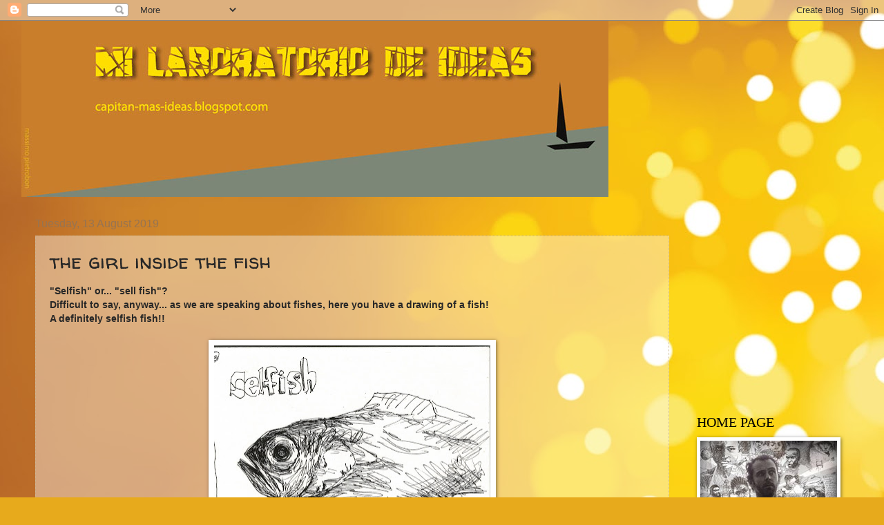

--- FILE ---
content_type: text/html; charset=UTF-8
request_url: http://capitan-mas-ideas.blogspot.com/2019/08/selfish-girl.html
body_size: 25650
content:
<!DOCTYPE html>
<html class='v2' dir='ltr' lang='en-GB'>
<head>
<link href='https://www.blogger.com/static/v1/widgets/335934321-css_bundle_v2.css' rel='stylesheet' type='text/css'/>
<meta content='width=1100' name='viewport'/>
<meta content='text/html; charset=UTF-8' http-equiv='Content-Type'/>
<meta content='blogger' name='generator'/>
<link href='http://capitan-mas-ideas.blogspot.com/favicon.ico' rel='icon' type='image/x-icon'/>
<link href='http://capitan-mas-ideas.blogspot.com/2019/08/selfish-girl.html' rel='canonical'/>
<link rel="alternate" type="application/atom+xml" title="MI LABORATORIO DE IDEAS - Atom" href="http://capitan-mas-ideas.blogspot.com/feeds/posts/default" />
<link rel="alternate" type="application/rss+xml" title="MI LABORATORIO DE IDEAS - RSS" href="http://capitan-mas-ideas.blogspot.com/feeds/posts/default?alt=rss" />
<link rel="service.post" type="application/atom+xml" title="MI LABORATORIO DE IDEAS - Atom" href="https://www.blogger.com/feeds/4224317426795813812/posts/default" />

<link rel="alternate" type="application/atom+xml" title="MI LABORATORIO DE IDEAS - Atom" href="http://capitan-mas-ideas.blogspot.com/feeds/5971776074610103628/comments/default" />
<!--Can't find substitution for tag [blog.ieCssRetrofitLinks]-->
<link href='https://blogger.googleusercontent.com/img/b/R29vZ2xl/AVvXsEiQ59i9mVkxaMUST_YbXNXkEMQ0rOwqQZnwB_3mrwcD0OnGc-zXommYiAH7wmVQUCjAlFv3oGMcex0wO6sIpWueOhy1ESWR1FnJOL4OsP336JY_bhpp10vnGToDU9SrzqZMsrpKY-6F3CI/s400/selfish+1.jpg' rel='image_src'/>
<meta content='http://capitan-mas-ideas.blogspot.com/2019/08/selfish-girl.html' property='og:url'/>
<meta content='the girl inside the fish' property='og:title'/>
<meta content='' property='og:description'/>
<meta content='https://blogger.googleusercontent.com/img/b/R29vZ2xl/AVvXsEiQ59i9mVkxaMUST_YbXNXkEMQ0rOwqQZnwB_3mrwcD0OnGc-zXommYiAH7wmVQUCjAlFv3oGMcex0wO6sIpWueOhy1ESWR1FnJOL4OsP336JY_bhpp10vnGToDU9SrzqZMsrpKY-6F3CI/w1200-h630-p-k-no-nu/selfish+1.jpg' property='og:image'/>
<title>MI LABORATORIO DE IDEAS: the girl inside the fish</title>
<style type='text/css'>@font-face{font-family:'Walter Turncoat';font-style:normal;font-weight:400;font-display:swap;src:url(//fonts.gstatic.com/s/walterturncoat/v24/snfys0Gs98ln43n0d-14ULoToe6LZxecYZVfqA.woff2)format('woff2');unicode-range:U+0000-00FF,U+0131,U+0152-0153,U+02BB-02BC,U+02C6,U+02DA,U+02DC,U+0304,U+0308,U+0329,U+2000-206F,U+20AC,U+2122,U+2191,U+2193,U+2212,U+2215,U+FEFF,U+FFFD;}</style>
<style id='page-skin-1' type='text/css'><!--
/*
-----------------------------------------------
Blogger Template Style
Name:     Watermark
Designer: Blogger
URL:      www.blogger.com
----------------------------------------------- */
/* Use this with templates/1ktemplate-*.html */
/* Content
----------------------------------------------- */
body {
font: normal normal 14px Arial, Tahoma, Helvetica, FreeSans, sans-serif;
color: #272727;
background: #e7aa1c url(//themes.googleusercontent.com/image?id=0BwVBOzw_-hbMNWM4NjJmNDYtMDA5Yi00NGJjLWE0MzAtYjZjNzc2YjNhOTc2) no-repeat fixed top center /* Credit: friztin (http://www.istockphoto.com/googleimages.php?id=7598515&platform=blogger) */;
}
html body .content-outer {
min-width: 0;
max-width: 100%;
width: 100%;
}
.content-outer {
font-size: 92%;
}
a:link {
text-decoration:none;
color: #c72f00;
}
a:visited {
text-decoration:none;
color: #942f21;
}
a:hover {
text-decoration:underline;
color: #fc2f00;
}
.body-fauxcolumns .cap-top {
margin-top: 30px;
background: transparent none no-repeat scroll center center;
height: 121px;
}
.content-inner {
padding: 0;
}
/* Header
----------------------------------------------- */
.header-inner .Header .titlewrapper,
.header-inner .Header .descriptionwrapper {
padding-left: 20px;
padding-right: 20px;
}
.Header h1 {
font: normal normal 60px Georgia, Utopia, 'Palatino Linotype', Palatino, serif;
color: #ffffff;
text-shadow: 2px 2px rgba(0, 0, 0, .1);
}
.Header h1 a {
color: #ffffff;
}
.Header .description {
font-size: 140%;
color: #967453;
}
/* Tabs
----------------------------------------------- */
.tabs-inner .section {
margin: 0 20px;
}
.tabs-inner .PageList, .tabs-inner .LinkList, .tabs-inner .Labels {
margin-left: -11px;
margin-right: -11px;
background-color: transparent;
border-top: 0 solid #ffffff;
border-bottom: 0 solid #ffffff;
-moz-box-shadow: 0 0 0 rgba(0, 0, 0, .3);
-webkit-box-shadow: 0 0 0 rgba(0, 0, 0, .3);
-goog-ms-box-shadow: 0 0 0 rgba(0, 0, 0, .3);
box-shadow: 0 0 0 rgba(0, 0, 0, .3);
}
.tabs-inner .PageList .widget-content,
.tabs-inner .LinkList .widget-content,
.tabs-inner .Labels .widget-content {
margin: -3px -11px;
background: transparent none  no-repeat scroll right;
}
.tabs-inner .widget ul {
padding: 2px 25px;
max-height: 34px;
background: transparent none no-repeat scroll left;
}
.tabs-inner .widget li {
border: none;
}
.tabs-inner .widget li a {
display: inline-block;
padding: .25em 1em;
font: normal normal 20px Georgia, Utopia, 'Palatino Linotype', Palatino, serif;
color: #c72f00;
border-right: 1px solid #be8850;
}
.tabs-inner .widget li:first-child a {
border-left: 1px solid #be8850;
}
.tabs-inner .widget li.selected a, .tabs-inner .widget li a:hover {
color: #000000;
}
/* Headings
----------------------------------------------- */
h2 {
font: normal normal 20px Georgia, Utopia, 'Palatino Linotype', Palatino, serif;
color: #000000;
margin: 0 0 .5em;
}
h2.date-header {
font: normal normal 16px Arial, Tahoma, Helvetica, FreeSans, sans-serif;
color: #967453;
}
/* Main
----------------------------------------------- */
.main-inner .column-center-inner,
.main-inner .column-left-inner,
.main-inner .column-right-inner {
padding: 0 5px;
}
.main-outer {
margin-top: 0;
background: transparent none no-repeat scroll top left;
}
.main-inner {
padding-top: 30px;
}
.main-cap-top {
position: relative;
}
.main-cap-top .cap-right {
position: absolute;
height: 0;
width: 100%;
bottom: 0;
background: transparent none repeat-x scroll bottom center;
}
.main-cap-top .cap-left {
position: absolute;
height: 245px;
width: 280px;
right: 0;
bottom: 0;
background: transparent none no-repeat scroll bottom left;
}
/* Posts
----------------------------------------------- */
.post-outer {
padding: 15px 20px;
margin: 0 0 25px;
background: transparent url(https://resources.blogblog.com/blogblog/data/1kt/watermark/post_background_birds.png) repeat scroll top left;
_background-image: none;
border: dotted 1px #cbb998;
-moz-box-shadow: 0 0 0 rgba(0, 0, 0, .1);
-webkit-box-shadow: 0 0 0 rgba(0, 0, 0, .1);
-goog-ms-box-shadow: 0 0 0 rgba(0, 0, 0, .1);
box-shadow: 0 0 0 rgba(0, 0, 0, .1);
}
h3.post-title {
font: normal normal 30px Walter Turncoat;
margin: 0;
}
.comments h4 {
font: normal normal 30px Walter Turncoat;
margin: 1em 0 0;
}
.post-body {
font-size: 105%;
line-height: 1.5;
position: relative;
}
.post-header {
margin: 0 0 1em;
color: #967453;
}
.post-footer {
margin: 10px 0 0;
padding: 10px 0 0;
color: #967453;
border-top: dashed 1px #757575;
}
#blog-pager {
font-size: 140%
}
#comments .comment-author {
padding-top: 1.5em;
border-top: dashed 1px #757575;
background-position: 0 1.5em;
}
#comments .comment-author:first-child {
padding-top: 0;
border-top: none;
}
.avatar-image-container {
margin: .2em 0 0;
}
/* Comments
----------------------------------------------- */
.comments .comments-content .icon.blog-author {
background-repeat: no-repeat;
background-image: url([data-uri]);
}
.comments .comments-content .loadmore a {
border-top: 1px solid #757575;
border-bottom: 1px solid #757575;
}
.comments .continue {
border-top: 2px solid #757575;
}
/* Widgets
----------------------------------------------- */
.widget ul, .widget #ArchiveList ul.flat {
padding: 0;
list-style: none;
}
.widget ul li, .widget #ArchiveList ul.flat li {
padding: .35em 0;
text-indent: 0;
border-top: dashed 1px #757575;
}
.widget ul li:first-child, .widget #ArchiveList ul.flat li:first-child {
border-top: none;
}
.widget .post-body ul {
list-style: disc;
}
.widget .post-body ul li {
border: none;
}
.widget .zippy {
color: #757575;
}
.post-body img, .post-body .tr-caption-container, .Profile img, .Image img,
.BlogList .item-thumbnail img {
padding: 5px;
background: #fff;
-moz-box-shadow: 1px 1px 5px rgba(0, 0, 0, .5);
-webkit-box-shadow: 1px 1px 5px rgba(0, 0, 0, .5);
-goog-ms-box-shadow: 1px 1px 5px rgba(0, 0, 0, .5);
box-shadow: 1px 1px 5px rgba(0, 0, 0, .5);
}
.post-body img, .post-body .tr-caption-container {
padding: 8px;
}
.post-body .tr-caption-container {
color: #333333;
}
.post-body .tr-caption-container img {
padding: 0;
background: transparent;
border: none;
-moz-box-shadow: 0 0 0 rgba(0, 0, 0, .1);
-webkit-box-shadow: 0 0 0 rgba(0, 0, 0, .1);
-goog-ms-box-shadow: 0 0 0 rgba(0, 0, 0, .1);
box-shadow: 0 0 0 rgba(0, 0, 0, .1);
}
/* Footer
----------------------------------------------- */
.footer-outer {
color:#cbb998;
background: #000000 url(https://resources.blogblog.com/blogblog/data/1kt/watermark/body_background_navigator.png) repeat scroll top left;
}
.footer-outer a {
color: #ff7353;
}
.footer-outer a:visited {
color: #dc5030;
}
.footer-outer a:hover {
color: #ff9675;
}
.footer-outer .widget h2 {
color: #eddbba;
}
/* Mobile
----------------------------------------------- */
body.mobile  {
background-size: 100% auto;
}
.mobile .body-fauxcolumn-outer {
background: transparent none repeat scroll top left;
}
html .mobile .mobile-date-outer {
border-bottom: none;
background: transparent url(https://resources.blogblog.com/blogblog/data/1kt/watermark/post_background_birds.png) repeat scroll top left;
_background-image: none;
margin-bottom: 10px;
}
.mobile .main-inner .date-outer {
padding: 0;
}
.mobile .main-inner .date-header {
margin: 10px;
}
.mobile .main-cap-top {
z-index: -1;
}
.mobile .content-outer {
font-size: 100%;
}
.mobile .post-outer {
padding: 10px;
}
.mobile .main-cap-top .cap-left {
background: transparent none no-repeat scroll bottom left;
}
.mobile .body-fauxcolumns .cap-top {
margin: 0;
}
.mobile-link-button {
background: transparent url(https://resources.blogblog.com/blogblog/data/1kt/watermark/post_background_birds.png) repeat scroll top left;
}
.mobile-link-button a:link, .mobile-link-button a:visited {
color: #c72f00;
}
.mobile-index-date .date-header {
color: #967453;
}
.mobile-index-contents {
color: #272727;
}
.mobile .tabs-inner .section {
margin: 0;
}
.mobile .tabs-inner .PageList {
margin-left: 0;
margin-right: 0;
}
.mobile .tabs-inner .PageList .widget-content {
margin: 0;
color: #000000;
background: transparent url(https://resources.blogblog.com/blogblog/data/1kt/watermark/post_background_birds.png) repeat scroll top left;
}
.mobile .tabs-inner .PageList .widget-content .pagelist-arrow {
border-left: 1px solid #be8850;
}

--></style>
<style id='template-skin-1' type='text/css'><!--
body {
min-width: 1218px;
}
.content-outer, .content-fauxcolumn-outer, .region-inner {
min-width: 1218px;
max-width: 1218px;
_width: 1218px;
}
.main-inner .columns {
padding-left: 0px;
padding-right: 260px;
}
.main-inner .fauxcolumn-center-outer {
left: 0px;
right: 260px;
/* IE6 does not respect left and right together */
_width: expression(this.parentNode.offsetWidth -
parseInt("0px") -
parseInt("260px") + 'px');
}
.main-inner .fauxcolumn-left-outer {
width: 0px;
}
.main-inner .fauxcolumn-right-outer {
width: 260px;
}
.main-inner .column-left-outer {
width: 0px;
right: 100%;
margin-left: -0px;
}
.main-inner .column-right-outer {
width: 260px;
margin-right: -260px;
}
#layout {
min-width: 0;
}
#layout .content-outer {
min-width: 0;
width: 800px;
}
#layout .region-inner {
min-width: 0;
width: auto;
}
body#layout div.add_widget {
padding: 8px;
}
body#layout div.add_widget a {
margin-left: 32px;
}
--></style>
<style>
    body {background-image:url(\/\/themes.googleusercontent.com\/image?id=0BwVBOzw_-hbMNWM4NjJmNDYtMDA5Yi00NGJjLWE0MzAtYjZjNzc2YjNhOTc2);}
    
@media (max-width: 200px) { body {background-image:url(\/\/themes.googleusercontent.com\/image?id=0BwVBOzw_-hbMNWM4NjJmNDYtMDA5Yi00NGJjLWE0MzAtYjZjNzc2YjNhOTc2&options=w200);}}
@media (max-width: 400px) and (min-width: 201px) { body {background-image:url(\/\/themes.googleusercontent.com\/image?id=0BwVBOzw_-hbMNWM4NjJmNDYtMDA5Yi00NGJjLWE0MzAtYjZjNzc2YjNhOTc2&options=w400);}}
@media (max-width: 800px) and (min-width: 401px) { body {background-image:url(\/\/themes.googleusercontent.com\/image?id=0BwVBOzw_-hbMNWM4NjJmNDYtMDA5Yi00NGJjLWE0MzAtYjZjNzc2YjNhOTc2&options=w800);}}
@media (max-width: 1200px) and (min-width: 801px) { body {background-image:url(\/\/themes.googleusercontent.com\/image?id=0BwVBOzw_-hbMNWM4NjJmNDYtMDA5Yi00NGJjLWE0MzAtYjZjNzc2YjNhOTc2&options=w1200);}}
/* Last tag covers anything over one higher than the previous max-size cap. */
@media (min-width: 1201px) { body {background-image:url(\/\/themes.googleusercontent.com\/image?id=0BwVBOzw_-hbMNWM4NjJmNDYtMDA5Yi00NGJjLWE0MzAtYjZjNzc2YjNhOTc2&options=w1600);}}
  </style>
<link href='https://www.blogger.com/dyn-css/authorization.css?targetBlogID=4224317426795813812&amp;zx=42f5166c-d6e5-4777-974f-1430292a7177' media='none' onload='if(media!=&#39;all&#39;)media=&#39;all&#39;' rel='stylesheet'/><noscript><link href='https://www.blogger.com/dyn-css/authorization.css?targetBlogID=4224317426795813812&amp;zx=42f5166c-d6e5-4777-974f-1430292a7177' rel='stylesheet'/></noscript>
<meta name='google-adsense-platform-account' content='ca-host-pub-1556223355139109'/>
<meta name='google-adsense-platform-domain' content='blogspot.com'/>

<!-- data-ad-client=ca-pub-6240247900794180 -->

</head>
<body class='loading variant-birds'>
<div class='navbar section' id='navbar' name='Navbar'><div class='widget Navbar' data-version='1' id='Navbar1'><script type="text/javascript">
    function setAttributeOnload(object, attribute, val) {
      if(window.addEventListener) {
        window.addEventListener('load',
          function(){ object[attribute] = val; }, false);
      } else {
        window.attachEvent('onload', function(){ object[attribute] = val; });
      }
    }
  </script>
<div id="navbar-iframe-container"></div>
<script type="text/javascript" src="https://apis.google.com/js/platform.js"></script>
<script type="text/javascript">
      gapi.load("gapi.iframes:gapi.iframes.style.bubble", function() {
        if (gapi.iframes && gapi.iframes.getContext) {
          gapi.iframes.getContext().openChild({
              url: 'https://www.blogger.com/navbar/4224317426795813812?po\x3d5971776074610103628\x26origin\x3dhttp://capitan-mas-ideas.blogspot.com',
              where: document.getElementById("navbar-iframe-container"),
              id: "navbar-iframe"
          });
        }
      });
    </script><script type="text/javascript">
(function() {
var script = document.createElement('script');
script.type = 'text/javascript';
script.src = '//pagead2.googlesyndication.com/pagead/js/google_top_exp.js';
var head = document.getElementsByTagName('head')[0];
if (head) {
head.appendChild(script);
}})();
</script>
</div></div>
<div class='body-fauxcolumns'>
<div class='fauxcolumn-outer body-fauxcolumn-outer'>
<div class='cap-top'>
<div class='cap-left'></div>
<div class='cap-right'></div>
</div>
<div class='fauxborder-left'>
<div class='fauxborder-right'></div>
<div class='fauxcolumn-inner'>
</div>
</div>
<div class='cap-bottom'>
<div class='cap-left'></div>
<div class='cap-right'></div>
</div>
</div>
</div>
<div class='content'>
<div class='content-fauxcolumns'>
<div class='fauxcolumn-outer content-fauxcolumn-outer'>
<div class='cap-top'>
<div class='cap-left'></div>
<div class='cap-right'></div>
</div>
<div class='fauxborder-left'>
<div class='fauxborder-right'></div>
<div class='fauxcolumn-inner'>
</div>
</div>
<div class='cap-bottom'>
<div class='cap-left'></div>
<div class='cap-right'></div>
</div>
</div>
</div>
<div class='content-outer'>
<div class='content-cap-top cap-top'>
<div class='cap-left'></div>
<div class='cap-right'></div>
</div>
<div class='fauxborder-left content-fauxborder-left'>
<div class='fauxborder-right content-fauxborder-right'></div>
<div class='content-inner'>
<header>
<div class='header-outer'>
<div class='header-cap-top cap-top'>
<div class='cap-left'></div>
<div class='cap-right'></div>
</div>
<div class='fauxborder-left header-fauxborder-left'>
<div class='fauxborder-right header-fauxborder-right'></div>
<div class='region-inner header-inner'>
<div class='header section' id='header' name='Header'><div class='widget Header' data-version='1' id='Header1'>
<div id='header-inner'>
<a href='http://capitan-mas-ideas.blogspot.com/' style='display: block'>
<img alt='MI LABORATORIO DE IDEAS' height='255px; ' id='Header1_headerimg' src='https://blogger.googleusercontent.com/img/b/R29vZ2xl/AVvXsEjT-MkG5KONQwDbWFndR8WsQhTIPLP-OXBYUdbydpeQYewFHTLOSJXwN9zRdDWAk4LtZWih9PKSIAKzpZO3ppmSEC2sObkKT1dxzuj8pxoZGWyLphKY8xB89SxYO9PAdrnMVjQhxJv70KY/s1600-r/base-3.jpg' style='display: block' width='850px; '/>
</a>
</div>
</div></div>
</div>
</div>
<div class='header-cap-bottom cap-bottom'>
<div class='cap-left'></div>
<div class='cap-right'></div>
</div>
</div>
</header>
<div class='tabs-outer'>
<div class='tabs-cap-top cap-top'>
<div class='cap-left'></div>
<div class='cap-right'></div>
</div>
<div class='fauxborder-left tabs-fauxborder-left'>
<div class='fauxborder-right tabs-fauxborder-right'></div>
<div class='region-inner tabs-inner'>
<div class='tabs no-items section' id='crosscol' name='Cross-column'></div>
<div class='tabs no-items section' id='crosscol-overflow' name='Cross-Column 2'></div>
</div>
</div>
<div class='tabs-cap-bottom cap-bottom'>
<div class='cap-left'></div>
<div class='cap-right'></div>
</div>
</div>
<div class='main-outer'>
<div class='main-cap-top cap-top'>
<div class='cap-left'></div>
<div class='cap-right'></div>
</div>
<div class='fauxborder-left main-fauxborder-left'>
<div class='fauxborder-right main-fauxborder-right'></div>
<div class='region-inner main-inner'>
<div class='columns fauxcolumns'>
<div class='fauxcolumn-outer fauxcolumn-center-outer'>
<div class='cap-top'>
<div class='cap-left'></div>
<div class='cap-right'></div>
</div>
<div class='fauxborder-left'>
<div class='fauxborder-right'></div>
<div class='fauxcolumn-inner'>
</div>
</div>
<div class='cap-bottom'>
<div class='cap-left'></div>
<div class='cap-right'></div>
</div>
</div>
<div class='fauxcolumn-outer fauxcolumn-left-outer'>
<div class='cap-top'>
<div class='cap-left'></div>
<div class='cap-right'></div>
</div>
<div class='fauxborder-left'>
<div class='fauxborder-right'></div>
<div class='fauxcolumn-inner'>
</div>
</div>
<div class='cap-bottom'>
<div class='cap-left'></div>
<div class='cap-right'></div>
</div>
</div>
<div class='fauxcolumn-outer fauxcolumn-right-outer'>
<div class='cap-top'>
<div class='cap-left'></div>
<div class='cap-right'></div>
</div>
<div class='fauxborder-left'>
<div class='fauxborder-right'></div>
<div class='fauxcolumn-inner'>
</div>
</div>
<div class='cap-bottom'>
<div class='cap-left'></div>
<div class='cap-right'></div>
</div>
</div>
<!-- corrects IE6 width calculation -->
<div class='columns-inner'>
<div class='column-center-outer'>
<div class='column-center-inner'>
<div class='main section' id='main' name='Main'><div class='widget Blog' data-version='1' id='Blog1'>
<div class='blog-posts hfeed'>

          <div class="date-outer">
        
<h2 class='date-header'><span>Tuesday, 13 August 2019</span></h2>

          <div class="date-posts">
        
<div class='post-outer'>
<div class='post hentry uncustomized-post-template' itemprop='blogPost' itemscope='itemscope' itemtype='http://schema.org/BlogPosting'>
<meta content='https://blogger.googleusercontent.com/img/b/R29vZ2xl/AVvXsEiQ59i9mVkxaMUST_YbXNXkEMQ0rOwqQZnwB_3mrwcD0OnGc-zXommYiAH7wmVQUCjAlFv3oGMcex0wO6sIpWueOhy1ESWR1FnJOL4OsP336JY_bhpp10vnGToDU9SrzqZMsrpKY-6F3CI/s400/selfish+1.jpg' itemprop='image_url'/>
<meta content='4224317426795813812' itemprop='blogId'/>
<meta content='5971776074610103628' itemprop='postId'/>
<a name='5971776074610103628'></a>
<h3 class='post-title entry-title' itemprop='name'>
the girl inside the fish
</h3>
<div class='post-header'>
<div class='post-header-line-1'></div>
</div>
<div class='post-body entry-content' id='post-body-5971776074610103628' itemprop='description articleBody'>
<div dir="ltr" style="text-align: left;" trbidi="on">
<div class="separator" style="clear: both; text-align: left;">
<b>"Selfish" or... "sell fish"?</b></div>
<div class="separator" style="clear: both; text-align: left;">
<b>Difficult to say, anyway... as we are speaking about fishes, here you have a drawing of a fish!&nbsp;</b></div>
<div class="separator" style="clear: both; text-align: left;">
<b>A definitely selfish fish!!</b></div>
<div class="separator" style="clear: both; text-align: center;">
<br /></div>
<div class="separator" style="clear: both; text-align: center;">
<a href="https://blogger.googleusercontent.com/img/b/R29vZ2xl/AVvXsEiQ59i9mVkxaMUST_YbXNXkEMQ0rOwqQZnwB_3mrwcD0OnGc-zXommYiAH7wmVQUCjAlFv3oGMcex0wO6sIpWueOhy1ESWR1FnJOL4OsP336JY_bhpp10vnGToDU9SrzqZMsrpKY-6F3CI/s1600/selfish+1.jpg" imageanchor="1" style="margin-left: 1em; margin-right: 1em;"><img border="0" data-original-height="1328" data-original-width="1600" height="331" src="https://blogger.googleusercontent.com/img/b/R29vZ2xl/AVvXsEiQ59i9mVkxaMUST_YbXNXkEMQ0rOwqQZnwB_3mrwcD0OnGc-zXommYiAH7wmVQUCjAlFv3oGMcex0wO6sIpWueOhy1ESWR1FnJOL4OsP336JY_bhpp10vnGToDU9SrzqZMsrpKY-6F3CI/s400/selfish+1.jpg" width="400" /></a></div>
<br />
<br />
<b>Why selfish fish?</b><br />
<b>Because generally fishes just swim and they are not concerned in having a beautiful portrait od themselves.... and not only that: this fish want to be beautiful! beautiful as a girl!</b><br />
<b>Maybe a selfish girl, considering that she's only looking inside herself...</b><br />
<br />
<div class="separator" style="clear: both; text-align: center;">
<a href="https://blogger.googleusercontent.com/img/b/R29vZ2xl/AVvXsEgxHFGIwXjezbi_3idh6ptrFMoK-EQmhO5diM-gZoR-jf0l2vYzqysg_IQwWgPOvsrAbuRCpla-CecHKJ9HIZ8PqZ5ZnYhmWQKSZr2ORBNlDChMxmbugFF9-6kKLZGXtcjryJfrie6MKWg/s1600/selfish+2.jpg" imageanchor="1" style="margin-left: 1em; margin-right: 1em;"><img border="0" data-original-height="1600" data-original-width="1328" height="400" src="https://blogger.googleusercontent.com/img/b/R29vZ2xl/AVvXsEgxHFGIwXjezbi_3idh6ptrFMoK-EQmhO5diM-gZoR-jf0l2vYzqysg_IQwWgPOvsrAbuRCpla-CecHKJ9HIZ8PqZ5ZnYhmWQKSZr2ORBNlDChMxmbugFF9-6kKLZGXtcjryJfrie6MKWg/s400/selfish+2.jpg" width="331" /></a></div>
<br />
<br /></div>
<div style='clear: both;'></div>
</div>
<div class='post-footer'>
<div class='post-footer-line post-footer-line-1'>
<span class='post-author vcard'>
Pubblicato da
<span class='fn' itemprop='author' itemscope='itemscope' itemtype='http://schema.org/Person'>
<meta content='https://www.blogger.com/profile/07758524765684272343' itemprop='url'/>
<a class='g-profile' href='https://www.blogger.com/profile/07758524765684272343' rel='author' title='author profile'>
<span itemprop='name'>Massimo Pietrobon </span>
</a>
</span>
</span>
<span class='post-timestamp'>
a
<meta content='http://capitan-mas-ideas.blogspot.com/2019/08/selfish-girl.html' itemprop='url'/>
<a class='timestamp-link' href='http://capitan-mas-ideas.blogspot.com/2019/08/selfish-girl.html' rel='bookmark' title='permanent link'><abbr class='published' itemprop='datePublished' title='2019-08-13T14:38:00+02:00'>14:38</abbr></a>
</span>
<span class='post-comment-link'>
</span>
<span class='post-icons'>
<span class='item-control blog-admin pid-1271687909'>
<a href='https://www.blogger.com/post-edit.g?blogID=4224317426795813812&postID=5971776074610103628&from=pencil' title='Edit Post'>
<img alt='' class='icon-action' height='18' src='https://resources.blogblog.com/img/icon18_edit_allbkg.gif' width='18'/>
</a>
</span>
</span>
<div class='post-share-buttons goog-inline-block'>
<a class='goog-inline-block share-button sb-email' href='https://www.blogger.com/share-post.g?blogID=4224317426795813812&postID=5971776074610103628&target=email' target='_blank' title='Email This'><span class='share-button-link-text'>Email This</span></a><a class='goog-inline-block share-button sb-blog' href='https://www.blogger.com/share-post.g?blogID=4224317426795813812&postID=5971776074610103628&target=blog' onclick='window.open(this.href, "_blank", "height=270,width=475"); return false;' target='_blank' title='BlogThis!'><span class='share-button-link-text'>BlogThis!</span></a><a class='goog-inline-block share-button sb-twitter' href='https://www.blogger.com/share-post.g?blogID=4224317426795813812&postID=5971776074610103628&target=twitter' target='_blank' title='Share to X'><span class='share-button-link-text'>Share to X</span></a><a class='goog-inline-block share-button sb-facebook' href='https://www.blogger.com/share-post.g?blogID=4224317426795813812&postID=5971776074610103628&target=facebook' onclick='window.open(this.href, "_blank", "height=430,width=640"); return false;' target='_blank' title='Share to Facebook'><span class='share-button-link-text'>Share to Facebook</span></a><a class='goog-inline-block share-button sb-pinterest' href='https://www.blogger.com/share-post.g?blogID=4224317426795813812&postID=5971776074610103628&target=pinterest' target='_blank' title='Share to Pinterest'><span class='share-button-link-text'>Share to Pinterest</span></a>
</div>
</div>
<div class='post-footer-line post-footer-line-2'>
<span class='post-labels'>
Etichette:
<a href='http://capitan-mas-ideas.blogspot.com/search/label/disegni' rel='tag'>disegni</a>,
<a href='http://capitan-mas-ideas.blogspot.com/search/label/drawing' rel='tag'>drawing</a>,
<a href='http://capitan-mas-ideas.blogspot.com/search/label/effetto%20ottico' rel='tag'>effetto ottico</a>,
<a href='http://capitan-mas-ideas.blogspot.com/search/label/girl' rel='tag'>girl</a>,
<a href='http://capitan-mas-ideas.blogspot.com/search/label/ragazza' rel='tag'>ragazza</a>,
<a href='http://capitan-mas-ideas.blogspot.com/search/label/selfish' rel='tag'>selfish</a>
</span>
</div>
<div class='post-footer-line post-footer-line-3'>
<span class='post-location'>
</span>
</div>
</div>
</div>
<div class='comments' id='comments'>
<a name='comments'></a>
<h4>No comments:</h4>
<div id='Blog1_comments-block-wrapper'>
<dl class='avatar-comment-indent' id='comments-block'>
</dl>
</div>
<p class='comment-footer'>
<div class='comment-form'>
<a name='comment-form'></a>
<h4 id='comment-post-message'>Post a Comment</h4>
<p>
</p>
<p>Note: only a member of this blog may post a comment.</p>
<a href='https://www.blogger.com/comment/frame/4224317426795813812?po=5971776074610103628&hl=en-GB&saa=85391&origin=http://capitan-mas-ideas.blogspot.com' id='comment-editor-src'></a>
<iframe allowtransparency='true' class='blogger-iframe-colorize blogger-comment-from-post' frameborder='0' height='410px' id='comment-editor' name='comment-editor' src='' width='100%'></iframe>
<script src='https://www.blogger.com/static/v1/jsbin/2830521187-comment_from_post_iframe.js' type='text/javascript'></script>
<script type='text/javascript'>
      BLOG_CMT_createIframe('https://www.blogger.com/rpc_relay.html');
    </script>
</div>
</p>
</div>
</div>

        </div></div>
      
</div>
<div class='blog-pager' id='blog-pager'>
<span id='blog-pager-newer-link'>
<a class='blog-pager-newer-link' href='http://capitan-mas-ideas.blogspot.com/2019/08/introduzione-ai-tarocchi-di-marsiglia.html' id='Blog1_blog-pager-newer-link' title='Newer Post'>Newer Post</a>
</span>
<span id='blog-pager-older-link'>
<a class='blog-pager-older-link' href='http://capitan-mas-ideas.blogspot.com/2019/08/quien-de-los-2-es-la-sombra.html' id='Blog1_blog-pager-older-link' title='Older Post'>Older Post</a>
</span>
<a class='home-link' href='http://capitan-mas-ideas.blogspot.com/'>Home</a>
</div>
<div class='clear'></div>
<div class='post-feeds'>
<div class='feed-links'>
Subscribe to:
<a class='feed-link' href='http://capitan-mas-ideas.blogspot.com/feeds/5971776074610103628/comments/default' target='_blank' type='application/atom+xml'>Post Comments (Atom)</a>
</div>
</div>
</div></div>
</div>
</div>
<div class='column-left-outer'>
<div class='column-left-inner'>
<aside>
</aside>
</div>
</div>
<div class='column-right-outer'>
<div class='column-right-inner'>
<aside>
<div class='sidebar section' id='sidebar-right-1'><div class='widget AdSense' data-version='1' id='AdSense1'>
<div class='widget-content'>
<script type="text/javascript"><!--
google_ad_client = "ca-pub-6240247900794180";
google_ad_host = "ca-host-pub-1556223355139109";
google_ad_host_channel = "L0001";
/* capitan-mas-ideas_sidebar-right-1_AdSense1_250x250_as */
google_ad_slot = "5621390952";
google_ad_width = 250;
google_ad_height = 250;
//-->
</script>
<script type="text/javascript"
src="//pagead2.googlesyndication.com/pagead/show_ads.js">
</script>
<div class='clear'></div>
</div>
</div><div class='widget Image' data-version='1' id='Image1'>
<h2>HOME PAGE</h2>
<div class='widget-content'>
<a href='http://www.capitan-mas.blogspot.com/'>
<img alt='HOME PAGE' height='125' id='Image1_img' src='https://blogger.googleusercontent.com/img/b/R29vZ2xl/AVvXsEj8D-ORFEq7nrwBb1fgJ6TxKGv3Ycs3La2bTeHxtOKCMxJVGslPox67a9UZbNLrGAfPCw8YMvCGLk8wIGmeYWNsf_pgSQm0X2FKgd-AWlL1KXR5ki-pCOR5BNqbxyeHJQe85atXiHkhM2Q/s1600/mi2+%25282%2529.jpg' width='198'/>
</a>
<br/>
<span class='caption'>il blog di Massimo</span>
</div>
<div class='clear'></div>
</div><div class='widget Image' data-version='1' id='Image2'>
<h2>Brasil (com meus olhos)</h2>
<div class='widget-content'>
<a href='http://www.capitan-mas-diario.blogspot.com/'>
<img alt='Brasil (com meus olhos)' height='105' id='Image2_img' src='https://blogger.googleusercontent.com/img/b/R29vZ2xl/AVvXsEh9VObiokbktfVeFILXQjz5olmoYICNgKmjiKCw3hh4o0M18EN4Ic8aHLEqaMm3snlyN6dUTwjmrsqV1p-2BD_FdvG2iTzXvR4OPSDjveecptxrVIjpTzrU3-9AC0QXKqS3Yx7JCIuyhpI/s150/002a.jpg' width='150'/>
</a>
<br/>
<span class='caption'>i miei disegni in Brasile</span>
</div>
<div class='clear'></div>
</div><div class='widget Image' data-version='1' id='Image3'>
<h2>Angola (com os meus olhos)</h2>
<div class='widget-content'>
<a href='http://www.capitan-mas-angola.blogspot.com'>
<img alt='Angola (com os meus olhos)' height='111' id='Image3_img' src='http://2.bp.blogspot.com/_AkPx5xEp_oA/TM2SeNJu1RI/AAAAAAAABus/Nl85Mrl8BVA/S150/-+0+-+copertina+83.jpg' width='150'/>
</a>
<br/>
<span class='caption'>desenhos do leste angolano</span>
</div>
<div class='clear'></div>
</div><div class='widget Image' data-version='1' id='Image4'>
<h2>Salone (through my eyes)</h2>
<div class='widget-content'>
<a href='http://capitan-mas-salone.blogspot.com/'>
<img alt='Salone (through my eyes)' height='105' id='Image4_img' src='https://blogger.googleusercontent.com/img/b/R29vZ2xl/AVvXsEgO3qP6D_xIYSAnRiieJVFGI3fT4wzwaOYYjZr7W-Rb_-y5RbIoottwYnk-s_6fo5-xeaWnya0G82fJ-M2xploqQ6W8XJXNHdo7_DAoG3MqvT-EIYq6iwKvJk2DsFADQHtdDr571hCW2Ig/s150/logopicc.jpg' width='149'/>
</a>
<br/>
<span class='caption'>drawings in Sierra Leone</span>
</div>
<div class='clear'></div>
</div><div class='widget Image' data-version='1' id='Image5'>
<h2>Polska (w moje oczy)</h2>
<div class='widget-content'>
<a href='http://capitan-mas-poland.blogspot.com'>
<img alt='Polska (w moje oczy)' height='111' id='Image5_img' src='https://blogger.googleusercontent.com/img/b/R29vZ2xl/AVvXsEjYbQdKIqw77QsKhk7_mckvTqMgSXbsOaZOoc7_DuTIT6jOvwX6f90ZxN1ek-LArwtaJ8ReZb7nm8D6udc8LXpI28sKHP_0U1SbUnFaI9Qa9P2sTtvd4a9fY0rkGzHGl8b6osbw9tTm09Y/s150/pol-33.jpg' width='150'/>
</a>
<br/>
<span class='caption'>drawings from Poland</span>
</div>
<div class='clear'></div>
</div><div class='widget Image' data-version='1' id='Image8'>
<h2>India (through my eyes)</h2>
<div class='widget-content'>
<a href='http://www.capitan-mas-india.blogspot.com.es/'>
<img alt='India (through my eyes)' height='105' id='Image8_img' src='https://blogger.googleusercontent.com/img/b/R29vZ2xl/AVvXsEiYdEy3fpFmXPU2INIgpu-4K64evg1v6_qgE8Q-7kCo8bx8TcqCRC3MvScIDxin5W46-wZ6yNkRDMenxOPPcQGejKtiH2bRM73GA6-jVFiz-vmEBpX_xenGyAdbqUs6_4SfLPry2E3GZug/s240/004b.jpg' width='150'/>
</a>
<br/>
<span class='caption'>drawings from India</span>
</div>
<div class='clear'></div>
</div><div class='widget Image' data-version='1' id='Image9'>
<h2>Moçambique (minha visão)</h2>
<div class='widget-content'>
<a href='http://www.capitan-mas-maputo.blogspot.com.es/'>
<img alt='Moçambique (minha visão)' height='105' id='Image9_img' src='https://blogger.googleusercontent.com/img/b/R29vZ2xl/AVvXsEhgVQx-A-R4Dl2lWmzRW0EgnwWRi6twhicjJJyBJW1mBvwHBTacMQlNwi-K7keyptYPSpP81U05eMpfKoUz6ZEsYzPV2zKeDY1-Fj6nFmQvpGwT6BPzf9ZC5IKXiSuqmG-tM0TJFOR7emY/s150/005b2.jpg' width='150'/>
</a>
<br/>
<span class='caption'>disegni dal mozambico</span>
</div>
<div class='clear'></div>
</div><div class='widget Image' data-version='1' id='Image7'>
<h2>Tanzania (through my eyes)</h2>
<div class='widget-content'>
<a href='http://capitan-mas-tanzania.blogspot.com.es/'>
<img alt='Tanzania (through my eyes)' height='111' id='Image7_img' src='https://blogger.googleusercontent.com/img/b/R29vZ2xl/AVvXsEjA4kwVqfiSog-e1CO69nGhFpVhF0qSR6csUsem3vZuxgJbZ0MJTxgqrSVkfnMWhfxKh_nf9yhjbArTviTP6YeQJR2R1JAgCTdDgU_Axw-1fg_9PCHB82p8xxiXHM-Y2vQHbEMEtytLKOo/s1600/006d.jpg' width='150'/>
</a>
<br/>
<span class='caption'>michoru kutoka tanzania</span>
</div>
<div class='clear'></div>
</div><div class='widget Image' data-version='1' id='Image13'>
<h2>Canarias (con mis ojos)</h2>
<div class='widget-content'>
<a href='http://capitan-mas-canarias.blogspot.com.es/'>
<img alt='Canarias (con mis ojos)' height='111' id='Image13_img' src='https://blogger.googleusercontent.com/img/b/R29vZ2xl/AVvXsEhbrOCDPieoCxhTqmxNfdY8csXMWLqCdE_yLVV3w85ZObrZALFW7Hu0xoduBTHvAEedTEDKh-ESOU_VJ0AISGw3kyByNX1-J6ldYPxnB7sn60WrU-NGlNLVgTwyrvjohpjnseZGG2U6GIk/s1600/007d.jpg' width='150'/>
</a>
<br/>
</div>
<div class='clear'></div>
</div><div class='widget LinkList' data-version='1' id='LinkList6'>
<h2>my Books</h2>
<div class='widget-content'>
<ul>
<li><a href='http://www.lulu.com/shop/massimo-pietrobon/lembran%C3%A7as-do-caminho/paperback/product-20450717.html'>Lembranças do Caminho</a></li>
<li><a href='http://www.lulu.com/shop/massimo-pietrobon/desenhos-de-angola/paperback/product-20453254.html'>Desenhos de Angola</a></li>
<li><a href='http://www.lulu.com/shop/massimo-pietrobon/indian-sketches-black-white/paperback/product-21007466.html'>Sketches of India (b/w)</a></li>
<li><a href='http://www.lulu.com/shop/massimo-pietrobon/indian-sketches-colours/paperback/product-21008998.html'>Sketches of India (color)</a></li>
<li><a href='http://www.lulu.com/shop/massimo-pietrobon/podr%C3%B3%C5%BC-do-polski/paperback/product-20451656.html'>Podróż do Polski</a></li>
<li><a href='http://www.lulu.com/shop/massimo-pietrobon/koinadugu-book/paperback/product-21068568.html'>Koinadugu Book</a></li>
<li><a href='http://www.lulu.com/shop/massimo-pietrobon/koinadugu/paperback/product-21067699.html'>Koinadugu</a></li>
<li><a href='http://www.lulu.com/shop/massimo-pietrobon/sweet-mama-salone/paperback/product-20464546.html'>Sweet Mama Salone</a></li>
<li><a href='http://www.lulu.com/shop/massimo-pietrobon/di%C3%A1rio-de-maputo/paperback/product-21064611.html'>Diário de Maputo</a></li>
<li><a href='http://www.lulu.com/shop/massimo-pietrobon/kitanzania/paperback/product-21442116.html'>Kitanzania</a></li>
</ul>
<div class='clear'></div>
</div>
</div><div class='widget Image' data-version='1' id='Image10'>
<h2>All my Books</h2>
<div class='widget-content'>
<a href='http://www.lulu.com/spotlight/spritzdrinkeratmsndotcom'>
<img alt='All my Books' height='200' id='Image10_img' src='https://blogger.googleusercontent.com/img/b/R29vZ2xl/AVvXsEjnLEPBFQXMuvP42E596-kVa2taAA12v1AzrQH45sfGrceGvkH3FIiOjdU0GmQVPYvrFu3D4a8uAOSuUkAOclyvQTjvtM8FAEXx5RQ12MhqDFR4oPRY9hSA8Ytm-94E2LAWAQmREy8l-hE/s240/product_th.jpg' width='184'/>
</a>
<br/>
</div>
<div class='clear'></div>
</div><div class='widget BlogArchive' data-version='1' id='BlogArchive2'>
<h2>OTHER IDEAS</h2>
<div class='widget-content'>
<div id='ArchiveList'>
<div id='BlogArchive2_ArchiveList'>
<select id='BlogArchive2_ArchiveMenu'>
<option value=''>OTHER IDEAS</option>
<option value='http://capitan-mas-ideas.blogspot.com/2026_01_05_archive.html'>Jan 05 (2)</option>
<option value='http://capitan-mas-ideas.blogspot.com/2025_12_29_archive.html'>Dec 29 (1)</option>
<option value='http://capitan-mas-ideas.blogspot.com/2025_12_18_archive.html'>Dec 18 (1)</option>
<option value='http://capitan-mas-ideas.blogspot.com/2025_12_15_archive.html'>Dec 15 (1)</option>
<option value='http://capitan-mas-ideas.blogspot.com/2025_12_12_archive.html'>Dec 12 (1)</option>
<option value='http://capitan-mas-ideas.blogspot.com/2025_12_10_archive.html'>Dec 10 (2)</option>
<option value='http://capitan-mas-ideas.blogspot.com/2025_11_18_archive.html'>Nov 18 (1)</option>
<option value='http://capitan-mas-ideas.blogspot.com/2025_11_11_archive.html'>Nov 11 (1)</option>
<option value='http://capitan-mas-ideas.blogspot.com/2025_11_10_archive.html'>Nov 10 (2)</option>
<option value='http://capitan-mas-ideas.blogspot.com/2025_10_29_archive.html'>Oct 29 (1)</option>
<option value='http://capitan-mas-ideas.blogspot.com/2025_10_21_archive.html'>Oct 21 (11)</option>
<option value='http://capitan-mas-ideas.blogspot.com/2025_10_17_archive.html'>Oct 17 (1)</option>
<option value='http://capitan-mas-ideas.blogspot.com/2025_10_10_archive.html'>Oct 10 (7)</option>
<option value='http://capitan-mas-ideas.blogspot.com/2025_09_30_archive.html'>Sept 30 (1)</option>
<option value='http://capitan-mas-ideas.blogspot.com/2025_09_13_archive.html'>Sept 13 (1)</option>
<option value='http://capitan-mas-ideas.blogspot.com/2025_09_08_archive.html'>Sept 08 (1)</option>
<option value='http://capitan-mas-ideas.blogspot.com/2025_08_22_archive.html'>Aug 22 (1)</option>
<option value='http://capitan-mas-ideas.blogspot.com/2025_08_19_archive.html'>Aug 19 (1)</option>
<option value='http://capitan-mas-ideas.blogspot.com/2025_08_12_archive.html'>Aug 12 (1)</option>
<option value='http://capitan-mas-ideas.blogspot.com/2025_07_21_archive.html'>Jul 21 (3)</option>
<option value='http://capitan-mas-ideas.blogspot.com/2025_07_10_archive.html'>Jul 10 (2)</option>
<option value='http://capitan-mas-ideas.blogspot.com/2025_07_09_archive.html'>Jul 09 (1)</option>
<option value='http://capitan-mas-ideas.blogspot.com/2025_07_03_archive.html'>Jul 03 (2)</option>
<option value='http://capitan-mas-ideas.blogspot.com/2025_06_30_archive.html'>Jun 30 (1)</option>
<option value='http://capitan-mas-ideas.blogspot.com/2025_06_12_archive.html'>Jun 12 (1)</option>
<option value='http://capitan-mas-ideas.blogspot.com/2025_06_04_archive.html'>Jun 04 (1)</option>
<option value='http://capitan-mas-ideas.blogspot.com/2025_05_30_archive.html'>May 30 (1)</option>
<option value='http://capitan-mas-ideas.blogspot.com/2025_05_28_archive.html'>May 28 (1)</option>
<option value='http://capitan-mas-ideas.blogspot.com/2025_05_24_archive.html'>May 24 (1)</option>
<option value='http://capitan-mas-ideas.blogspot.com/2025_05_23_archive.html'>May 23 (1)</option>
<option value='http://capitan-mas-ideas.blogspot.com/2025_04_30_archive.html'>Apr 30 (2)</option>
<option value='http://capitan-mas-ideas.blogspot.com/2025_04_03_archive.html'>Apr 03 (1)</option>
<option value='http://capitan-mas-ideas.blogspot.com/2025_03_08_archive.html'>Mar 08 (1)</option>
<option value='http://capitan-mas-ideas.blogspot.com/2025_03_06_archive.html'>Mar 06 (1)</option>
<option value='http://capitan-mas-ideas.blogspot.com/2025_03_03_archive.html'>Mar 03 (2)</option>
<option value='http://capitan-mas-ideas.blogspot.com/2025_02_19_archive.html'>Feb 19 (1)</option>
<option value='http://capitan-mas-ideas.blogspot.com/2025_02_13_archive.html'>Feb 13 (1)</option>
<option value='http://capitan-mas-ideas.blogspot.com/2025_02_07_archive.html'>Feb 07 (1)</option>
<option value='http://capitan-mas-ideas.blogspot.com/2025_01_24_archive.html'>Jan 24 (1)</option>
<option value='http://capitan-mas-ideas.blogspot.com/2025_01_03_archive.html'>Jan 03 (1)</option>
<option value='http://capitan-mas-ideas.blogspot.com/2025_01_01_archive.html'>Jan 01 (1)</option>
<option value='http://capitan-mas-ideas.blogspot.com/2024_12_17_archive.html'>Dec 17 (2)</option>
<option value='http://capitan-mas-ideas.blogspot.com/2024_12_13_archive.html'>Dec 13 (2)</option>
<option value='http://capitan-mas-ideas.blogspot.com/2024_12_11_archive.html'>Dec 11 (1)</option>
<option value='http://capitan-mas-ideas.blogspot.com/2024_12_10_archive.html'>Dec 10 (1)</option>
<option value='http://capitan-mas-ideas.blogspot.com/2024_11_07_archive.html'>Nov 07 (1)</option>
<option value='http://capitan-mas-ideas.blogspot.com/2024_11_04_archive.html'>Nov 04 (1)</option>
<option value='http://capitan-mas-ideas.blogspot.com/2024_10_20_archive.html'>Oct 20 (1)</option>
<option value='http://capitan-mas-ideas.blogspot.com/2024_10_10_archive.html'>Oct 10 (2)</option>
<option value='http://capitan-mas-ideas.blogspot.com/2024_10_01_archive.html'>Oct 01 (2)</option>
<option value='http://capitan-mas-ideas.blogspot.com/2024_09_30_archive.html'>Sept 30 (1)</option>
<option value='http://capitan-mas-ideas.blogspot.com/2024_09_27_archive.html'>Sept 27 (2)</option>
<option value='http://capitan-mas-ideas.blogspot.com/2024_09_13_archive.html'>Sept 13 (1)</option>
<option value='http://capitan-mas-ideas.blogspot.com/2024_09_10_archive.html'>Sept 10 (1)</option>
<option value='http://capitan-mas-ideas.blogspot.com/2024_09_05_archive.html'>Sept 05 (1)</option>
<option value='http://capitan-mas-ideas.blogspot.com/2024_08_19_archive.html'>Aug 19 (1)</option>
<option value='http://capitan-mas-ideas.blogspot.com/2024_08_08_archive.html'>Aug 08 (1)</option>
<option value='http://capitan-mas-ideas.blogspot.com/2024_07_28_archive.html'>Jul 28 (1)</option>
<option value='http://capitan-mas-ideas.blogspot.com/2024_07_19_archive.html'>Jul 19 (1)</option>
<option value='http://capitan-mas-ideas.blogspot.com/2024_07_05_archive.html'>Jul 05 (1)</option>
<option value='http://capitan-mas-ideas.blogspot.com/2024_07_01_archive.html'>Jul 01 (2)</option>
<option value='http://capitan-mas-ideas.blogspot.com/2024_06_29_archive.html'>Jun 29 (1)</option>
<option value='http://capitan-mas-ideas.blogspot.com/2024_06_28_archive.html'>Jun 28 (1)</option>
<option value='http://capitan-mas-ideas.blogspot.com/2024_06_27_archive.html'>Jun 27 (1)</option>
<option value='http://capitan-mas-ideas.blogspot.com/2024_06_26_archive.html'>Jun 26 (2)</option>
<option value='http://capitan-mas-ideas.blogspot.com/2024_06_24_archive.html'>Jun 24 (1)</option>
<option value='http://capitan-mas-ideas.blogspot.com/2024_06_14_archive.html'>Jun 14 (2)</option>
<option value='http://capitan-mas-ideas.blogspot.com/2024_06_13_archive.html'>Jun 13 (1)</option>
<option value='http://capitan-mas-ideas.blogspot.com/2024_06_11_archive.html'>Jun 11 (6)</option>
<option value='http://capitan-mas-ideas.blogspot.com/2024_06_07_archive.html'>Jun 07 (1)</option>
<option value='http://capitan-mas-ideas.blogspot.com/2024_05_26_archive.html'>May 26 (2)</option>
<option value='http://capitan-mas-ideas.blogspot.com/2024_05_20_archive.html'>May 20 (1)</option>
<option value='http://capitan-mas-ideas.blogspot.com/2024_04_26_archive.html'>Apr 26 (2)</option>
<option value='http://capitan-mas-ideas.blogspot.com/2024_04_22_archive.html'>Apr 22 (1)</option>
<option value='http://capitan-mas-ideas.blogspot.com/2024_04_13_archive.html'>Apr 13 (2)</option>
<option value='http://capitan-mas-ideas.blogspot.com/2024_04_04_archive.html'>Apr 04 (1)</option>
<option value='http://capitan-mas-ideas.blogspot.com/2024_04_02_archive.html'>Apr 02 (1)</option>
<option value='http://capitan-mas-ideas.blogspot.com/2024_03_28_archive.html'>Mar 28 (4)</option>
<option value='http://capitan-mas-ideas.blogspot.com/2024_03_18_archive.html'>Mar 18 (1)</option>
<option value='http://capitan-mas-ideas.blogspot.com/2024_03_10_archive.html'>Mar 10 (1)</option>
<option value='http://capitan-mas-ideas.blogspot.com/2024_02_18_archive.html'>Feb 18 (1)</option>
<option value='http://capitan-mas-ideas.blogspot.com/2024_02_17_archive.html'>Feb 17 (2)</option>
<option value='http://capitan-mas-ideas.blogspot.com/2024_01_03_archive.html'>Jan 03 (2)</option>
<option value='http://capitan-mas-ideas.blogspot.com/2023_12_24_archive.html'>Dec 24 (1)</option>
<option value='http://capitan-mas-ideas.blogspot.com/2023_12_23_archive.html'>Dec 23 (1)</option>
<option value='http://capitan-mas-ideas.blogspot.com/2023_12_22_archive.html'>Dec 22 (1)</option>
<option value='http://capitan-mas-ideas.blogspot.com/2023_12_06_archive.html'>Dec 06 (3)</option>
<option value='http://capitan-mas-ideas.blogspot.com/2023_11_17_archive.html'>Nov 17 (1)</option>
<option value='http://capitan-mas-ideas.blogspot.com/2023_11_15_archive.html'>Nov 15 (2)</option>
<option value='http://capitan-mas-ideas.blogspot.com/2023_11_02_archive.html'>Nov 02 (1)</option>
<option value='http://capitan-mas-ideas.blogspot.com/2023_10_23_archive.html'>Oct 23 (1)</option>
<option value='http://capitan-mas-ideas.blogspot.com/2023_10_22_archive.html'>Oct 22 (1)</option>
<option value='http://capitan-mas-ideas.blogspot.com/2023_10_19_archive.html'>Oct 19 (1)</option>
<option value='http://capitan-mas-ideas.blogspot.com/2023_10_16_archive.html'>Oct 16 (2)</option>
<option value='http://capitan-mas-ideas.blogspot.com/2023_09_12_archive.html'>Sept 12 (1)</option>
<option value='http://capitan-mas-ideas.blogspot.com/2023_09_01_archive.html'>Sept 01 (1)</option>
<option value='http://capitan-mas-ideas.blogspot.com/2023_08_28_archive.html'>Aug 28 (2)</option>
<option value='http://capitan-mas-ideas.blogspot.com/2023_08_11_archive.html'>Aug 11 (1)</option>
<option value='http://capitan-mas-ideas.blogspot.com/2023_08_10_archive.html'>Aug 10 (3)</option>
<option value='http://capitan-mas-ideas.blogspot.com/2023_07_30_archive.html'>Jul 30 (2)</option>
<option value='http://capitan-mas-ideas.blogspot.com/2023_07_29_archive.html'>Jul 29 (1)</option>
<option value='http://capitan-mas-ideas.blogspot.com/2023_07_05_archive.html'>Jul 05 (1)</option>
<option value='http://capitan-mas-ideas.blogspot.com/2023_06_21_archive.html'>Jun 21 (1)</option>
<option value='http://capitan-mas-ideas.blogspot.com/2023_06_20_archive.html'>Jun 20 (1)</option>
<option value='http://capitan-mas-ideas.blogspot.com/2023_06_07_archive.html'>Jun 07 (4)</option>
<option value='http://capitan-mas-ideas.blogspot.com/2023_06_02_archive.html'>Jun 02 (1)</option>
<option value='http://capitan-mas-ideas.blogspot.com/2023_05_31_archive.html'>May 31 (1)</option>
<option value='http://capitan-mas-ideas.blogspot.com/2023_05_30_archive.html'>May 30 (1)</option>
<option value='http://capitan-mas-ideas.blogspot.com/2023_05_25_archive.html'>May 25 (1)</option>
<option value='http://capitan-mas-ideas.blogspot.com/2023_05_03_archive.html'>May 03 (1)</option>
<option value='http://capitan-mas-ideas.blogspot.com/2023_05_01_archive.html'>May 01 (2)</option>
<option value='http://capitan-mas-ideas.blogspot.com/2023_04_28_archive.html'>Apr 28 (1)</option>
<option value='http://capitan-mas-ideas.blogspot.com/2023_04_04_archive.html'>Apr 04 (3)</option>
<option value='http://capitan-mas-ideas.blogspot.com/2023_04_03_archive.html'>Apr 03 (1)</option>
<option value='http://capitan-mas-ideas.blogspot.com/2023_03_31_archive.html'>Mar 31 (1)</option>
<option value='http://capitan-mas-ideas.blogspot.com/2023_02_28_archive.html'>Feb 28 (1)</option>
<option value='http://capitan-mas-ideas.blogspot.com/2023_02_20_archive.html'>Feb 20 (2)</option>
<option value='http://capitan-mas-ideas.blogspot.com/2023_02_14_archive.html'>Feb 14 (1)</option>
<option value='http://capitan-mas-ideas.blogspot.com/2023_01_25_archive.html'>Jan 25 (1)</option>
<option value='http://capitan-mas-ideas.blogspot.com/2023_01_10_archive.html'>Jan 10 (1)</option>
<option value='http://capitan-mas-ideas.blogspot.com/2023_01_04_archive.html'>Jan 04 (1)</option>
<option value='http://capitan-mas-ideas.blogspot.com/2023_01_03_archive.html'>Jan 03 (1)</option>
<option value='http://capitan-mas-ideas.blogspot.com/2022_12_31_archive.html'>Dec 31 (1)</option>
<option value='http://capitan-mas-ideas.blogspot.com/2022_12_05_archive.html'>Dec 05 (1)</option>
<option value='http://capitan-mas-ideas.blogspot.com/2022_11_18_archive.html'>Nov 18 (2)</option>
<option value='http://capitan-mas-ideas.blogspot.com/2022_11_02_archive.html'>Nov 02 (1)</option>
<option value='http://capitan-mas-ideas.blogspot.com/2022_11_01_archive.html'>Nov 01 (2)</option>
<option value='http://capitan-mas-ideas.blogspot.com/2022_10_26_archive.html'>Oct 26 (5)</option>
<option value='http://capitan-mas-ideas.blogspot.com/2022_10_22_archive.html'>Oct 22 (1)</option>
<option value='http://capitan-mas-ideas.blogspot.com/2022_10_13_archive.html'>Oct 13 (1)</option>
<option value='http://capitan-mas-ideas.blogspot.com/2022_10_11_archive.html'>Oct 11 (2)</option>
<option value='http://capitan-mas-ideas.blogspot.com/2022_09_11_archive.html'>Sept 11 (1)</option>
<option value='http://capitan-mas-ideas.blogspot.com/2022_09_10_archive.html'>Sept 10 (1)</option>
<option value='http://capitan-mas-ideas.blogspot.com/2022_08_28_archive.html'>Aug 28 (3)</option>
<option value='http://capitan-mas-ideas.blogspot.com/2022_08_09_archive.html'>Aug 09 (2)</option>
<option value='http://capitan-mas-ideas.blogspot.com/2022_07_25_archive.html'>Jul 25 (1)</option>
<option value='http://capitan-mas-ideas.blogspot.com/2022_07_20_archive.html'>Jul 20 (1)</option>
<option value='http://capitan-mas-ideas.blogspot.com/2022_07_12_archive.html'>Jul 12 (1)</option>
<option value='http://capitan-mas-ideas.blogspot.com/2022_07_03_archive.html'>Jul 03 (3)</option>
<option value='http://capitan-mas-ideas.blogspot.com/2022_06_28_archive.html'>Jun 28 (2)</option>
<option value='http://capitan-mas-ideas.blogspot.com/2022_06_27_archive.html'>Jun 27 (1)</option>
<option value='http://capitan-mas-ideas.blogspot.com/2022_06_26_archive.html'>Jun 26 (1)</option>
<option value='http://capitan-mas-ideas.blogspot.com/2022_06_13_archive.html'>Jun 13 (1)</option>
<option value='http://capitan-mas-ideas.blogspot.com/2022_06_11_archive.html'>Jun 11 (1)</option>
<option value='http://capitan-mas-ideas.blogspot.com/2022_06_10_archive.html'>Jun 10 (3)</option>
<option value='http://capitan-mas-ideas.blogspot.com/2022_06_02_archive.html'>Jun 02 (1)</option>
<option value='http://capitan-mas-ideas.blogspot.com/2022_05_29_archive.html'>May 29 (1)</option>
<option value='http://capitan-mas-ideas.blogspot.com/2022_05_17_archive.html'>May 17 (1)</option>
<option value='http://capitan-mas-ideas.blogspot.com/2022_05_04_archive.html'>May 04 (4)</option>
<option value='http://capitan-mas-ideas.blogspot.com/2022_05_03_archive.html'>May 03 (1)</option>
<option value='http://capitan-mas-ideas.blogspot.com/2022_04_22_archive.html'>Apr 22 (2)</option>
<option value='http://capitan-mas-ideas.blogspot.com/2022_04_21_archive.html'>Apr 21 (1)</option>
<option value='http://capitan-mas-ideas.blogspot.com/2022_04_20_archive.html'>Apr 20 (2)</option>
<option value='http://capitan-mas-ideas.blogspot.com/2022_04_07_archive.html'>Apr 07 (1)</option>
<option value='http://capitan-mas-ideas.blogspot.com/2022_04_06_archive.html'>Apr 06 (1)</option>
<option value='http://capitan-mas-ideas.blogspot.com/2022_04_05_archive.html'>Apr 05 (3)</option>
<option value='http://capitan-mas-ideas.blogspot.com/2022_03_29_archive.html'>Mar 29 (1)</option>
<option value='http://capitan-mas-ideas.blogspot.com/2022_03_24_archive.html'>Mar 24 (2)</option>
<option value='http://capitan-mas-ideas.blogspot.com/2022_03_13_archive.html'>Mar 13 (1)</option>
<option value='http://capitan-mas-ideas.blogspot.com/2022_03_10_archive.html'>Mar 10 (1)</option>
<option value='http://capitan-mas-ideas.blogspot.com/2022_03_09_archive.html'>Mar 09 (1)</option>
<option value='http://capitan-mas-ideas.blogspot.com/2022_03_08_archive.html'>Mar 08 (1)</option>
<option value='http://capitan-mas-ideas.blogspot.com/2022_03_05_archive.html'>Mar 05 (2)</option>
<option value='http://capitan-mas-ideas.blogspot.com/2022_02_17_archive.html'>Feb 17 (1)</option>
<option value='http://capitan-mas-ideas.blogspot.com/2022_02_14_archive.html'>Feb 14 (1)</option>
<option value='http://capitan-mas-ideas.blogspot.com/2022_01_26_archive.html'>Jan 26 (1)</option>
<option value='http://capitan-mas-ideas.blogspot.com/2022_01_22_archive.html'>Jan 22 (1)</option>
<option value='http://capitan-mas-ideas.blogspot.com/2022_01_18_archive.html'>Jan 18 (3)</option>
<option value='http://capitan-mas-ideas.blogspot.com/2022_01_14_archive.html'>Jan 14 (1)</option>
<option value='http://capitan-mas-ideas.blogspot.com/2022_01_02_archive.html'>Jan 02 (1)</option>
<option value='http://capitan-mas-ideas.blogspot.com/2021_12_29_archive.html'>Dec 29 (3)</option>
<option value='http://capitan-mas-ideas.blogspot.com/2021_12_01_archive.html'>Dec 01 (1)</option>
<option value='http://capitan-mas-ideas.blogspot.com/2021_11_29_archive.html'>Nov 29 (1)</option>
<option value='http://capitan-mas-ideas.blogspot.com/2021_11_15_archive.html'>Nov 15 (3)</option>
<option value='http://capitan-mas-ideas.blogspot.com/2021_11_01_archive.html'>Nov 01 (1)</option>
<option value='http://capitan-mas-ideas.blogspot.com/2021_10_17_archive.html'>Oct 17 (1)</option>
<option value='http://capitan-mas-ideas.blogspot.com/2021_09_02_archive.html'>Sept 02 (2)</option>
<option value='http://capitan-mas-ideas.blogspot.com/2021_09_01_archive.html'>Sept 01 (1)</option>
<option value='http://capitan-mas-ideas.blogspot.com/2021_08_25_archive.html'>Aug 25 (1)</option>
<option value='http://capitan-mas-ideas.blogspot.com/2021_08_18_archive.html'>Aug 18 (1)</option>
<option value='http://capitan-mas-ideas.blogspot.com/2021_08_11_archive.html'>Aug 11 (2)</option>
<option value='http://capitan-mas-ideas.blogspot.com/2021_08_10_archive.html'>Aug 10 (1)</option>
<option value='http://capitan-mas-ideas.blogspot.com/2021_08_09_archive.html'>Aug 09 (1)</option>
<option value='http://capitan-mas-ideas.blogspot.com/2021_08_06_archive.html'>Aug 06 (2)</option>
<option value='http://capitan-mas-ideas.blogspot.com/2021_08_05_archive.html'>Aug 05 (4)</option>
<option value='http://capitan-mas-ideas.blogspot.com/2021_08_03_archive.html'>Aug 03 (2)</option>
<option value='http://capitan-mas-ideas.blogspot.com/2021_08_02_archive.html'>Aug 02 (1)</option>
<option value='http://capitan-mas-ideas.blogspot.com/2021_08_01_archive.html'>Aug 01 (1)</option>
<option value='http://capitan-mas-ideas.blogspot.com/2021_07_30_archive.html'>Jul 30 (2)</option>
<option value='http://capitan-mas-ideas.blogspot.com/2021_07_28_archive.html'>Jul 28 (4)</option>
<option value='http://capitan-mas-ideas.blogspot.com/2021_07_27_archive.html'>Jul 27 (2)</option>
<option value='http://capitan-mas-ideas.blogspot.com/2021_07_23_archive.html'>Jul 23 (1)</option>
<option value='http://capitan-mas-ideas.blogspot.com/2021_07_22_archive.html'>Jul 22 (2)</option>
<option value='http://capitan-mas-ideas.blogspot.com/2021_07_16_archive.html'>Jul 16 (2)</option>
<option value='http://capitan-mas-ideas.blogspot.com/2021_07_13_archive.html'>Jul 13 (1)</option>
<option value='http://capitan-mas-ideas.blogspot.com/2021_07_11_archive.html'>Jul 11 (1)</option>
<option value='http://capitan-mas-ideas.blogspot.com/2021_07_10_archive.html'>Jul 10 (2)</option>
<option value='http://capitan-mas-ideas.blogspot.com/2021_07_06_archive.html'>Jul 06 (1)</option>
<option value='http://capitan-mas-ideas.blogspot.com/2021_07_05_archive.html'>Jul 05 (3)</option>
<option value='http://capitan-mas-ideas.blogspot.com/2021_07_04_archive.html'>Jul 04 (1)</option>
<option value='http://capitan-mas-ideas.blogspot.com/2021_06_28_archive.html'>Jun 28 (1)</option>
<option value='http://capitan-mas-ideas.blogspot.com/2021_06_27_archive.html'>Jun 27 (1)</option>
<option value='http://capitan-mas-ideas.blogspot.com/2021_06_25_archive.html'>Jun 25 (1)</option>
<option value='http://capitan-mas-ideas.blogspot.com/2021_06_13_archive.html'>Jun 13 (1)</option>
<option value='http://capitan-mas-ideas.blogspot.com/2021_06_12_archive.html'>Jun 12 (1)</option>
<option value='http://capitan-mas-ideas.blogspot.com/2021_06_11_archive.html'>Jun 11 (1)</option>
<option value='http://capitan-mas-ideas.blogspot.com/2021_06_09_archive.html'>Jun 09 (1)</option>
<option value='http://capitan-mas-ideas.blogspot.com/2021_06_06_archive.html'>Jun 06 (4)</option>
<option value='http://capitan-mas-ideas.blogspot.com/2021_06_04_archive.html'>Jun 04 (3)</option>
<option value='http://capitan-mas-ideas.blogspot.com/2021_06_03_archive.html'>Jun 03 (3)</option>
<option value='http://capitan-mas-ideas.blogspot.com/2021_06_02_archive.html'>Jun 02 (2)</option>
<option value='http://capitan-mas-ideas.blogspot.com/2021_06_01_archive.html'>Jun 01 (4)</option>
<option value='http://capitan-mas-ideas.blogspot.com/2021_05_31_archive.html'>May 31 (3)</option>
<option value='http://capitan-mas-ideas.blogspot.com/2021_05_28_archive.html'>May 28 (1)</option>
<option value='http://capitan-mas-ideas.blogspot.com/2021_05_27_archive.html'>May 27 (2)</option>
<option value='http://capitan-mas-ideas.blogspot.com/2021_05_14_archive.html'>May 14 (1)</option>
<option value='http://capitan-mas-ideas.blogspot.com/2021_05_13_archive.html'>May 13 (1)</option>
<option value='http://capitan-mas-ideas.blogspot.com/2021_05_08_archive.html'>May 08 (1)</option>
<option value='http://capitan-mas-ideas.blogspot.com/2021_05_06_archive.html'>May 06 (1)</option>
<option value='http://capitan-mas-ideas.blogspot.com/2021_05_04_archive.html'>May 04 (1)</option>
<option value='http://capitan-mas-ideas.blogspot.com/2021_05_02_archive.html'>May 02 (3)</option>
<option value='http://capitan-mas-ideas.blogspot.com/2021_05_01_archive.html'>May 01 (1)</option>
<option value='http://capitan-mas-ideas.blogspot.com/2021_04_30_archive.html'>Apr 30 (1)</option>
<option value='http://capitan-mas-ideas.blogspot.com/2021_04_25_archive.html'>Apr 25 (3)</option>
<option value='http://capitan-mas-ideas.blogspot.com/2021_04_20_archive.html'>Apr 20 (1)</option>
<option value='http://capitan-mas-ideas.blogspot.com/2021_04_19_archive.html'>Apr 19 (1)</option>
<option value='http://capitan-mas-ideas.blogspot.com/2021_04_17_archive.html'>Apr 17 (28)</option>
<option value='http://capitan-mas-ideas.blogspot.com/2021_04_13_archive.html'>Apr 13 (4)</option>
<option value='http://capitan-mas-ideas.blogspot.com/2021_04_02_archive.html'>Apr 02 (2)</option>
<option value='http://capitan-mas-ideas.blogspot.com/2021_04_01_archive.html'>Apr 01 (1)</option>
<option value='http://capitan-mas-ideas.blogspot.com/2021_03_21_archive.html'>Mar 21 (1)</option>
<option value='http://capitan-mas-ideas.blogspot.com/2021_03_20_archive.html'>Mar 20 (2)</option>
<option value='http://capitan-mas-ideas.blogspot.com/2021_03_18_archive.html'>Mar 18 (1)</option>
<option value='http://capitan-mas-ideas.blogspot.com/2021_03_13_archive.html'>Mar 13 (1)</option>
<option value='http://capitan-mas-ideas.blogspot.com/2021_03_10_archive.html'>Mar 10 (3)</option>
<option value='http://capitan-mas-ideas.blogspot.com/2021_03_08_archive.html'>Mar 08 (1)</option>
<option value='http://capitan-mas-ideas.blogspot.com/2021_03_04_archive.html'>Mar 04 (1)</option>
<option value='http://capitan-mas-ideas.blogspot.com/2021_02_28_archive.html'>Feb 28 (1)</option>
<option value='http://capitan-mas-ideas.blogspot.com/2021_02_27_archive.html'>Feb 27 (4)</option>
<option value='http://capitan-mas-ideas.blogspot.com/2021_02_21_archive.html'>Feb 21 (1)</option>
<option value='http://capitan-mas-ideas.blogspot.com/2021_02_16_archive.html'>Feb 16 (2)</option>
<option value='http://capitan-mas-ideas.blogspot.com/2021_02_15_archive.html'>Feb 15 (1)</option>
<option value='http://capitan-mas-ideas.blogspot.com/2021_02_14_archive.html'>Feb 14 (4)</option>
<option value='http://capitan-mas-ideas.blogspot.com/2021_02_11_archive.html'>Feb 11 (3)</option>
<option value='http://capitan-mas-ideas.blogspot.com/2021_02_10_archive.html'>Feb 10 (1)</option>
<option value='http://capitan-mas-ideas.blogspot.com/2021_02_07_archive.html'>Feb 07 (1)</option>
<option value='http://capitan-mas-ideas.blogspot.com/2021_02_06_archive.html'>Feb 06 (2)</option>
<option value='http://capitan-mas-ideas.blogspot.com/2021_02_02_archive.html'>Feb 02 (2)</option>
<option value='http://capitan-mas-ideas.blogspot.com/2021_01_30_archive.html'>Jan 30 (1)</option>
<option value='http://capitan-mas-ideas.blogspot.com/2021_01_24_archive.html'>Jan 24 (2)</option>
<option value='http://capitan-mas-ideas.blogspot.com/2021_01_23_archive.html'>Jan 23 (4)</option>
<option value='http://capitan-mas-ideas.blogspot.com/2021_01_17_archive.html'>Jan 17 (2)</option>
<option value='http://capitan-mas-ideas.blogspot.com/2021_01_02_archive.html'>Jan 02 (1)</option>
<option value='http://capitan-mas-ideas.blogspot.com/2020_12_31_archive.html'>Dec 31 (1)</option>
<option value='http://capitan-mas-ideas.blogspot.com/2020_12_28_archive.html'>Dec 28 (1)</option>
<option value='http://capitan-mas-ideas.blogspot.com/2020_12_27_archive.html'>Dec 27 (1)</option>
<option value='http://capitan-mas-ideas.blogspot.com/2020_12_19_archive.html'>Dec 19 (2)</option>
<option value='http://capitan-mas-ideas.blogspot.com/2020_12_06_archive.html'>Dec 06 (2)</option>
<option value='http://capitan-mas-ideas.blogspot.com/2020_11_29_archive.html'>Nov 29 (1)</option>
<option value='http://capitan-mas-ideas.blogspot.com/2020_11_22_archive.html'>Nov 22 (1)</option>
<option value='http://capitan-mas-ideas.blogspot.com/2020_11_21_archive.html'>Nov 21 (1)</option>
<option value='http://capitan-mas-ideas.blogspot.com/2020_11_15_archive.html'>Nov 15 (1)</option>
<option value='http://capitan-mas-ideas.blogspot.com/2020_11_14_archive.html'>Nov 14 (2)</option>
<option value='http://capitan-mas-ideas.blogspot.com/2020_11_07_archive.html'>Nov 07 (4)</option>
<option value='http://capitan-mas-ideas.blogspot.com/2020_10_31_archive.html'>Oct 31 (1)</option>
<option value='http://capitan-mas-ideas.blogspot.com/2020_10_18_archive.html'>Oct 18 (1)</option>
<option value='http://capitan-mas-ideas.blogspot.com/2020_10_15_archive.html'>Oct 15 (1)</option>
<option value='http://capitan-mas-ideas.blogspot.com/2020_10_09_archive.html'>Oct 09 (2)</option>
<option value='http://capitan-mas-ideas.blogspot.com/2020_09_27_archive.html'>Sept 27 (1)</option>
<option value='http://capitan-mas-ideas.blogspot.com/2020_09_26_archive.html'>Sept 26 (1)</option>
<option value='http://capitan-mas-ideas.blogspot.com/2020_09_20_archive.html'>Sept 20 (1)</option>
<option value='http://capitan-mas-ideas.blogspot.com/2020_09_06_archive.html'>Sept 06 (1)</option>
<option value='http://capitan-mas-ideas.blogspot.com/2020_08_29_archive.html'>Aug 29 (1)</option>
<option value='http://capitan-mas-ideas.blogspot.com/2020_08_24_archive.html'>Aug 24 (1)</option>
<option value='http://capitan-mas-ideas.blogspot.com/2020_08_23_archive.html'>Aug 23 (2)</option>
<option value='http://capitan-mas-ideas.blogspot.com/2020_08_22_archive.html'>Aug 22 (1)</option>
<option value='http://capitan-mas-ideas.blogspot.com/2020_08_20_archive.html'>Aug 20 (1)</option>
<option value='http://capitan-mas-ideas.blogspot.com/2020_08_14_archive.html'>Aug 14 (2)</option>
<option value='http://capitan-mas-ideas.blogspot.com/2020_08_13_archive.html'>Aug 13 (1)</option>
<option value='http://capitan-mas-ideas.blogspot.com/2020_08_04_archive.html'>Aug 04 (1)</option>
<option value='http://capitan-mas-ideas.blogspot.com/2020_08_01_archive.html'>Aug 01 (1)</option>
<option value='http://capitan-mas-ideas.blogspot.com/2020_07_19_archive.html'>Jul 19 (3)</option>
<option value='http://capitan-mas-ideas.blogspot.com/2020_07_07_archive.html'>Jul 07 (1)</option>
<option value='http://capitan-mas-ideas.blogspot.com/2020_07_06_archive.html'>Jul 06 (2)</option>
<option value='http://capitan-mas-ideas.blogspot.com/2020_07_05_archive.html'>Jul 05 (1)</option>
<option value='http://capitan-mas-ideas.blogspot.com/2020_07_04_archive.html'>Jul 04 (1)</option>
<option value='http://capitan-mas-ideas.blogspot.com/2020_07_01_archive.html'>Jul 01 (1)</option>
<option value='http://capitan-mas-ideas.blogspot.com/2020_06_30_archive.html'>Jun 30 (1)</option>
<option value='http://capitan-mas-ideas.blogspot.com/2020_06_29_archive.html'>Jun 29 (1)</option>
<option value='http://capitan-mas-ideas.blogspot.com/2020_06_28_archive.html'>Jun 28 (1)</option>
<option value='http://capitan-mas-ideas.blogspot.com/2020_06_27_archive.html'>Jun 27 (1)</option>
<option value='http://capitan-mas-ideas.blogspot.com/2020_06_24_archive.html'>Jun 24 (1)</option>
<option value='http://capitan-mas-ideas.blogspot.com/2020_06_23_archive.html'>Jun 23 (1)</option>
<option value='http://capitan-mas-ideas.blogspot.com/2020_06_22_archive.html'>Jun 22 (3)</option>
<option value='http://capitan-mas-ideas.blogspot.com/2020_06_19_archive.html'>Jun 19 (1)</option>
<option value='http://capitan-mas-ideas.blogspot.com/2020_06_18_archive.html'>Jun 18 (1)</option>
<option value='http://capitan-mas-ideas.blogspot.com/2020_06_17_archive.html'>Jun 17 (2)</option>
<option value='http://capitan-mas-ideas.blogspot.com/2020_06_15_archive.html'>Jun 15 (1)</option>
<option value='http://capitan-mas-ideas.blogspot.com/2020_06_14_archive.html'>Jun 14 (1)</option>
<option value='http://capitan-mas-ideas.blogspot.com/2020_06_12_archive.html'>Jun 12 (2)</option>
<option value='http://capitan-mas-ideas.blogspot.com/2020_06_11_archive.html'>Jun 11 (1)</option>
<option value='http://capitan-mas-ideas.blogspot.com/2020_06_10_archive.html'>Jun 10 (2)</option>
<option value='http://capitan-mas-ideas.blogspot.com/2020_06_08_archive.html'>Jun 08 (2)</option>
<option value='http://capitan-mas-ideas.blogspot.com/2020_06_07_archive.html'>Jun 07 (2)</option>
<option value='http://capitan-mas-ideas.blogspot.com/2020_06_06_archive.html'>Jun 06 (1)</option>
<option value='http://capitan-mas-ideas.blogspot.com/2020_06_05_archive.html'>Jun 05 (2)</option>
<option value='http://capitan-mas-ideas.blogspot.com/2020_06_02_archive.html'>Jun 02 (6)</option>
<option value='http://capitan-mas-ideas.blogspot.com/2020_05_31_archive.html'>May 31 (5)</option>
<option value='http://capitan-mas-ideas.blogspot.com/2020_05_30_archive.html'>May 30 (1)</option>
<option value='http://capitan-mas-ideas.blogspot.com/2020_05_29_archive.html'>May 29 (2)</option>
<option value='http://capitan-mas-ideas.blogspot.com/2020_05_26_archive.html'>May 26 (2)</option>
<option value='http://capitan-mas-ideas.blogspot.com/2020_05_25_archive.html'>May 25 (2)</option>
<option value='http://capitan-mas-ideas.blogspot.com/2020_05_24_archive.html'>May 24 (3)</option>
<option value='http://capitan-mas-ideas.blogspot.com/2020_05_23_archive.html'>May 23 (1)</option>
<option value='http://capitan-mas-ideas.blogspot.com/2020_05_20_archive.html'>May 20 (1)</option>
<option value='http://capitan-mas-ideas.blogspot.com/2020_05_19_archive.html'>May 19 (3)</option>
<option value='http://capitan-mas-ideas.blogspot.com/2020_05_18_archive.html'>May 18 (6)</option>
<option value='http://capitan-mas-ideas.blogspot.com/2020_05_17_archive.html'>May 17 (6)</option>
<option value='http://capitan-mas-ideas.blogspot.com/2020_05_16_archive.html'>May 16 (2)</option>
<option value='http://capitan-mas-ideas.blogspot.com/2020_05_14_archive.html'>May 14 (4)</option>
<option value='http://capitan-mas-ideas.blogspot.com/2020_05_13_archive.html'>May 13 (2)</option>
<option value='http://capitan-mas-ideas.blogspot.com/2020_05_12_archive.html'>May 12 (2)</option>
<option value='http://capitan-mas-ideas.blogspot.com/2020_05_10_archive.html'>May 10 (4)</option>
<option value='http://capitan-mas-ideas.blogspot.com/2020_05_09_archive.html'>May 09 (1)</option>
<option value='http://capitan-mas-ideas.blogspot.com/2020_05_08_archive.html'>May 08 (2)</option>
<option value='http://capitan-mas-ideas.blogspot.com/2020_05_06_archive.html'>May 06 (3)</option>
<option value='http://capitan-mas-ideas.blogspot.com/2020_04_29_archive.html'>Apr 29 (1)</option>
<option value='http://capitan-mas-ideas.blogspot.com/2020_04_28_archive.html'>Apr 28 (1)</option>
<option value='http://capitan-mas-ideas.blogspot.com/2020_04_27_archive.html'>Apr 27 (1)</option>
<option value='http://capitan-mas-ideas.blogspot.com/2020_04_24_archive.html'>Apr 24 (2)</option>
<option value='http://capitan-mas-ideas.blogspot.com/2020_04_23_archive.html'>Apr 23 (3)</option>
<option value='http://capitan-mas-ideas.blogspot.com/2020_04_22_archive.html'>Apr 22 (2)</option>
<option value='http://capitan-mas-ideas.blogspot.com/2020_04_21_archive.html'>Apr 21 (4)</option>
<option value='http://capitan-mas-ideas.blogspot.com/2020_04_19_archive.html'>Apr 19 (2)</option>
<option value='http://capitan-mas-ideas.blogspot.com/2020_04_17_archive.html'>Apr 17 (4)</option>
<option value='http://capitan-mas-ideas.blogspot.com/2020_04_16_archive.html'>Apr 16 (1)</option>
<option value='http://capitan-mas-ideas.blogspot.com/2020_04_15_archive.html'>Apr 15 (2)</option>
<option value='http://capitan-mas-ideas.blogspot.com/2020_04_14_archive.html'>Apr 14 (5)</option>
<option value='http://capitan-mas-ideas.blogspot.com/2020_04_13_archive.html'>Apr 13 (6)</option>
<option value='http://capitan-mas-ideas.blogspot.com/2020_04_12_archive.html'>Apr 12 (1)</option>
<option value='http://capitan-mas-ideas.blogspot.com/2020_04_11_archive.html'>Apr 11 (2)</option>
<option value='http://capitan-mas-ideas.blogspot.com/2020_04_10_archive.html'>Apr 10 (1)</option>
<option value='http://capitan-mas-ideas.blogspot.com/2020_04_07_archive.html'>Apr 07 (1)</option>
<option value='http://capitan-mas-ideas.blogspot.com/2020_04_04_archive.html'>Apr 04 (5)</option>
<option value='http://capitan-mas-ideas.blogspot.com/2020_04_03_archive.html'>Apr 03 (1)</option>
<option value='http://capitan-mas-ideas.blogspot.com/2020_04_02_archive.html'>Apr 02 (3)</option>
<option value='http://capitan-mas-ideas.blogspot.com/2020_03_31_archive.html'>Mar 31 (3)</option>
<option value='http://capitan-mas-ideas.blogspot.com/2020_03_27_archive.html'>Mar 27 (1)</option>
<option value='http://capitan-mas-ideas.blogspot.com/2020_03_23_archive.html'>Mar 23 (1)</option>
<option value='http://capitan-mas-ideas.blogspot.com/2020_03_21_archive.html'>Mar 21 (2)</option>
<option value='http://capitan-mas-ideas.blogspot.com/2020_03_17_archive.html'>Mar 17 (1)</option>
<option value='http://capitan-mas-ideas.blogspot.com/2020_03_16_archive.html'>Mar 16 (1)</option>
<option value='http://capitan-mas-ideas.blogspot.com/2020_03_15_archive.html'>Mar 15 (7)</option>
<option value='http://capitan-mas-ideas.blogspot.com/2020_03_14_archive.html'>Mar 14 (2)</option>
<option value='http://capitan-mas-ideas.blogspot.com/2020_03_12_archive.html'>Mar 12 (1)</option>
<option value='http://capitan-mas-ideas.blogspot.com/2020_03_11_archive.html'>Mar 11 (1)</option>
<option value='http://capitan-mas-ideas.blogspot.com/2020_03_10_archive.html'>Mar 10 (2)</option>
<option value='http://capitan-mas-ideas.blogspot.com/2020_03_09_archive.html'>Mar 09 (1)</option>
<option value='http://capitan-mas-ideas.blogspot.com/2020_02_29_archive.html'>Feb 29 (4)</option>
<option value='http://capitan-mas-ideas.blogspot.com/2020_02_11_archive.html'>Feb 11 (1)</option>
<option value='http://capitan-mas-ideas.blogspot.com/2020_02_07_archive.html'>Feb 07 (1)</option>
<option value='http://capitan-mas-ideas.blogspot.com/2020_02_05_archive.html'>Feb 05 (1)</option>
<option value='http://capitan-mas-ideas.blogspot.com/2020_01_31_archive.html'>Jan 31 (2)</option>
<option value='http://capitan-mas-ideas.blogspot.com/2020_01_30_archive.html'>Jan 30 (1)</option>
<option value='http://capitan-mas-ideas.blogspot.com/2020_01_27_archive.html'>Jan 27 (1)</option>
<option value='http://capitan-mas-ideas.blogspot.com/2020_01_26_archive.html'>Jan 26 (2)</option>
<option value='http://capitan-mas-ideas.blogspot.com/2020_01_25_archive.html'>Jan 25 (1)</option>
<option value='http://capitan-mas-ideas.blogspot.com/2020_01_23_archive.html'>Jan 23 (1)</option>
<option value='http://capitan-mas-ideas.blogspot.com/2020_01_16_archive.html'>Jan 16 (1)</option>
<option value='http://capitan-mas-ideas.blogspot.com/2020_01_15_archive.html'>Jan 15 (2)</option>
<option value='http://capitan-mas-ideas.blogspot.com/2020_01_14_archive.html'>Jan 14 (1)</option>
<option value='http://capitan-mas-ideas.blogspot.com/2020_01_10_archive.html'>Jan 10 (1)</option>
<option value='http://capitan-mas-ideas.blogspot.com/2020_01_05_archive.html'>Jan 05 (1)</option>
<option value='http://capitan-mas-ideas.blogspot.com/2020_01_02_archive.html'>Jan 02 (3)</option>
<option value='http://capitan-mas-ideas.blogspot.com/2020_01_01_archive.html'>Jan 01 (1)</option>
<option value='http://capitan-mas-ideas.blogspot.com/2019_12_29_archive.html'>Dec 29 (1)</option>
<option value='http://capitan-mas-ideas.blogspot.com/2019_12_25_archive.html'>Dec 25 (2)</option>
<option value='http://capitan-mas-ideas.blogspot.com/2019_12_23_archive.html'>Dec 23 (2)</option>
<option value='http://capitan-mas-ideas.blogspot.com/2019_12_22_archive.html'>Dec 22 (1)</option>
<option value='http://capitan-mas-ideas.blogspot.com/2019_12_20_archive.html'>Dec 20 (1)</option>
<option value='http://capitan-mas-ideas.blogspot.com/2019_12_08_archive.html'>Dec 08 (1)</option>
<option value='http://capitan-mas-ideas.blogspot.com/2019_11_28_archive.html'>Nov 28 (2)</option>
<option value='http://capitan-mas-ideas.blogspot.com/2019_11_22_archive.html'>Nov 22 (1)</option>
<option value='http://capitan-mas-ideas.blogspot.com/2019_11_12_archive.html'>Nov 12 (1)</option>
<option value='http://capitan-mas-ideas.blogspot.com/2019_11_10_archive.html'>Nov 10 (2)</option>
<option value='http://capitan-mas-ideas.blogspot.com/2019_10_29_archive.html'>Oct 29 (1)</option>
<option value='http://capitan-mas-ideas.blogspot.com/2019_10_27_archive.html'>Oct 27 (1)</option>
<option value='http://capitan-mas-ideas.blogspot.com/2019_10_24_archive.html'>Oct 24 (1)</option>
<option value='http://capitan-mas-ideas.blogspot.com/2019_10_22_archive.html'>Oct 22 (2)</option>
<option value='http://capitan-mas-ideas.blogspot.com/2019_10_12_archive.html'>Oct 12 (2)</option>
<option value='http://capitan-mas-ideas.blogspot.com/2019_10_11_archive.html'>Oct 11 (2)</option>
<option value='http://capitan-mas-ideas.blogspot.com/2019_09_28_archive.html'>Sept 28 (1)</option>
<option value='http://capitan-mas-ideas.blogspot.com/2019_09_01_archive.html'>Sept 01 (1)</option>
<option value='http://capitan-mas-ideas.blogspot.com/2019_08_26_archive.html'>Aug 26 (1)</option>
<option value='http://capitan-mas-ideas.blogspot.com/2019_08_23_archive.html'>Aug 23 (3)</option>
<option value='http://capitan-mas-ideas.blogspot.com/2019_08_21_archive.html'>Aug 21 (3)</option>
<option value='http://capitan-mas-ideas.blogspot.com/2019_08_20_archive.html'>Aug 20 (1)</option>
<option value='http://capitan-mas-ideas.blogspot.com/2019_08_17_archive.html'>Aug 17 (1)</option>
<option value='http://capitan-mas-ideas.blogspot.com/2019_08_16_archive.html'>Aug 16 (1)</option>
<option value='http://capitan-mas-ideas.blogspot.com/2019_08_15_archive.html'>Aug 15 (4)</option>
<option value='http://capitan-mas-ideas.blogspot.com/2019_08_14_archive.html'>Aug 14 (1)</option>
<option value='http://capitan-mas-ideas.blogspot.com/2019_08_13_archive.html'>Aug 13 (2)</option>
<option value='http://capitan-mas-ideas.blogspot.com/2019_08_12_archive.html'>Aug 12 (2)</option>
<option value='http://capitan-mas-ideas.blogspot.com/2019_08_11_archive.html'>Aug 11 (3)</option>
<option value='http://capitan-mas-ideas.blogspot.com/2019_08_09_archive.html'>Aug 09 (2)</option>
<option value='http://capitan-mas-ideas.blogspot.com/2019_08_08_archive.html'>Aug 08 (1)</option>
<option value='http://capitan-mas-ideas.blogspot.com/2019_08_07_archive.html'>Aug 07 (1)</option>
<option value='http://capitan-mas-ideas.blogspot.com/2019_08_05_archive.html'>Aug 05 (1)</option>
<option value='http://capitan-mas-ideas.blogspot.com/2019_07_29_archive.html'>Jul 29 (4)</option>
<option value='http://capitan-mas-ideas.blogspot.com/2019_07_18_archive.html'>Jul 18 (1)</option>
<option value='http://capitan-mas-ideas.blogspot.com/2019_07_15_archive.html'>Jul 15 (4)</option>
<option value='http://capitan-mas-ideas.blogspot.com/2019_07_11_archive.html'>Jul 11 (1)</option>
<option value='http://capitan-mas-ideas.blogspot.com/2019_07_09_archive.html'>Jul 09 (1)</option>
<option value='http://capitan-mas-ideas.blogspot.com/2019_06_30_archive.html'>Jun 30 (2)</option>
<option value='http://capitan-mas-ideas.blogspot.com/2019_06_27_archive.html'>Jun 27 (3)</option>
<option value='http://capitan-mas-ideas.blogspot.com/2019_06_24_archive.html'>Jun 24 (1)</option>
<option value='http://capitan-mas-ideas.blogspot.com/2019_06_23_archive.html'>Jun 23 (1)</option>
<option value='http://capitan-mas-ideas.blogspot.com/2019_06_21_archive.html'>Jun 21 (2)</option>
<option value='http://capitan-mas-ideas.blogspot.com/2019_06_20_archive.html'>Jun 20 (1)</option>
<option value='http://capitan-mas-ideas.blogspot.com/2019_06_19_archive.html'>Jun 19 (3)</option>
<option value='http://capitan-mas-ideas.blogspot.com/2019_06_07_archive.html'>Jun 07 (1)</option>
<option value='http://capitan-mas-ideas.blogspot.com/2019_06_05_archive.html'>Jun 05 (1)</option>
<option value='http://capitan-mas-ideas.blogspot.com/2019_05_30_archive.html'>May 30 (2)</option>
<option value='http://capitan-mas-ideas.blogspot.com/2019_05_26_archive.html'>May 26 (1)</option>
<option value='http://capitan-mas-ideas.blogspot.com/2019_05_24_archive.html'>May 24 (1)</option>
<option value='http://capitan-mas-ideas.blogspot.com/2019_05_15_archive.html'>May 15 (1)</option>
<option value='http://capitan-mas-ideas.blogspot.com/2019_05_07_archive.html'>May 07 (2)</option>
<option value='http://capitan-mas-ideas.blogspot.com/2019_05_06_archive.html'>May 06 (1)</option>
<option value='http://capitan-mas-ideas.blogspot.com/2019_05_05_archive.html'>May 05 (2)</option>
<option value='http://capitan-mas-ideas.blogspot.com/2019_05_04_archive.html'>May 04 (1)</option>
<option value='http://capitan-mas-ideas.blogspot.com/2019_05_03_archive.html'>May 03 (2)</option>
<option value='http://capitan-mas-ideas.blogspot.com/2019_04_30_archive.html'>Apr 30 (3)</option>
<option value='http://capitan-mas-ideas.blogspot.com/2019_04_28_archive.html'>Apr 28 (2)</option>
<option value='http://capitan-mas-ideas.blogspot.com/2019_04_25_archive.html'>Apr 25 (4)</option>
<option value='http://capitan-mas-ideas.blogspot.com/2019_04_23_archive.html'>Apr 23 (3)</option>
<option value='http://capitan-mas-ideas.blogspot.com/2019_04_20_archive.html'>Apr 20 (3)</option>
<option value='http://capitan-mas-ideas.blogspot.com/2019_04_12_archive.html'>Apr 12 (5)</option>
<option value='http://capitan-mas-ideas.blogspot.com/2019_04_10_archive.html'>Apr 10 (1)</option>
<option value='http://capitan-mas-ideas.blogspot.com/2019_04_08_archive.html'>Apr 08 (1)</option>
<option value='http://capitan-mas-ideas.blogspot.com/2019_04_05_archive.html'>Apr 05 (5)</option>
<option value='http://capitan-mas-ideas.blogspot.com/2019_04_04_archive.html'>Apr 04 (1)</option>
<option value='http://capitan-mas-ideas.blogspot.com/2019_04_03_archive.html'>Apr 03 (5)</option>
<option value='http://capitan-mas-ideas.blogspot.com/2019_04_02_archive.html'>Apr 02 (1)</option>
<option value='http://capitan-mas-ideas.blogspot.com/2019_04_01_archive.html'>Apr 01 (2)</option>
<option value='http://capitan-mas-ideas.blogspot.com/2019_03_29_archive.html'>Mar 29 (2)</option>
<option value='http://capitan-mas-ideas.blogspot.com/2019_03_28_archive.html'>Mar 28 (3)</option>
<option value='http://capitan-mas-ideas.blogspot.com/2019_03_26_archive.html'>Mar 26 (1)</option>
<option value='http://capitan-mas-ideas.blogspot.com/2019_03_22_archive.html'>Mar 22 (5)</option>
<option value='http://capitan-mas-ideas.blogspot.com/2019_03_19_archive.html'>Mar 19 (1)</option>
<option value='http://capitan-mas-ideas.blogspot.com/2019_03_17_archive.html'>Mar 17 (3)</option>
<option value='http://capitan-mas-ideas.blogspot.com/2019_03_15_archive.html'>Mar 15 (3)</option>
<option value='http://capitan-mas-ideas.blogspot.com/2019_03_13_archive.html'>Mar 13 (3)</option>
<option value='http://capitan-mas-ideas.blogspot.com/2019_03_12_archive.html'>Mar 12 (2)</option>
<option value='http://capitan-mas-ideas.blogspot.com/2019_03_11_archive.html'>Mar 11 (2)</option>
<option value='http://capitan-mas-ideas.blogspot.com/2019_02_26_archive.html'>Feb 26 (1)</option>
<option value='http://capitan-mas-ideas.blogspot.com/2019_02_14_archive.html'>Feb 14 (3)</option>
<option value='http://capitan-mas-ideas.blogspot.com/2019_02_10_archive.html'>Feb 10 (1)</option>
<option value='http://capitan-mas-ideas.blogspot.com/2019_02_09_archive.html'>Feb 09 (1)</option>
<option value='http://capitan-mas-ideas.blogspot.com/2019_02_02_archive.html'>Feb 02 (2)</option>
<option value='http://capitan-mas-ideas.blogspot.com/2019_02_01_archive.html'>Feb 01 (3)</option>
<option value='http://capitan-mas-ideas.blogspot.com/2019_01_29_archive.html'>Jan 29 (2)</option>
<option value='http://capitan-mas-ideas.blogspot.com/2019_01_16_archive.html'>Jan 16 (1)</option>
<option value='http://capitan-mas-ideas.blogspot.com/2019_01_15_archive.html'>Jan 15 (3)</option>
<option value='http://capitan-mas-ideas.blogspot.com/2019_01_14_archive.html'>Jan 14 (7)</option>
<option value='http://capitan-mas-ideas.blogspot.com/2019_01_05_archive.html'>Jan 05 (1)</option>
<option value='http://capitan-mas-ideas.blogspot.com/2019_01_04_archive.html'>Jan 04 (1)</option>
<option value='http://capitan-mas-ideas.blogspot.com/2018_12_23_archive.html'>Dec 23 (1)</option>
<option value='http://capitan-mas-ideas.blogspot.com/2018_12_22_archive.html'>Dec 22 (1)</option>
<option value='http://capitan-mas-ideas.blogspot.com/2018_12_18_archive.html'>Dec 18 (3)</option>
<option value='http://capitan-mas-ideas.blogspot.com/2018_12_15_archive.html'>Dec 15 (2)</option>
<option value='http://capitan-mas-ideas.blogspot.com/2018_12_14_archive.html'>Dec 14 (4)</option>
<option value='http://capitan-mas-ideas.blogspot.com/2018_12_10_archive.html'>Dec 10 (2)</option>
<option value='http://capitan-mas-ideas.blogspot.com/2018_12_09_archive.html'>Dec 09 (2)</option>
<option value='http://capitan-mas-ideas.blogspot.com/2018_12_05_archive.html'>Dec 05 (1)</option>
<option value='http://capitan-mas-ideas.blogspot.com/2018_12_04_archive.html'>Dec 04 (2)</option>
<option value='http://capitan-mas-ideas.blogspot.com/2018_12_03_archive.html'>Dec 03 (1)</option>
<option value='http://capitan-mas-ideas.blogspot.com/2018_12_02_archive.html'>Dec 02 (3)</option>
<option value='http://capitan-mas-ideas.blogspot.com/2018_12_01_archive.html'>Dec 01 (1)</option>
<option value='http://capitan-mas-ideas.blogspot.com/2018_11_30_archive.html'>Nov 30 (1)</option>
<option value='http://capitan-mas-ideas.blogspot.com/2018_11_25_archive.html'>Nov 25 (2)</option>
<option value='http://capitan-mas-ideas.blogspot.com/2018_11_21_archive.html'>Nov 21 (1)</option>
<option value='http://capitan-mas-ideas.blogspot.com/2018_11_18_archive.html'>Nov 18 (1)</option>
<option value='http://capitan-mas-ideas.blogspot.com/2018_11_17_archive.html'>Nov 17 (20)</option>
<option value='http://capitan-mas-ideas.blogspot.com/2018_11_13_archive.html'>Nov 13 (5)</option>
<option value='http://capitan-mas-ideas.blogspot.com/2018_11_12_archive.html'>Nov 12 (7)</option>
<option value='http://capitan-mas-ideas.blogspot.com/2018_11_09_archive.html'>Nov 09 (1)</option>
<option value='http://capitan-mas-ideas.blogspot.com/2018_11_02_archive.html'>Nov 02 (1)</option>
<option value='http://capitan-mas-ideas.blogspot.com/2018_11_01_archive.html'>Nov 01 (4)</option>
<option value='http://capitan-mas-ideas.blogspot.com/2018_10_30_archive.html'>Oct 30 (2)</option>
<option value='http://capitan-mas-ideas.blogspot.com/2018_10_29_archive.html'>Oct 29 (2)</option>
<option value='http://capitan-mas-ideas.blogspot.com/2018_10_28_archive.html'>Oct 28 (4)</option>
<option value='http://capitan-mas-ideas.blogspot.com/2018_10_17_archive.html'>Oct 17 (1)</option>
<option value='http://capitan-mas-ideas.blogspot.com/2018_10_12_archive.html'>Oct 12 (3)</option>
<option value='http://capitan-mas-ideas.blogspot.com/2018_10_07_archive.html'>Oct 07 (2)</option>
<option value='http://capitan-mas-ideas.blogspot.com/2018_10_05_archive.html'>Oct 05 (2)</option>
<option value='http://capitan-mas-ideas.blogspot.com/2018_10_03_archive.html'>Oct 03 (1)</option>
<option value='http://capitan-mas-ideas.blogspot.com/2018_09_30_archive.html'>Sept 30 (1)</option>
<option value='http://capitan-mas-ideas.blogspot.com/2018_09_29_archive.html'>Sept 29 (2)</option>
<option value='http://capitan-mas-ideas.blogspot.com/2018_09_28_archive.html'>Sept 28 (3)</option>
<option value='http://capitan-mas-ideas.blogspot.com/2018_09_27_archive.html'>Sept 27 (7)</option>
<option value='http://capitan-mas-ideas.blogspot.com/2018_09_26_archive.html'>Sept 26 (2)</option>
<option value='http://capitan-mas-ideas.blogspot.com/2018_09_25_archive.html'>Sept 25 (12)</option>
<option value='http://capitan-mas-ideas.blogspot.com/2018_09_24_archive.html'>Sept 24 (5)</option>
<option value='http://capitan-mas-ideas.blogspot.com/2018_09_23_archive.html'>Sept 23 (8)</option>
<option value='http://capitan-mas-ideas.blogspot.com/2018_09_22_archive.html'>Sept 22 (3)</option>
<option value='http://capitan-mas-ideas.blogspot.com/2018_09_20_archive.html'>Sept 20 (3)</option>
<option value='http://capitan-mas-ideas.blogspot.com/2018_09_19_archive.html'>Sept 19 (2)</option>
<option value='http://capitan-mas-ideas.blogspot.com/2018_09_18_archive.html'>Sept 18 (16)</option>
<option value='http://capitan-mas-ideas.blogspot.com/2018_09_17_archive.html'>Sept 17 (6)</option>
<option value='http://capitan-mas-ideas.blogspot.com/2018_09_16_archive.html'>Sept 16 (7)</option>
<option value='http://capitan-mas-ideas.blogspot.com/2018_09_15_archive.html'>Sept 15 (2)</option>
<option value='http://capitan-mas-ideas.blogspot.com/2018_09_14_archive.html'>Sept 14 (5)</option>
<option value='http://capitan-mas-ideas.blogspot.com/2018_09_13_archive.html'>Sept 13 (2)</option>
<option value='http://capitan-mas-ideas.blogspot.com/2018_09_10_archive.html'>Sept 10 (3)</option>
<option value='http://capitan-mas-ideas.blogspot.com/2018_09_08_archive.html'>Sept 08 (3)</option>
<option value='http://capitan-mas-ideas.blogspot.com/2018_09_05_archive.html'>Sept 05 (1)</option>
<option value='http://capitan-mas-ideas.blogspot.com/2018_09_03_archive.html'>Sept 03 (1)</option>
<option value='http://capitan-mas-ideas.blogspot.com/2018_09_02_archive.html'>Sept 02 (2)</option>
<option value='http://capitan-mas-ideas.blogspot.com/2018_09_01_archive.html'>Sept 01 (3)</option>
<option value='http://capitan-mas-ideas.blogspot.com/2018_08_31_archive.html'>Aug 31 (3)</option>
<option value='http://capitan-mas-ideas.blogspot.com/2018_08_29_archive.html'>Aug 29 (2)</option>
<option value='http://capitan-mas-ideas.blogspot.com/2018_08_28_archive.html'>Aug 28 (4)</option>
<option value='http://capitan-mas-ideas.blogspot.com/2018_08_27_archive.html'>Aug 27 (2)</option>
<option value='http://capitan-mas-ideas.blogspot.com/2018_08_26_archive.html'>Aug 26 (11)</option>
<option value='http://capitan-mas-ideas.blogspot.com/2018_08_25_archive.html'>Aug 25 (2)</option>
<option value='http://capitan-mas-ideas.blogspot.com/2018_08_24_archive.html'>Aug 24 (3)</option>
<option value='http://capitan-mas-ideas.blogspot.com/2018_08_23_archive.html'>Aug 23 (2)</option>
<option value='http://capitan-mas-ideas.blogspot.com/2018_08_22_archive.html'>Aug 22 (7)</option>
<option value='http://capitan-mas-ideas.blogspot.com/2018_08_21_archive.html'>Aug 21 (8)</option>
<option value='http://capitan-mas-ideas.blogspot.com/2018_08_20_archive.html'>Aug 20 (5)</option>
<option value='http://capitan-mas-ideas.blogspot.com/2018_08_19_archive.html'>Aug 19 (8)</option>
<option value='http://capitan-mas-ideas.blogspot.com/2018_08_18_archive.html'>Aug 18 (1)</option>
<option value='http://capitan-mas-ideas.blogspot.com/2018_08_17_archive.html'>Aug 17 (1)</option>
<option value='http://capitan-mas-ideas.blogspot.com/2018_08_16_archive.html'>Aug 16 (2)</option>
<option value='http://capitan-mas-ideas.blogspot.com/2018_08_14_archive.html'>Aug 14 (5)</option>
<option value='http://capitan-mas-ideas.blogspot.com/2018_08_12_archive.html'>Aug 12 (5)</option>
<option value='http://capitan-mas-ideas.blogspot.com/2018_08_09_archive.html'>Aug 09 (5)</option>
<option value='http://capitan-mas-ideas.blogspot.com/2018_08_08_archive.html'>Aug 08 (3)</option>
<option value='http://capitan-mas-ideas.blogspot.com/2018_08_07_archive.html'>Aug 07 (1)</option>
<option value='http://capitan-mas-ideas.blogspot.com/2018_08_04_archive.html'>Aug 04 (4)</option>
<option value='http://capitan-mas-ideas.blogspot.com/2018_08_03_archive.html'>Aug 03 (1)</option>
<option value='http://capitan-mas-ideas.blogspot.com/2018_08_02_archive.html'>Aug 02 (3)</option>
<option value='http://capitan-mas-ideas.blogspot.com/2018_07_30_archive.html'>Jul 30 (1)</option>
<option value='http://capitan-mas-ideas.blogspot.com/2018_07_29_archive.html'>Jul 29 (3)</option>
<option value='http://capitan-mas-ideas.blogspot.com/2018_07_25_archive.html'>Jul 25 (2)</option>
<option value='http://capitan-mas-ideas.blogspot.com/2018_07_21_archive.html'>Jul 21 (5)</option>
<option value='http://capitan-mas-ideas.blogspot.com/2018_07_20_archive.html'>Jul 20 (1)</option>
<option value='http://capitan-mas-ideas.blogspot.com/2018_07_19_archive.html'>Jul 19 (3)</option>
<option value='http://capitan-mas-ideas.blogspot.com/2018_07_18_archive.html'>Jul 18 (2)</option>
<option value='http://capitan-mas-ideas.blogspot.com/2018_07_17_archive.html'>Jul 17 (7)</option>
<option value='http://capitan-mas-ideas.blogspot.com/2018_07_16_archive.html'>Jul 16 (3)</option>
<option value='http://capitan-mas-ideas.blogspot.com/2018_07_13_archive.html'>Jul 13 (5)</option>
<option value='http://capitan-mas-ideas.blogspot.com/2018_07_12_archive.html'>Jul 12 (5)</option>
<option value='http://capitan-mas-ideas.blogspot.com/2018_07_11_archive.html'>Jul 11 (2)</option>
<option value='http://capitan-mas-ideas.blogspot.com/2018_07_08_archive.html'>Jul 08 (1)</option>
<option value='http://capitan-mas-ideas.blogspot.com/2018_07_06_archive.html'>Jul 06 (1)</option>
<option value='http://capitan-mas-ideas.blogspot.com/2018_07_03_archive.html'>Jul 03 (2)</option>
<option value='http://capitan-mas-ideas.blogspot.com/2018_06_28_archive.html'>Jun 28 (2)</option>
<option value='http://capitan-mas-ideas.blogspot.com/2018_06_20_archive.html'>Jun 20 (2)</option>
<option value='http://capitan-mas-ideas.blogspot.com/2018_06_19_archive.html'>Jun 19 (1)</option>
<option value='http://capitan-mas-ideas.blogspot.com/2018_06_15_archive.html'>Jun 15 (2)</option>
<option value='http://capitan-mas-ideas.blogspot.com/2018_06_06_archive.html'>Jun 06 (2)</option>
<option value='http://capitan-mas-ideas.blogspot.com/2018_06_03_archive.html'>Jun 03 (2)</option>
<option value='http://capitan-mas-ideas.blogspot.com/2018_05_31_archive.html'>May 31 (1)</option>
<option value='http://capitan-mas-ideas.blogspot.com/2018_05_28_archive.html'>May 28 (3)</option>
<option value='http://capitan-mas-ideas.blogspot.com/2018_05_26_archive.html'>May 26 (3)</option>
<option value='http://capitan-mas-ideas.blogspot.com/2018_05_24_archive.html'>May 24 (1)</option>
<option value='http://capitan-mas-ideas.blogspot.com/2018_05_21_archive.html'>May 21 (1)</option>
<option value='http://capitan-mas-ideas.blogspot.com/2018_05_20_archive.html'>May 20 (1)</option>
<option value='http://capitan-mas-ideas.blogspot.com/2018_05_19_archive.html'>May 19 (7)</option>
<option value='http://capitan-mas-ideas.blogspot.com/2018_05_08_archive.html'>May 08 (2)</option>
<option value='http://capitan-mas-ideas.blogspot.com/2018_05_06_archive.html'>May 06 (2)</option>
<option value='http://capitan-mas-ideas.blogspot.com/2018_05_05_archive.html'>May 05 (4)</option>
<option value='http://capitan-mas-ideas.blogspot.com/2018_05_04_archive.html'>May 04 (1)</option>
<option value='http://capitan-mas-ideas.blogspot.com/2018_05_03_archive.html'>May 03 (1)</option>
<option value='http://capitan-mas-ideas.blogspot.com/2018_05_01_archive.html'>May 01 (3)</option>
<option value='http://capitan-mas-ideas.blogspot.com/2018_04_30_archive.html'>Apr 30 (3)</option>
<option value='http://capitan-mas-ideas.blogspot.com/2018_04_29_archive.html'>Apr 29 (3)</option>
<option value='http://capitan-mas-ideas.blogspot.com/2018_04_28_archive.html'>Apr 28 (9)</option>
<option value='http://capitan-mas-ideas.blogspot.com/2018_04_27_archive.html'>Apr 27 (1)</option>
<option value='http://capitan-mas-ideas.blogspot.com/2018_04_25_archive.html'>Apr 25 (1)</option>
<option value='http://capitan-mas-ideas.blogspot.com/2018_04_23_archive.html'>Apr 23 (3)</option>
<option value='http://capitan-mas-ideas.blogspot.com/2018_04_22_archive.html'>Apr 22 (10)</option>
<option value='http://capitan-mas-ideas.blogspot.com/2018_04_21_archive.html'>Apr 21 (9)</option>
<option value='http://capitan-mas-ideas.blogspot.com/2018_04_18_archive.html'>Apr 18 (3)</option>
<option value='http://capitan-mas-ideas.blogspot.com/2018_04_14_archive.html'>Apr 14 (1)</option>
<option value='http://capitan-mas-ideas.blogspot.com/2018_04_11_archive.html'>Apr 11 (1)</option>
<option value='http://capitan-mas-ideas.blogspot.com/2018_04_10_archive.html'>Apr 10 (10)</option>
<option value='http://capitan-mas-ideas.blogspot.com/2018_04_08_archive.html'>Apr 08 (1)</option>
<option value='http://capitan-mas-ideas.blogspot.com/2018_04_06_archive.html'>Apr 06 (1)</option>
<option value='http://capitan-mas-ideas.blogspot.com/2018_03_17_archive.html'>Mar 17 (2)</option>
<option value='http://capitan-mas-ideas.blogspot.com/2018_03_10_archive.html'>Mar 10 (4)</option>
<option value='http://capitan-mas-ideas.blogspot.com/2018_03_08_archive.html'>Mar 08 (3)</option>
<option value='http://capitan-mas-ideas.blogspot.com/2018_02_25_archive.html'>Feb 25 (1)</option>
<option value='http://capitan-mas-ideas.blogspot.com/2018_02_24_archive.html'>Feb 24 (1)</option>
<option value='http://capitan-mas-ideas.blogspot.com/2018_02_21_archive.html'>Feb 21 (1)</option>
<option value='http://capitan-mas-ideas.blogspot.com/2018_02_20_archive.html'>Feb 20 (1)</option>
<option value='http://capitan-mas-ideas.blogspot.com/2018_02_18_archive.html'>Feb 18 (1)</option>
<option value='http://capitan-mas-ideas.blogspot.com/2018_02_13_archive.html'>Feb 13 (1)</option>
<option value='http://capitan-mas-ideas.blogspot.com/2018_02_04_archive.html'>Feb 04 (1)</option>
<option value='http://capitan-mas-ideas.blogspot.com/2018_01_23_archive.html'>Jan 23 (1)</option>
<option value='http://capitan-mas-ideas.blogspot.com/2018_01_20_archive.html'>Jan 20 (4)</option>
<option value='http://capitan-mas-ideas.blogspot.com/2018_01_06_archive.html'>Jan 06 (1)</option>
<option value='http://capitan-mas-ideas.blogspot.com/2017_12_26_archive.html'>Dec 26 (1)</option>
<option value='http://capitan-mas-ideas.blogspot.com/2017_12_23_archive.html'>Dec 23 (1)</option>
<option value='http://capitan-mas-ideas.blogspot.com/2017_12_08_archive.html'>Dec 08 (3)</option>
<option value='http://capitan-mas-ideas.blogspot.com/2017_12_02_archive.html'>Dec 02 (1)</option>
<option value='http://capitan-mas-ideas.blogspot.com/2017_11_25_archive.html'>Nov 25 (1)</option>
<option value='http://capitan-mas-ideas.blogspot.com/2017_11_19_archive.html'>Nov 19 (3)</option>
<option value='http://capitan-mas-ideas.blogspot.com/2017_11_08_archive.html'>Nov 08 (2)</option>
<option value='http://capitan-mas-ideas.blogspot.com/2017_11_02_archive.html'>Nov 02 (2)</option>
<option value='http://capitan-mas-ideas.blogspot.com/2017_10_31_archive.html'>Oct 31 (1)</option>
<option value='http://capitan-mas-ideas.blogspot.com/2017_10_13_archive.html'>Oct 13 (1)</option>
<option value='http://capitan-mas-ideas.blogspot.com/2017_10_06_archive.html'>Oct 06 (1)</option>
<option value='http://capitan-mas-ideas.blogspot.com/2017_10_05_archive.html'>Oct 05 (2)</option>
<option value='http://capitan-mas-ideas.blogspot.com/2017_09_30_archive.html'>Sept 30 (2)</option>
<option value='http://capitan-mas-ideas.blogspot.com/2017_09_27_archive.html'>Sept 27 (2)</option>
<option value='http://capitan-mas-ideas.blogspot.com/2017_09_22_archive.html'>Sept 22 (1)</option>
<option value='http://capitan-mas-ideas.blogspot.com/2017_09_15_archive.html'>Sept 15 (2)</option>
<option value='http://capitan-mas-ideas.blogspot.com/2017_08_29_archive.html'>Aug 29 (1)</option>
<option value='http://capitan-mas-ideas.blogspot.com/2017_08_23_archive.html'>Aug 23 (1)</option>
<option value='http://capitan-mas-ideas.blogspot.com/2017_08_22_archive.html'>Aug 22 (3)</option>
<option value='http://capitan-mas-ideas.blogspot.com/2017_08_21_archive.html'>Aug 21 (7)</option>
<option value='http://capitan-mas-ideas.blogspot.com/2017_08_12_archive.html'>Aug 12 (1)</option>
<option value='http://capitan-mas-ideas.blogspot.com/2017_08_08_archive.html'>Aug 08 (1)</option>
<option value='http://capitan-mas-ideas.blogspot.com/2017_07_31_archive.html'>Jul 31 (2)</option>
<option value='http://capitan-mas-ideas.blogspot.com/2017_07_19_archive.html'>Jul 19 (1)</option>
<option value='http://capitan-mas-ideas.blogspot.com/2017_07_15_archive.html'>Jul 15 (2)</option>
<option value='http://capitan-mas-ideas.blogspot.com/2017_06_30_archive.html'>Jun 30 (3)</option>
<option value='http://capitan-mas-ideas.blogspot.com/2017_06_29_archive.html'>Jun 29 (1)</option>
<option value='http://capitan-mas-ideas.blogspot.com/2017_06_22_archive.html'>Jun 22 (1)</option>
<option value='http://capitan-mas-ideas.blogspot.com/2017_06_15_archive.html'>Jun 15 (1)</option>
<option value='http://capitan-mas-ideas.blogspot.com/2017_06_13_archive.html'>Jun 13 (3)</option>
<option value='http://capitan-mas-ideas.blogspot.com/2017_06_03_archive.html'>Jun 03 (2)</option>
<option value='http://capitan-mas-ideas.blogspot.com/2017_06_01_archive.html'>Jun 01 (1)</option>
<option value='http://capitan-mas-ideas.blogspot.com/2017_05_31_archive.html'>May 31 (1)</option>
<option value='http://capitan-mas-ideas.blogspot.com/2017_05_17_archive.html'>May 17 (1)</option>
<option value='http://capitan-mas-ideas.blogspot.com/2017_05_05_archive.html'>May 05 (1)</option>
<option value='http://capitan-mas-ideas.blogspot.com/2017_05_04_archive.html'>May 04 (2)</option>
<option value='http://capitan-mas-ideas.blogspot.com/2017_04_26_archive.html'>Apr 26 (1)</option>
<option value='http://capitan-mas-ideas.blogspot.com/2017_04_23_archive.html'>Apr 23 (2)</option>
<option value='http://capitan-mas-ideas.blogspot.com/2017_04_15_archive.html'>Apr 15 (1)</option>
<option value='http://capitan-mas-ideas.blogspot.com/2017_04_09_archive.html'>Apr 09 (4)</option>
<option value='http://capitan-mas-ideas.blogspot.com/2017_04_07_archive.html'>Apr 07 (4)</option>
<option value='http://capitan-mas-ideas.blogspot.com/2017_04_05_archive.html'>Apr 05 (1)</option>
<option value='http://capitan-mas-ideas.blogspot.com/2017_04_02_archive.html'>Apr 02 (3)</option>
<option value='http://capitan-mas-ideas.blogspot.com/2017_03_17_archive.html'>Mar 17 (1)</option>
<option value='http://capitan-mas-ideas.blogspot.com/2017_03_14_archive.html'>Mar 14 (7)</option>
<option value='http://capitan-mas-ideas.blogspot.com/2017_03_13_archive.html'>Mar 13 (2)</option>
<option value='http://capitan-mas-ideas.blogspot.com/2017_03_11_archive.html'>Mar 11 (1)</option>
<option value='http://capitan-mas-ideas.blogspot.com/2017_03_10_archive.html'>Mar 10 (1)</option>
<option value='http://capitan-mas-ideas.blogspot.com/2017_03_05_archive.html'>Mar 05 (2)</option>
<option value='http://capitan-mas-ideas.blogspot.com/2017_03_04_archive.html'>Mar 04 (1)</option>
<option value='http://capitan-mas-ideas.blogspot.com/2017_03_03_archive.html'>Mar 03 (1)</option>
<option value='http://capitan-mas-ideas.blogspot.com/2017_02_23_archive.html'>Feb 23 (2)</option>
<option value='http://capitan-mas-ideas.blogspot.com/2017_02_18_archive.html'>Feb 18 (1)</option>
<option value='http://capitan-mas-ideas.blogspot.com/2017_02_17_archive.html'>Feb 17 (1)</option>
<option value='http://capitan-mas-ideas.blogspot.com/2017_02_13_archive.html'>Feb 13 (5)</option>
<option value='http://capitan-mas-ideas.blogspot.com/2017_02_11_archive.html'>Feb 11 (2)</option>
<option value='http://capitan-mas-ideas.blogspot.com/2017_02_10_archive.html'>Feb 10 (3)</option>
<option value='http://capitan-mas-ideas.blogspot.com/2017_02_05_archive.html'>Feb 05 (1)</option>
<option value='http://capitan-mas-ideas.blogspot.com/2017_02_04_archive.html'>Feb 04 (2)</option>
<option value='http://capitan-mas-ideas.blogspot.com/2017_02_02_archive.html'>Feb 02 (2)</option>
<option value='http://capitan-mas-ideas.blogspot.com/2017_02_01_archive.html'>Feb 01 (3)</option>
<option value='http://capitan-mas-ideas.blogspot.com/2017_01_31_archive.html'>Jan 31 (10)</option>
<option value='http://capitan-mas-ideas.blogspot.com/2017_01_30_archive.html'>Jan 30 (4)</option>
<option value='http://capitan-mas-ideas.blogspot.com/2017_01_29_archive.html'>Jan 29 (20)</option>
<option value='http://capitan-mas-ideas.blogspot.com/2017_01_15_archive.html'>Jan 15 (1)</option>
<option value='http://capitan-mas-ideas.blogspot.com/2017_01_13_archive.html'>Jan 13 (4)</option>
<option value='http://capitan-mas-ideas.blogspot.com/2017_01_11_archive.html'>Jan 11 (2)</option>
<option value='http://capitan-mas-ideas.blogspot.com/2017_01_09_archive.html'>Jan 09 (3)</option>
<option value='http://capitan-mas-ideas.blogspot.com/2017_01_08_archive.html'>Jan 08 (1)</option>
<option value='http://capitan-mas-ideas.blogspot.com/2017_01_07_archive.html'>Jan 07 (3)</option>
<option value='http://capitan-mas-ideas.blogspot.com/2017_01_06_archive.html'>Jan 06 (6)</option>
<option value='http://capitan-mas-ideas.blogspot.com/2017_01_05_archive.html'>Jan 05 (1)</option>
<option value='http://capitan-mas-ideas.blogspot.com/2016_12_26_archive.html'>Dec 26 (1)</option>
<option value='http://capitan-mas-ideas.blogspot.com/2016_12_20_archive.html'>Dec 20 (5)</option>
<option value='http://capitan-mas-ideas.blogspot.com/2016_12_13_archive.html'>Dec 13 (1)</option>
<option value='http://capitan-mas-ideas.blogspot.com/2016_12_12_archive.html'>Dec 12 (2)</option>
<option value='http://capitan-mas-ideas.blogspot.com/2016_12_11_archive.html'>Dec 11 (2)</option>
<option value='http://capitan-mas-ideas.blogspot.com/2016_12_09_archive.html'>Dec 09 (4)</option>
<option value='http://capitan-mas-ideas.blogspot.com/2016_12_08_archive.html'>Dec 08 (1)</option>
<option value='http://capitan-mas-ideas.blogspot.com/2016_12_07_archive.html'>Dec 07 (2)</option>
<option value='http://capitan-mas-ideas.blogspot.com/2016_12_06_archive.html'>Dec 06 (3)</option>
<option value='http://capitan-mas-ideas.blogspot.com/2016_11_29_archive.html'>Nov 29 (6)</option>
<option value='http://capitan-mas-ideas.blogspot.com/2016_11_27_archive.html'>Nov 27 (2)</option>
<option value='http://capitan-mas-ideas.blogspot.com/2016_11_22_archive.html'>Nov 22 (3)</option>
<option value='http://capitan-mas-ideas.blogspot.com/2016_11_18_archive.html'>Nov 18 (6)</option>
<option value='http://capitan-mas-ideas.blogspot.com/2016_11_08_archive.html'>Nov 08 (8)</option>
<option value='http://capitan-mas-ideas.blogspot.com/2016_11_04_archive.html'>Nov 04 (2)</option>
<option value='http://capitan-mas-ideas.blogspot.com/2016_11_03_archive.html'>Nov 03 (3)</option>
<option value='http://capitan-mas-ideas.blogspot.com/2016_11_01_archive.html'>Nov 01 (1)</option>
<option value='http://capitan-mas-ideas.blogspot.com/2016_10_31_archive.html'>Oct 31 (7)</option>
<option value='http://capitan-mas-ideas.blogspot.com/2016_10_26_archive.html'>Oct 26 (3)</option>
<option value='http://capitan-mas-ideas.blogspot.com/2016_10_20_archive.html'>Oct 20 (7)</option>
<option value='http://capitan-mas-ideas.blogspot.com/2016_10_17_archive.html'>Oct 17 (9)</option>
<option value='http://capitan-mas-ideas.blogspot.com/2016_10_14_archive.html'>Oct 14 (4)</option>
<option value='http://capitan-mas-ideas.blogspot.com/2016_10_13_archive.html'>Oct 13 (3)</option>
<option value='http://capitan-mas-ideas.blogspot.com/2016_10_06_archive.html'>Oct 06 (1)</option>
<option value='http://capitan-mas-ideas.blogspot.com/2016_10_03_archive.html'>Oct 03 (6)</option>
<option value='http://capitan-mas-ideas.blogspot.com/2016_09_30_archive.html'>Sept 30 (2)</option>
<option value='http://capitan-mas-ideas.blogspot.com/2016_09_28_archive.html'>Sept 28 (1)</option>
<option value='http://capitan-mas-ideas.blogspot.com/2016_09_27_archive.html'>Sept 27 (2)</option>
<option value='http://capitan-mas-ideas.blogspot.com/2016_09_26_archive.html'>Sept 26 (2)</option>
<option value='http://capitan-mas-ideas.blogspot.com/2016_09_15_archive.html'>Sept 15 (1)</option>
<option value='http://capitan-mas-ideas.blogspot.com/2016_09_13_archive.html'>Sept 13 (1)</option>
<option value='http://capitan-mas-ideas.blogspot.com/2016_09_09_archive.html'>Sept 09 (5)</option>
<option value='http://capitan-mas-ideas.blogspot.com/2016_09_08_archive.html'>Sept 08 (1)</option>
<option value='http://capitan-mas-ideas.blogspot.com/2016_09_06_archive.html'>Sept 06 (1)</option>
<option value='http://capitan-mas-ideas.blogspot.com/2016_08_31_archive.html'>Aug 31 (5)</option>
<option value='http://capitan-mas-ideas.blogspot.com/2016_08_23_archive.html'>Aug 23 (3)</option>
<option value='http://capitan-mas-ideas.blogspot.com/2016_08_19_archive.html'>Aug 19 (1)</option>
<option value='http://capitan-mas-ideas.blogspot.com/2016_08_18_archive.html'>Aug 18 (3)</option>
<option value='http://capitan-mas-ideas.blogspot.com/2016_07_23_archive.html'>Jul 23 (3)</option>
<option value='http://capitan-mas-ideas.blogspot.com/2016_07_22_archive.html'>Jul 22 (2)</option>
<option value='http://capitan-mas-ideas.blogspot.com/2016_07_20_archive.html'>Jul 20 (1)</option>
<option value='http://capitan-mas-ideas.blogspot.com/2016_07_17_archive.html'>Jul 17 (2)</option>
<option value='http://capitan-mas-ideas.blogspot.com/2016_07_06_archive.html'>Jul 06 (1)</option>
<option value='http://capitan-mas-ideas.blogspot.com/2016_07_05_archive.html'>Jul 05 (3)</option>
<option value='http://capitan-mas-ideas.blogspot.com/2016_07_04_archive.html'>Jul 04 (1)</option>
<option value='http://capitan-mas-ideas.blogspot.com/2016_06_28_archive.html'>Jun 28 (4)</option>
<option value='http://capitan-mas-ideas.blogspot.com/2016_06_25_archive.html'>Jun 25 (1)</option>
<option value='http://capitan-mas-ideas.blogspot.com/2016_06_24_archive.html'>Jun 24 (3)</option>
<option value='http://capitan-mas-ideas.blogspot.com/2016_06_20_archive.html'>Jun 20 (1)</option>
<option value='http://capitan-mas-ideas.blogspot.com/2016_06_18_archive.html'>Jun 18 (2)</option>
<option value='http://capitan-mas-ideas.blogspot.com/2016_06_10_archive.html'>Jun 10 (2)</option>
<option value='http://capitan-mas-ideas.blogspot.com/2016_06_04_archive.html'>Jun 04 (2)</option>
<option value='http://capitan-mas-ideas.blogspot.com/2016_05_29_archive.html'>May 29 (1)</option>
<option value='http://capitan-mas-ideas.blogspot.com/2016_05_24_archive.html'>May 24 (1)</option>
<option value='http://capitan-mas-ideas.blogspot.com/2016_05_04_archive.html'>May 04 (1)</option>
<option value='http://capitan-mas-ideas.blogspot.com/2016_05_02_archive.html'>May 02 (1)</option>
<option value='http://capitan-mas-ideas.blogspot.com/2016_04_28_archive.html'>Apr 28 (1)</option>
<option value='http://capitan-mas-ideas.blogspot.com/2016_04_26_archive.html'>Apr 26 (2)</option>
<option value='http://capitan-mas-ideas.blogspot.com/2016_04_07_archive.html'>Apr 07 (2)</option>
<option value='http://capitan-mas-ideas.blogspot.com/2016_03_22_archive.html'>Mar 22 (1)</option>
<option value='http://capitan-mas-ideas.blogspot.com/2016_03_15_archive.html'>Mar 15 (1)</option>
<option value='http://capitan-mas-ideas.blogspot.com/2016_03_10_archive.html'>Mar 10 (1)</option>
<option value='http://capitan-mas-ideas.blogspot.com/2016_02_28_archive.html'>Feb 28 (1)</option>
<option value='http://capitan-mas-ideas.blogspot.com/2016_02_24_archive.html'>Feb 24 (1)</option>
<option value='http://capitan-mas-ideas.blogspot.com/2016_02_22_archive.html'>Feb 22 (1)</option>
<option value='http://capitan-mas-ideas.blogspot.com/2016_02_18_archive.html'>Feb 18 (2)</option>
<option value='http://capitan-mas-ideas.blogspot.com/2016_02_12_archive.html'>Feb 12 (1)</option>
<option value='http://capitan-mas-ideas.blogspot.com/2016_02_11_archive.html'>Feb 11 (1)</option>
<option value='http://capitan-mas-ideas.blogspot.com/2016_02_10_archive.html'>Feb 10 (1)</option>
<option value='http://capitan-mas-ideas.blogspot.com/2016_02_09_archive.html'>Feb 09 (2)</option>
<option value='http://capitan-mas-ideas.blogspot.com/2016_02_08_archive.html'>Feb 08 (5)</option>
<option value='http://capitan-mas-ideas.blogspot.com/2016_02_07_archive.html'>Feb 07 (2)</option>
<option value='http://capitan-mas-ideas.blogspot.com/2016_01_27_archive.html'>Jan 27 (4)</option>
<option value='http://capitan-mas-ideas.blogspot.com/2016_01_19_archive.html'>Jan 19 (1)</option>
<option value='http://capitan-mas-ideas.blogspot.com/2016_01_07_archive.html'>Jan 07 (1)</option>
<option value='http://capitan-mas-ideas.blogspot.com/2016_01_05_archive.html'>Jan 05 (1)</option>
<option value='http://capitan-mas-ideas.blogspot.com/2016_01_04_archive.html'>Jan 04 (1)</option>
<option value='http://capitan-mas-ideas.blogspot.com/2016_01_02_archive.html'>Jan 02 (1)</option>
<option value='http://capitan-mas-ideas.blogspot.com/2015_12_31_archive.html'>Dec 31 (1)</option>
<option value='http://capitan-mas-ideas.blogspot.com/2015_12_29_archive.html'>Dec 29 (3)</option>
<option value='http://capitan-mas-ideas.blogspot.com/2015_12_28_archive.html'>Dec 28 (1)</option>
<option value='http://capitan-mas-ideas.blogspot.com/2015_12_26_archive.html'>Dec 26 (1)</option>
<option value='http://capitan-mas-ideas.blogspot.com/2015_12_25_archive.html'>Dec 25 (1)</option>
<option value='http://capitan-mas-ideas.blogspot.com/2015_12_24_archive.html'>Dec 24 (1)</option>
<option value='http://capitan-mas-ideas.blogspot.com/2015_12_23_archive.html'>Dec 23 (1)</option>
<option value='http://capitan-mas-ideas.blogspot.com/2015_12_22_archive.html'>Dec 22 (1)</option>
<option value='http://capitan-mas-ideas.blogspot.com/2015_12_20_archive.html'>Dec 20 (1)</option>
<option value='http://capitan-mas-ideas.blogspot.com/2015_12_19_archive.html'>Dec 19 (5)</option>
<option value='http://capitan-mas-ideas.blogspot.com/2015_12_18_archive.html'>Dec 18 (2)</option>
<option value='http://capitan-mas-ideas.blogspot.com/2015_12_17_archive.html'>Dec 17 (2)</option>
<option value='http://capitan-mas-ideas.blogspot.com/2015_12_16_archive.html'>Dec 16 (2)</option>
<option value='http://capitan-mas-ideas.blogspot.com/2015_11_30_archive.html'>Nov 30 (6)</option>
<option value='http://capitan-mas-ideas.blogspot.com/2015_11_28_archive.html'>Nov 28 (2)</option>
<option value='http://capitan-mas-ideas.blogspot.com/2015_11_18_archive.html'>Nov 18 (1)</option>
<option value='http://capitan-mas-ideas.blogspot.com/2015_11_09_archive.html'>Nov 09 (2)</option>
<option value='http://capitan-mas-ideas.blogspot.com/2015_11_08_archive.html'>Nov 08 (1)</option>
<option value='http://capitan-mas-ideas.blogspot.com/2015_11_07_archive.html'>Nov 07 (2)</option>
<option value='http://capitan-mas-ideas.blogspot.com/2015_11_06_archive.html'>Nov 06 (2)</option>
<option value='http://capitan-mas-ideas.blogspot.com/2015_11_04_archive.html'>Nov 04 (2)</option>
<option value='http://capitan-mas-ideas.blogspot.com/2015_11_03_archive.html'>Nov 03 (5)</option>
<option value='http://capitan-mas-ideas.blogspot.com/2015_11_02_archive.html'>Nov 02 (4)</option>
<option value='http://capitan-mas-ideas.blogspot.com/2015_11_01_archive.html'>Nov 01 (1)</option>
<option value='http://capitan-mas-ideas.blogspot.com/2015_10_21_archive.html'>Oct 21 (1)</option>
<option value='http://capitan-mas-ideas.blogspot.com/2015_10_17_archive.html'>Oct 17 (5)</option>
<option value='http://capitan-mas-ideas.blogspot.com/2015_10_16_archive.html'>Oct 16 (1)</option>
<option value='http://capitan-mas-ideas.blogspot.com/2015_10_10_archive.html'>Oct 10 (2)</option>
<option value='http://capitan-mas-ideas.blogspot.com/2015_10_08_archive.html'>Oct 08 (2)</option>
<option value='http://capitan-mas-ideas.blogspot.com/2015_10_07_archive.html'>Oct 07 (1)</option>
<option value='http://capitan-mas-ideas.blogspot.com/2015_10_06_archive.html'>Oct 06 (1)</option>
<option value='http://capitan-mas-ideas.blogspot.com/2015_10_05_archive.html'>Oct 05 (1)</option>
<option value='http://capitan-mas-ideas.blogspot.com/2015_10_04_archive.html'>Oct 04 (2)</option>
<option value='http://capitan-mas-ideas.blogspot.com/2015_09_23_archive.html'>Sept 23 (1)</option>
<option value='http://capitan-mas-ideas.blogspot.com/2015_09_21_archive.html'>Sept 21 (1)</option>
<option value='http://capitan-mas-ideas.blogspot.com/2015_09_20_archive.html'>Sept 20 (2)</option>
<option value='http://capitan-mas-ideas.blogspot.com/2015_09_16_archive.html'>Sept 16 (1)</option>
<option value='http://capitan-mas-ideas.blogspot.com/2015_09_12_archive.html'>Sept 12 (2)</option>
<option value='http://capitan-mas-ideas.blogspot.com/2015_09_11_archive.html'>Sept 11 (2)</option>
<option value='http://capitan-mas-ideas.blogspot.com/2015_09_10_archive.html'>Sept 10 (2)</option>
<option value='http://capitan-mas-ideas.blogspot.com/2015_09_09_archive.html'>Sept 09 (1)</option>
<option value='http://capitan-mas-ideas.blogspot.com/2015_08_22_archive.html'>Aug 22 (2)</option>
<option value='http://capitan-mas-ideas.blogspot.com/2015_08_21_archive.html'>Aug 21 (4)</option>
<option value='http://capitan-mas-ideas.blogspot.com/2015_08_20_archive.html'>Aug 20 (4)</option>
<option value='http://capitan-mas-ideas.blogspot.com/2015_08_19_archive.html'>Aug 19 (2)</option>
<option value='http://capitan-mas-ideas.blogspot.com/2015_08_15_archive.html'>Aug 15 (1)</option>
<option value='http://capitan-mas-ideas.blogspot.com/2015_08_13_archive.html'>Aug 13 (2)</option>
<option value='http://capitan-mas-ideas.blogspot.com/2015_08_09_archive.html'>Aug 09 (1)</option>
<option value='http://capitan-mas-ideas.blogspot.com/2015_08_05_archive.html'>Aug 05 (2)</option>
<option value='http://capitan-mas-ideas.blogspot.com/2015_08_03_archive.html'>Aug 03 (2)</option>
<option value='http://capitan-mas-ideas.blogspot.com/2015_08_01_archive.html'>Aug 01 (2)</option>
<option value='http://capitan-mas-ideas.blogspot.com/2015_07_31_archive.html'>Jul 31 (3)</option>
<option value='http://capitan-mas-ideas.blogspot.com/2015_07_29_archive.html'>Jul 29 (1)</option>
<option value='http://capitan-mas-ideas.blogspot.com/2015_07_27_archive.html'>Jul 27 (1)</option>
<option value='http://capitan-mas-ideas.blogspot.com/2015_07_26_archive.html'>Jul 26 (5)</option>
<option value='http://capitan-mas-ideas.blogspot.com/2015_07_25_archive.html'>Jul 25 (2)</option>
<option value='http://capitan-mas-ideas.blogspot.com/2015_07_24_archive.html'>Jul 24 (2)</option>
<option value='http://capitan-mas-ideas.blogspot.com/2015_07_22_archive.html'>Jul 22 (1)</option>
<option value='http://capitan-mas-ideas.blogspot.com/2015_07_21_archive.html'>Jul 21 (2)</option>
<option value='http://capitan-mas-ideas.blogspot.com/2015_07_19_archive.html'>Jul 19 (2)</option>
<option value='http://capitan-mas-ideas.blogspot.com/2015_07_18_archive.html'>Jul 18 (1)</option>
<option value='http://capitan-mas-ideas.blogspot.com/2015_07_17_archive.html'>Jul 17 (1)</option>
<option value='http://capitan-mas-ideas.blogspot.com/2015_07_16_archive.html'>Jul 16 (1)</option>
<option value='http://capitan-mas-ideas.blogspot.com/2015_07_15_archive.html'>Jul 15 (4)</option>
<option value='http://capitan-mas-ideas.blogspot.com/2015_07_02_archive.html'>Jul 02 (1)</option>
<option value='http://capitan-mas-ideas.blogspot.com/2015_06_28_archive.html'>Jun 28 (2)</option>
<option value='http://capitan-mas-ideas.blogspot.com/2015_06_27_archive.html'>Jun 27 (1)</option>
<option value='http://capitan-mas-ideas.blogspot.com/2015_06_26_archive.html'>Jun 26 (2)</option>
<option value='http://capitan-mas-ideas.blogspot.com/2015_06_21_archive.html'>Jun 21 (2)</option>
<option value='http://capitan-mas-ideas.blogspot.com/2015_06_20_archive.html'>Jun 20 (2)</option>
<option value='http://capitan-mas-ideas.blogspot.com/2015_06_19_archive.html'>Jun 19 (4)</option>
<option value='http://capitan-mas-ideas.blogspot.com/2015_06_18_archive.html'>Jun 18 (1)</option>
<option value='http://capitan-mas-ideas.blogspot.com/2015_06_16_archive.html'>Jun 16 (1)</option>
<option value='http://capitan-mas-ideas.blogspot.com/2015_06_15_archive.html'>Jun 15 (1)</option>
<option value='http://capitan-mas-ideas.blogspot.com/2015_06_14_archive.html'>Jun 14 (4)</option>
<option value='http://capitan-mas-ideas.blogspot.com/2015_06_13_archive.html'>Jun 13 (3)</option>
<option value='http://capitan-mas-ideas.blogspot.com/2015_06_12_archive.html'>Jun 12 (1)</option>
<option value='http://capitan-mas-ideas.blogspot.com/2015_06_06_archive.html'>Jun 06 (3)</option>
<option value='http://capitan-mas-ideas.blogspot.com/2015_06_05_archive.html'>Jun 05 (1)</option>
<option value='http://capitan-mas-ideas.blogspot.com/2015_06_01_archive.html'>Jun 01 (2)</option>
<option value='http://capitan-mas-ideas.blogspot.com/2015_05_30_archive.html'>May 30 (2)</option>
<option value='http://capitan-mas-ideas.blogspot.com/2015_05_29_archive.html'>May 29 (1)</option>
<option value='http://capitan-mas-ideas.blogspot.com/2015_05_27_archive.html'>May 27 (1)</option>
<option value='http://capitan-mas-ideas.blogspot.com/2015_05_22_archive.html'>May 22 (2)</option>
<option value='http://capitan-mas-ideas.blogspot.com/2015_05_21_archive.html'>May 21 (1)</option>
<option value='http://capitan-mas-ideas.blogspot.com/2015_05_20_archive.html'>May 20 (2)</option>
<option value='http://capitan-mas-ideas.blogspot.com/2015_05_19_archive.html'>May 19 (2)</option>
<option value='http://capitan-mas-ideas.blogspot.com/2015_05_18_archive.html'>May 18 (3)</option>
<option value='http://capitan-mas-ideas.blogspot.com/2015_05_15_archive.html'>May 15 (1)</option>
<option value='http://capitan-mas-ideas.blogspot.com/2015_05_14_archive.html'>May 14 (1)</option>
<option value='http://capitan-mas-ideas.blogspot.com/2015_05_13_archive.html'>May 13 (1)</option>
<option value='http://capitan-mas-ideas.blogspot.com/2015_05_12_archive.html'>May 12 (1)</option>
<option value='http://capitan-mas-ideas.blogspot.com/2015_05_11_archive.html'>May 11 (2)</option>
<option value='http://capitan-mas-ideas.blogspot.com/2015_05_09_archive.html'>May 09 (1)</option>
<option value='http://capitan-mas-ideas.blogspot.com/2015_05_08_archive.html'>May 08 (1)</option>
<option value='http://capitan-mas-ideas.blogspot.com/2015_05_07_archive.html'>May 07 (3)</option>
<option value='http://capitan-mas-ideas.blogspot.com/2015_05_06_archive.html'>May 06 (1)</option>
<option value='http://capitan-mas-ideas.blogspot.com/2015_05_05_archive.html'>May 05 (2)</option>
<option value='http://capitan-mas-ideas.blogspot.com/2015_05_04_archive.html'>May 04 (2)</option>
<option value='http://capitan-mas-ideas.blogspot.com/2015_05_03_archive.html'>May 03 (3)</option>
<option value='http://capitan-mas-ideas.blogspot.com/2015_05_02_archive.html'>May 02 (2)</option>
<option value='http://capitan-mas-ideas.blogspot.com/2015_05_01_archive.html'>May 01 (2)</option>
<option value='http://capitan-mas-ideas.blogspot.com/2015_04_30_archive.html'>Apr 30 (2)</option>
<option value='http://capitan-mas-ideas.blogspot.com/2015_04_29_archive.html'>Apr 29 (2)</option>
<option value='http://capitan-mas-ideas.blogspot.com/2015_04_25_archive.html'>Apr 25 (1)</option>
<option value='http://capitan-mas-ideas.blogspot.com/2015_04_23_archive.html'>Apr 23 (4)</option>
<option value='http://capitan-mas-ideas.blogspot.com/2015_04_22_archive.html'>Apr 22 (5)</option>
<option value='http://capitan-mas-ideas.blogspot.com/2015_04_17_archive.html'>Apr 17 (1)</option>
<option value='http://capitan-mas-ideas.blogspot.com/2015_04_16_archive.html'>Apr 16 (1)</option>
<option value='http://capitan-mas-ideas.blogspot.com/2015_04_15_archive.html'>Apr 15 (2)</option>
<option value='http://capitan-mas-ideas.blogspot.com/2015_04_14_archive.html'>Apr 14 (2)</option>
<option value='http://capitan-mas-ideas.blogspot.com/2015_04_12_archive.html'>Apr 12 (1)</option>
<option value='http://capitan-mas-ideas.blogspot.com/2015_04_10_archive.html'>Apr 10 (2)</option>
<option value='http://capitan-mas-ideas.blogspot.com/2015_04_09_archive.html'>Apr 09 (5)</option>
<option value='http://capitan-mas-ideas.blogspot.com/2015_04_08_archive.html'>Apr 08 (4)</option>
<option value='http://capitan-mas-ideas.blogspot.com/2015_04_07_archive.html'>Apr 07 (4)</option>
<option value='http://capitan-mas-ideas.blogspot.com/2015_04_06_archive.html'>Apr 06 (1)</option>
<option value='http://capitan-mas-ideas.blogspot.com/2015_04_05_archive.html'>Apr 05 (2)</option>
<option value='http://capitan-mas-ideas.blogspot.com/2015_04_04_archive.html'>Apr 04 (3)</option>
<option value='http://capitan-mas-ideas.blogspot.com/2015_04_03_archive.html'>Apr 03 (1)</option>
<option value='http://capitan-mas-ideas.blogspot.com/2015_04_02_archive.html'>Apr 02 (3)</option>
<option value='http://capitan-mas-ideas.blogspot.com/2015_04_01_archive.html'>Apr 01 (4)</option>
<option value='http://capitan-mas-ideas.blogspot.com/2015_03_31_archive.html'>Mar 31 (3)</option>
<option value='http://capitan-mas-ideas.blogspot.com/2015_03_30_archive.html'>Mar 30 (1)</option>
<option value='http://capitan-mas-ideas.blogspot.com/2015_03_29_archive.html'>Mar 29 (3)</option>
<option value='http://capitan-mas-ideas.blogspot.com/2015_03_28_archive.html'>Mar 28 (2)</option>
<option value='http://capitan-mas-ideas.blogspot.com/2015_03_25_archive.html'>Mar 25 (1)</option>
<option value='http://capitan-mas-ideas.blogspot.com/2015_03_22_archive.html'>Mar 22 (1)</option>
<option value='http://capitan-mas-ideas.blogspot.com/2015_03_21_archive.html'>Mar 21 (2)</option>
<option value='http://capitan-mas-ideas.blogspot.com/2015_03_17_archive.html'>Mar 17 (1)</option>
<option value='http://capitan-mas-ideas.blogspot.com/2015_03_15_archive.html'>Mar 15 (1)</option>
<option value='http://capitan-mas-ideas.blogspot.com/2015_03_14_archive.html'>Mar 14 (2)</option>
<option value='http://capitan-mas-ideas.blogspot.com/2015_03_13_archive.html'>Mar 13 (3)</option>
<option value='http://capitan-mas-ideas.blogspot.com/2015_03_11_archive.html'>Mar 11 (4)</option>
<option value='http://capitan-mas-ideas.blogspot.com/2015_03_09_archive.html'>Mar 09 (1)</option>
<option value='http://capitan-mas-ideas.blogspot.com/2015_03_07_archive.html'>Mar 07 (1)</option>
<option value='http://capitan-mas-ideas.blogspot.com/2015_02_24_archive.html'>Feb 24 (1)</option>
<option value='http://capitan-mas-ideas.blogspot.com/2015_02_23_archive.html'>Feb 23 (1)</option>
<option value='http://capitan-mas-ideas.blogspot.com/2015_02_22_archive.html'>Feb 22 (1)</option>
<option value='http://capitan-mas-ideas.blogspot.com/2015_02_21_archive.html'>Feb 21 (1)</option>
<option value='http://capitan-mas-ideas.blogspot.com/2015_02_18_archive.html'>Feb 18 (1)</option>
<option value='http://capitan-mas-ideas.blogspot.com/2015_02_09_archive.html'>Feb 09 (1)</option>
<option value='http://capitan-mas-ideas.blogspot.com/2015_02_05_archive.html'>Feb 05 (1)</option>
<option value='http://capitan-mas-ideas.blogspot.com/2015_02_03_archive.html'>Feb 03 (1)</option>
<option value='http://capitan-mas-ideas.blogspot.com/2015_02_01_archive.html'>Feb 01 (1)</option>
<option value='http://capitan-mas-ideas.blogspot.com/2015_01_31_archive.html'>Jan 31 (1)</option>
<option value='http://capitan-mas-ideas.blogspot.com/2015_01_29_archive.html'>Jan 29 (3)</option>
<option value='http://capitan-mas-ideas.blogspot.com/2015_01_27_archive.html'>Jan 27 (1)</option>
<option value='http://capitan-mas-ideas.blogspot.com/2015_01_21_archive.html'>Jan 21 (1)</option>
<option value='http://capitan-mas-ideas.blogspot.com/2015_01_20_archive.html'>Jan 20 (2)</option>
<option value='http://capitan-mas-ideas.blogspot.com/2015_01_19_archive.html'>Jan 19 (5)</option>
<option value='http://capitan-mas-ideas.blogspot.com/2015_01_18_archive.html'>Jan 18 (1)</option>
<option value='http://capitan-mas-ideas.blogspot.com/2015_01_17_archive.html'>Jan 17 (2)</option>
<option value='http://capitan-mas-ideas.blogspot.com/2015_01_16_archive.html'>Jan 16 (1)</option>
<option value='http://capitan-mas-ideas.blogspot.com/2015_01_13_archive.html'>Jan 13 (2)</option>
<option value='http://capitan-mas-ideas.blogspot.com/2015_01_12_archive.html'>Jan 12 (1)</option>
<option value='http://capitan-mas-ideas.blogspot.com/2015_01_07_archive.html'>Jan 07 (3)</option>
<option value='http://capitan-mas-ideas.blogspot.com/2015_01_04_archive.html'>Jan 04 (1)</option>
<option value='http://capitan-mas-ideas.blogspot.com/2014_12_30_archive.html'>Dec 30 (2)</option>
<option value='http://capitan-mas-ideas.blogspot.com/2014_12_29_archive.html'>Dec 29 (1)</option>
<option value='http://capitan-mas-ideas.blogspot.com/2014_12_26_archive.html'>Dec 26 (1)</option>
<option value='http://capitan-mas-ideas.blogspot.com/2014_12_25_archive.html'>Dec 25 (1)</option>
<option value='http://capitan-mas-ideas.blogspot.com/2014_12_24_archive.html'>Dec 24 (3)</option>
<option value='http://capitan-mas-ideas.blogspot.com/2014_12_18_archive.html'>Dec 18 (3)</option>
<option value='http://capitan-mas-ideas.blogspot.com/2014_12_12_archive.html'>Dec 12 (1)</option>
<option value='http://capitan-mas-ideas.blogspot.com/2014_12_11_archive.html'>Dec 11 (1)</option>
<option value='http://capitan-mas-ideas.blogspot.com/2014_12_07_archive.html'>Dec 07 (1)</option>
<option value='http://capitan-mas-ideas.blogspot.com/2014_12_06_archive.html'>Dec 06 (1)</option>
<option value='http://capitan-mas-ideas.blogspot.com/2014_12_05_archive.html'>Dec 05 (1)</option>
<option value='http://capitan-mas-ideas.blogspot.com/2014_11_28_archive.html'>Nov 28 (4)</option>
<option value='http://capitan-mas-ideas.blogspot.com/2014_11_26_archive.html'>Nov 26 (3)</option>
<option value='http://capitan-mas-ideas.blogspot.com/2014_11_25_archive.html'>Nov 25 (2)</option>
<option value='http://capitan-mas-ideas.blogspot.com/2014_11_24_archive.html'>Nov 24 (2)</option>
<option value='http://capitan-mas-ideas.blogspot.com/2014_11_23_archive.html'>Nov 23 (2)</option>
<option value='http://capitan-mas-ideas.blogspot.com/2014_11_21_archive.html'>Nov 21 (1)</option>
<option value='http://capitan-mas-ideas.blogspot.com/2014_11_20_archive.html'>Nov 20 (1)</option>
<option value='http://capitan-mas-ideas.blogspot.com/2014_11_18_archive.html'>Nov 18 (1)</option>
<option value='http://capitan-mas-ideas.blogspot.com/2014_11_13_archive.html'>Nov 13 (1)</option>
<option value='http://capitan-mas-ideas.blogspot.com/2014_11_10_archive.html'>Nov 10 (3)</option>
<option value='http://capitan-mas-ideas.blogspot.com/2014_11_09_archive.html'>Nov 09 (2)</option>
<option value='http://capitan-mas-ideas.blogspot.com/2014_11_04_archive.html'>Nov 04 (1)</option>
<option value='http://capitan-mas-ideas.blogspot.com/2014_11_02_archive.html'>Nov 02 (2)</option>
<option value='http://capitan-mas-ideas.blogspot.com/2014_10_28_archive.html'>Oct 28 (1)</option>
<option value='http://capitan-mas-ideas.blogspot.com/2014_10_26_archive.html'>Oct 26 (2)</option>
<option value='http://capitan-mas-ideas.blogspot.com/2014_10_24_archive.html'>Oct 24 (5)</option>
<option value='http://capitan-mas-ideas.blogspot.com/2014_10_23_archive.html'>Oct 23 (1)</option>
<option value='http://capitan-mas-ideas.blogspot.com/2014_10_21_archive.html'>Oct 21 (1)</option>
<option value='http://capitan-mas-ideas.blogspot.com/2014_10_20_archive.html'>Oct 20 (2)</option>
<option value='http://capitan-mas-ideas.blogspot.com/2014_10_19_archive.html'>Oct 19 (4)</option>
<option value='http://capitan-mas-ideas.blogspot.com/2014_10_17_archive.html'>Oct 17 (2)</option>
<option value='http://capitan-mas-ideas.blogspot.com/2014_10_16_archive.html'>Oct 16 (4)</option>
<option value='http://capitan-mas-ideas.blogspot.com/2014_10_15_archive.html'>Oct 15 (1)</option>
<option value='http://capitan-mas-ideas.blogspot.com/2014_10_14_archive.html'>Oct 14 (3)</option>
<option value='http://capitan-mas-ideas.blogspot.com/2014_10_13_archive.html'>Oct 13 (4)</option>
<option value='http://capitan-mas-ideas.blogspot.com/2014_10_12_archive.html'>Oct 12 (11)</option>
<option value='http://capitan-mas-ideas.blogspot.com/2014_10_11_archive.html'>Oct 11 (1)</option>
<option value='http://capitan-mas-ideas.blogspot.com/2014_10_10_archive.html'>Oct 10 (1)</option>
<option value='http://capitan-mas-ideas.blogspot.com/2014_10_09_archive.html'>Oct 09 (1)</option>
<option value='http://capitan-mas-ideas.blogspot.com/2014_10_08_archive.html'>Oct 08 (1)</option>
<option value='http://capitan-mas-ideas.blogspot.com/2014_10_05_archive.html'>Oct 05 (4)</option>
<option value='http://capitan-mas-ideas.blogspot.com/2014_09_26_archive.html'>Sept 26 (5)</option>
<option value='http://capitan-mas-ideas.blogspot.com/2014_09_25_archive.html'>Sept 25 (1)</option>
<option value='http://capitan-mas-ideas.blogspot.com/2014_09_24_archive.html'>Sept 24 (1)</option>
<option value='http://capitan-mas-ideas.blogspot.com/2014_09_23_archive.html'>Sept 23 (1)</option>
<option value='http://capitan-mas-ideas.blogspot.com/2014_09_22_archive.html'>Sept 22 (3)</option>
<option value='http://capitan-mas-ideas.blogspot.com/2014_09_21_archive.html'>Sept 21 (1)</option>
<option value='http://capitan-mas-ideas.blogspot.com/2014_09_20_archive.html'>Sept 20 (2)</option>
<option value='http://capitan-mas-ideas.blogspot.com/2014_09_19_archive.html'>Sept 19 (1)</option>
<option value='http://capitan-mas-ideas.blogspot.com/2014_09_18_archive.html'>Sept 18 (2)</option>
<option value='http://capitan-mas-ideas.blogspot.com/2014_09_15_archive.html'>Sept 15 (1)</option>
<option value='http://capitan-mas-ideas.blogspot.com/2014_09_14_archive.html'>Sept 14 (1)</option>
<option value='http://capitan-mas-ideas.blogspot.com/2014_09_13_archive.html'>Sept 13 (1)</option>
<option value='http://capitan-mas-ideas.blogspot.com/2014_09_12_archive.html'>Sept 12 (4)</option>
<option value='http://capitan-mas-ideas.blogspot.com/2014_09_11_archive.html'>Sept 11 (6)</option>
<option value='http://capitan-mas-ideas.blogspot.com/2014_09_10_archive.html'>Sept 10 (7)</option>
<option value='http://capitan-mas-ideas.blogspot.com/2014_09_09_archive.html'>Sept 09 (4)</option>
<option value='http://capitan-mas-ideas.blogspot.com/2014_09_08_archive.html'>Sept 08 (4)</option>
<option value='http://capitan-mas-ideas.blogspot.com/2014_09_07_archive.html'>Sept 07 (4)</option>
<option value='http://capitan-mas-ideas.blogspot.com/2014_09_06_archive.html'>Sept 06 (1)</option>
<option value='http://capitan-mas-ideas.blogspot.com/2014_09_05_archive.html'>Sept 05 (9)</option>
<option value='http://capitan-mas-ideas.blogspot.com/2014_09_04_archive.html'>Sept 04 (5)</option>
<option value='http://capitan-mas-ideas.blogspot.com/2014_09_01_archive.html'>Sept 01 (3)</option>
<option value='http://capitan-mas-ideas.blogspot.com/2014_08_31_archive.html'>Aug 31 (1)</option>
<option value='http://capitan-mas-ideas.blogspot.com/2014_08_30_archive.html'>Aug 30 (3)</option>
<option value='http://capitan-mas-ideas.blogspot.com/2014_08_29_archive.html'>Aug 29 (2)</option>
<option value='http://capitan-mas-ideas.blogspot.com/2014_08_28_archive.html'>Aug 28 (1)</option>
<option value='http://capitan-mas-ideas.blogspot.com/2014_08_27_archive.html'>Aug 27 (1)</option>
<option value='http://capitan-mas-ideas.blogspot.com/2014_08_26_archive.html'>Aug 26 (2)</option>
<option value='http://capitan-mas-ideas.blogspot.com/2014_08_24_archive.html'>Aug 24 (1)</option>
<option value='http://capitan-mas-ideas.blogspot.com/2014_08_23_archive.html'>Aug 23 (1)</option>
<option value='http://capitan-mas-ideas.blogspot.com/2014_08_22_archive.html'>Aug 22 (2)</option>
<option value='http://capitan-mas-ideas.blogspot.com/2014_08_21_archive.html'>Aug 21 (3)</option>
<option value='http://capitan-mas-ideas.blogspot.com/2014_08_20_archive.html'>Aug 20 (1)</option>
<option value='http://capitan-mas-ideas.blogspot.com/2014_08_11_archive.html'>Aug 11 (4)</option>
<option value='http://capitan-mas-ideas.blogspot.com/2014_08_09_archive.html'>Aug 09 (3)</option>
<option value='http://capitan-mas-ideas.blogspot.com/2014_08_05_archive.html'>Aug 05 (2)</option>
<option value='http://capitan-mas-ideas.blogspot.com/2014_08_03_archive.html'>Aug 03 (1)</option>
<option value='http://capitan-mas-ideas.blogspot.com/2014_08_02_archive.html'>Aug 02 (1)</option>
<option value='http://capitan-mas-ideas.blogspot.com/2014_08_01_archive.html'>Aug 01 (1)</option>
<option value='http://capitan-mas-ideas.blogspot.com/2014_07_31_archive.html'>Jul 31 (5)</option>
<option value='http://capitan-mas-ideas.blogspot.com/2014_07_29_archive.html'>Jul 29 (1)</option>
<option value='http://capitan-mas-ideas.blogspot.com/2014_07_25_archive.html'>Jul 25 (1)</option>
<option value='http://capitan-mas-ideas.blogspot.com/2014_07_24_archive.html'>Jul 24 (1)</option>
<option value='http://capitan-mas-ideas.blogspot.com/2014_07_20_archive.html'>Jul 20 (2)</option>
<option value='http://capitan-mas-ideas.blogspot.com/2014_07_19_archive.html'>Jul 19 (1)</option>
<option value='http://capitan-mas-ideas.blogspot.com/2014_07_16_archive.html'>Jul 16 (5)</option>
<option value='http://capitan-mas-ideas.blogspot.com/2014_07_15_archive.html'>Jul 15 (1)</option>
<option value='http://capitan-mas-ideas.blogspot.com/2014_07_14_archive.html'>Jul 14 (2)</option>
<option value='http://capitan-mas-ideas.blogspot.com/2014_07_11_archive.html'>Jul 11 (2)</option>
<option value='http://capitan-mas-ideas.blogspot.com/2014_07_10_archive.html'>Jul 10 (8)</option>
<option value='http://capitan-mas-ideas.blogspot.com/2014_07_09_archive.html'>Jul 09 (1)</option>
<option value='http://capitan-mas-ideas.blogspot.com/2014_07_07_archive.html'>Jul 07 (3)</option>
<option value='http://capitan-mas-ideas.blogspot.com/2014_07_04_archive.html'>Jul 04 (2)</option>
<option value='http://capitan-mas-ideas.blogspot.com/2014_07_02_archive.html'>Jul 02 (2)</option>
<option value='http://capitan-mas-ideas.blogspot.com/2014_06_30_archive.html'>Jun 30 (3)</option>
<option value='http://capitan-mas-ideas.blogspot.com/2014_06_23_archive.html'>Jun 23 (2)</option>
<option value='http://capitan-mas-ideas.blogspot.com/2014_06_22_archive.html'>Jun 22 (2)</option>
<option value='http://capitan-mas-ideas.blogspot.com/2014_06_20_archive.html'>Jun 20 (2)</option>
<option value='http://capitan-mas-ideas.blogspot.com/2014_06_19_archive.html'>Jun 19 (1)</option>
<option value='http://capitan-mas-ideas.blogspot.com/2014_06_18_archive.html'>Jun 18 (2)</option>
<option value='http://capitan-mas-ideas.blogspot.com/2014_06_17_archive.html'>Jun 17 (2)</option>
<option value='http://capitan-mas-ideas.blogspot.com/2014_06_16_archive.html'>Jun 16 (1)</option>
<option value='http://capitan-mas-ideas.blogspot.com/2014_06_15_archive.html'>Jun 15 (1)</option>
<option value='http://capitan-mas-ideas.blogspot.com/2014_06_13_archive.html'>Jun 13 (2)</option>
<option value='http://capitan-mas-ideas.blogspot.com/2014_06_07_archive.html'>Jun 07 (1)</option>
<option value='http://capitan-mas-ideas.blogspot.com/2014_06_06_archive.html'>Jun 06 (1)</option>
<option value='http://capitan-mas-ideas.blogspot.com/2014_06_05_archive.html'>Jun 05 (2)</option>
<option value='http://capitan-mas-ideas.blogspot.com/2014_06_03_archive.html'>Jun 03 (1)</option>
<option value='http://capitan-mas-ideas.blogspot.com/2014_06_02_archive.html'>Jun 02 (2)</option>
<option value='http://capitan-mas-ideas.blogspot.com/2014_05_30_archive.html'>May 30 (1)</option>
<option value='http://capitan-mas-ideas.blogspot.com/2014_05_28_archive.html'>May 28 (2)</option>
<option value='http://capitan-mas-ideas.blogspot.com/2014_05_27_archive.html'>May 27 (2)</option>
<option value='http://capitan-mas-ideas.blogspot.com/2014_05_26_archive.html'>May 26 (1)</option>
<option value='http://capitan-mas-ideas.blogspot.com/2014_05_25_archive.html'>May 25 (5)</option>
<option value='http://capitan-mas-ideas.blogspot.com/2014_05_24_archive.html'>May 24 (2)</option>
<option value='http://capitan-mas-ideas.blogspot.com/2014_05_23_archive.html'>May 23 (2)</option>
<option value='http://capitan-mas-ideas.blogspot.com/2014_05_22_archive.html'>May 22 (5)</option>
<option value='http://capitan-mas-ideas.blogspot.com/2014_05_21_archive.html'>May 21 (4)</option>
<option value='http://capitan-mas-ideas.blogspot.com/2014_05_20_archive.html'>May 20 (2)</option>
<option value='http://capitan-mas-ideas.blogspot.com/2014_05_19_archive.html'>May 19 (1)</option>
<option value='http://capitan-mas-ideas.blogspot.com/2014_05_18_archive.html'>May 18 (3)</option>
<option value='http://capitan-mas-ideas.blogspot.com/2014_05_17_archive.html'>May 17 (8)</option>
<option value='http://capitan-mas-ideas.blogspot.com/2014_05_16_archive.html'>May 16 (3)</option>
<option value='http://capitan-mas-ideas.blogspot.com/2014_05_15_archive.html'>May 15 (1)</option>
<option value='http://capitan-mas-ideas.blogspot.com/2014_05_14_archive.html'>May 14 (1)</option>
<option value='http://capitan-mas-ideas.blogspot.com/2014_05_13_archive.html'>May 13 (1)</option>
<option value='http://capitan-mas-ideas.blogspot.com/2014_05_11_archive.html'>May 11 (2)</option>
<option value='http://capitan-mas-ideas.blogspot.com/2014_05_10_archive.html'>May 10 (2)</option>
<option value='http://capitan-mas-ideas.blogspot.com/2014_05_09_archive.html'>May 09 (3)</option>
<option value='http://capitan-mas-ideas.blogspot.com/2014_05_07_archive.html'>May 07 (1)</option>
<option value='http://capitan-mas-ideas.blogspot.com/2014_05_06_archive.html'>May 06 (1)</option>
<option value='http://capitan-mas-ideas.blogspot.com/2014_05_05_archive.html'>May 05 (4)</option>
<option value='http://capitan-mas-ideas.blogspot.com/2014_05_04_archive.html'>May 04 (2)</option>
<option value='http://capitan-mas-ideas.blogspot.com/2014_05_02_archive.html'>May 02 (3)</option>
<option value='http://capitan-mas-ideas.blogspot.com/2014_05_01_archive.html'>May 01 (2)</option>
<option value='http://capitan-mas-ideas.blogspot.com/2014_04_30_archive.html'>Apr 30 (1)</option>
<option value='http://capitan-mas-ideas.blogspot.com/2014_03_27_archive.html'>Mar 27 (4)</option>
<option value='http://capitan-mas-ideas.blogspot.com/2014_03_26_archive.html'>Mar 26 (1)</option>
<option value='http://capitan-mas-ideas.blogspot.com/2014_03_21_archive.html'>Mar 21 (3)</option>
<option value='http://capitan-mas-ideas.blogspot.com/2014_03_20_archive.html'>Mar 20 (1)</option>
<option value='http://capitan-mas-ideas.blogspot.com/2014_03_19_archive.html'>Mar 19 (1)</option>
<option value='http://capitan-mas-ideas.blogspot.com/2014_03_18_archive.html'>Mar 18 (3)</option>
<option value='http://capitan-mas-ideas.blogspot.com/2014_03_17_archive.html'>Mar 17 (5)</option>
<option value='http://capitan-mas-ideas.blogspot.com/2014_03_16_archive.html'>Mar 16 (1)</option>
<option value='http://capitan-mas-ideas.blogspot.com/2014_03_13_archive.html'>Mar 13 (1)</option>
<option value='http://capitan-mas-ideas.blogspot.com/2014_03_11_archive.html'>Mar 11 (3)</option>
<option value='http://capitan-mas-ideas.blogspot.com/2014_03_10_archive.html'>Mar 10 (1)</option>
<option value='http://capitan-mas-ideas.blogspot.com/2014_03_09_archive.html'>Mar 09 (1)</option>
<option value='http://capitan-mas-ideas.blogspot.com/2014_03_08_archive.html'>Mar 08 (4)</option>
<option value='http://capitan-mas-ideas.blogspot.com/2014_03_07_archive.html'>Mar 07 (1)</option>
<option value='http://capitan-mas-ideas.blogspot.com/2014_03_06_archive.html'>Mar 06 (2)</option>
<option value='http://capitan-mas-ideas.blogspot.com/2014_03_05_archive.html'>Mar 05 (2)</option>
<option value='http://capitan-mas-ideas.blogspot.com/2014_02_23_archive.html'>Feb 23 (1)</option>
<option value='http://capitan-mas-ideas.blogspot.com/2014_02_22_archive.html'>Feb 22 (1)</option>
<option value='http://capitan-mas-ideas.blogspot.com/2014_02_21_archive.html'>Feb 21 (5)</option>
<option value='http://capitan-mas-ideas.blogspot.com/2014_02_20_archive.html'>Feb 20 (2)</option>
<option value='http://capitan-mas-ideas.blogspot.com/2014_02_18_archive.html'>Feb 18 (3)</option>
<option value='http://capitan-mas-ideas.blogspot.com/2014_02_17_archive.html'>Feb 17 (6)</option>
<option value='http://capitan-mas-ideas.blogspot.com/2014_02_15_archive.html'>Feb 15 (4)</option>
<option value='http://capitan-mas-ideas.blogspot.com/2014_02_14_archive.html'>Feb 14 (3)</option>
<option value='http://capitan-mas-ideas.blogspot.com/2014_02_13_archive.html'>Feb 13 (9)</option>
<option value='http://capitan-mas-ideas.blogspot.com/2014_02_12_archive.html'>Feb 12 (4)</option>
<option value='http://capitan-mas-ideas.blogspot.com/2014_02_10_archive.html'>Feb 10 (4)</option>
<option value='http://capitan-mas-ideas.blogspot.com/2014_02_08_archive.html'>Feb 08 (4)</option>
<option value='http://capitan-mas-ideas.blogspot.com/2014_02_07_archive.html'>Feb 07 (7)</option>
<option value='http://capitan-mas-ideas.blogspot.com/2014_02_06_archive.html'>Feb 06 (3)</option>
<option value='http://capitan-mas-ideas.blogspot.com/2014_02_04_archive.html'>Feb 04 (5)</option>
<option value='http://capitan-mas-ideas.blogspot.com/2014_02_03_archive.html'>Feb 03 (1)</option>
<option value='http://capitan-mas-ideas.blogspot.com/2014_02_01_archive.html'>Feb 01 (3)</option>
<option value='http://capitan-mas-ideas.blogspot.com/2014_01_31_archive.html'>Jan 31 (5)</option>
<option value='http://capitan-mas-ideas.blogspot.com/2014_01_30_archive.html'>Jan 30 (2)</option>
<option value='http://capitan-mas-ideas.blogspot.com/2014_01_29_archive.html'>Jan 29 (1)</option>
<option value='http://capitan-mas-ideas.blogspot.com/2014_01_27_archive.html'>Jan 27 (1)</option>
<option value='http://capitan-mas-ideas.blogspot.com/2014_01_24_archive.html'>Jan 24 (2)</option>
<option value='http://capitan-mas-ideas.blogspot.com/2014_01_23_archive.html'>Jan 23 (4)</option>
<option value='http://capitan-mas-ideas.blogspot.com/2014_01_21_archive.html'>Jan 21 (4)</option>
<option value='http://capitan-mas-ideas.blogspot.com/2014_01_20_archive.html'>Jan 20 (6)</option>
<option value='http://capitan-mas-ideas.blogspot.com/2014_01_17_archive.html'>Jan 17 (2)</option>
<option value='http://capitan-mas-ideas.blogspot.com/2014_01_14_archive.html'>Jan 14 (1)</option>
<option value='http://capitan-mas-ideas.blogspot.com/2014_01_13_archive.html'>Jan 13 (1)</option>
<option value='http://capitan-mas-ideas.blogspot.com/2014_01_11_archive.html'>Jan 11 (1)</option>
<option value='http://capitan-mas-ideas.blogspot.com/2014_01_10_archive.html'>Jan 10 (1)</option>
<option value='http://capitan-mas-ideas.blogspot.com/2014_01_09_archive.html'>Jan 09 (4)</option>
<option value='http://capitan-mas-ideas.blogspot.com/2014_01_08_archive.html'>Jan 08 (1)</option>
<option value='http://capitan-mas-ideas.blogspot.com/2014_01_07_archive.html'>Jan 07 (1)</option>
<option value='http://capitan-mas-ideas.blogspot.com/2014_01_03_archive.html'>Jan 03 (5)</option>
<option value='http://capitan-mas-ideas.blogspot.com/2013_12_28_archive.html'>Dec 28 (1)</option>
<option value='http://capitan-mas-ideas.blogspot.com/2013_11_30_archive.html'>Nov 30 (3)</option>
<option value='http://capitan-mas-ideas.blogspot.com/2013_11_29_archive.html'>Nov 29 (2)</option>
<option value='http://capitan-mas-ideas.blogspot.com/2013_11_28_archive.html'>Nov 28 (4)</option>
<option value='http://capitan-mas-ideas.blogspot.com/2013_11_26_archive.html'>Nov 26 (1)</option>
<option value='http://capitan-mas-ideas.blogspot.com/2013_11_25_archive.html'>Nov 25 (1)</option>
<option value='http://capitan-mas-ideas.blogspot.com/2013_11_23_archive.html'>Nov 23 (1)</option>
<option value='http://capitan-mas-ideas.blogspot.com/2013_11_16_archive.html'>Nov 16 (3)</option>
<option value='http://capitan-mas-ideas.blogspot.com/2013_11_14_archive.html'>Nov 14 (3)</option>
<option value='http://capitan-mas-ideas.blogspot.com/2013_11_13_archive.html'>Nov 13 (2)</option>
<option value='http://capitan-mas-ideas.blogspot.com/2013_11_12_archive.html'>Nov 12 (2)</option>
<option value='http://capitan-mas-ideas.blogspot.com/2013_11_11_archive.html'>Nov 11 (5)</option>
<option value='http://capitan-mas-ideas.blogspot.com/2013_11_10_archive.html'>Nov 10 (2)</option>
<option value='http://capitan-mas-ideas.blogspot.com/2013_11_08_archive.html'>Nov 08 (4)</option>
<option value='http://capitan-mas-ideas.blogspot.com/2013_11_07_archive.html'>Nov 07 (5)</option>
<option value='http://capitan-mas-ideas.blogspot.com/2013_11_06_archive.html'>Nov 06 (2)</option>
<option value='http://capitan-mas-ideas.blogspot.com/2013_11_05_archive.html'>Nov 05 (1)</option>
<option value='http://capitan-mas-ideas.blogspot.com/2013_11_04_archive.html'>Nov 04 (2)</option>
<option value='http://capitan-mas-ideas.blogspot.com/2013_11_03_archive.html'>Nov 03 (1)</option>
<option value='http://capitan-mas-ideas.blogspot.com/2013_11_01_archive.html'>Nov 01 (1)</option>
<option value='http://capitan-mas-ideas.blogspot.com/2013_10_30_archive.html'>Oct 30 (2)</option>
<option value='http://capitan-mas-ideas.blogspot.com/2013_10_29_archive.html'>Oct 29 (1)</option>
<option value='http://capitan-mas-ideas.blogspot.com/2013_10_27_archive.html'>Oct 27 (3)</option>
<option value='http://capitan-mas-ideas.blogspot.com/2013_10_23_archive.html'>Oct 23 (2)</option>
<option value='http://capitan-mas-ideas.blogspot.com/2013_10_22_archive.html'>Oct 22 (1)</option>
<option value='http://capitan-mas-ideas.blogspot.com/2013_10_21_archive.html'>Oct 21 (3)</option>
<option value='http://capitan-mas-ideas.blogspot.com/2013_10_17_archive.html'>Oct 17 (1)</option>
<option value='http://capitan-mas-ideas.blogspot.com/2013_10_14_archive.html'>Oct 14 (2)</option>
<option value='http://capitan-mas-ideas.blogspot.com/2013_10_13_archive.html'>Oct 13 (1)</option>
<option value='http://capitan-mas-ideas.blogspot.com/2013_10_12_archive.html'>Oct 12 (1)</option>
<option value='http://capitan-mas-ideas.blogspot.com/2013_10_10_archive.html'>Oct 10 (4)</option>
<option value='http://capitan-mas-ideas.blogspot.com/2013_10_09_archive.html'>Oct 09 (2)</option>
<option value='http://capitan-mas-ideas.blogspot.com/2013_09_29_archive.html'>Sept 29 (1)</option>
<option value='http://capitan-mas-ideas.blogspot.com/2013_09_24_archive.html'>Sept 24 (1)</option>
<option value='http://capitan-mas-ideas.blogspot.com/2013_09_22_archive.html'>Sept 22 (1)</option>
<option value='http://capitan-mas-ideas.blogspot.com/2013_09_18_archive.html'>Sept 18 (1)</option>
<option value='http://capitan-mas-ideas.blogspot.com/2013_09_06_archive.html'>Sept 06 (2)</option>
<option value='http://capitan-mas-ideas.blogspot.com/2013_09_05_archive.html'>Sept 05 (1)</option>
<option value='http://capitan-mas-ideas.blogspot.com/2013_09_01_archive.html'>Sept 01 (1)</option>
<option value='http://capitan-mas-ideas.blogspot.com/2013_08_31_archive.html'>Aug 31 (1)</option>
<option value='http://capitan-mas-ideas.blogspot.com/2013_08_13_archive.html'>Aug 13 (1)</option>
<option value='http://capitan-mas-ideas.blogspot.com/2013_08_07_archive.html'>Aug 07 (1)</option>
<option value='http://capitan-mas-ideas.blogspot.com/2013_08_02_archive.html'>Aug 02 (1)</option>
<option value='http://capitan-mas-ideas.blogspot.com/2013_07_23_archive.html'>Jul 23 (2)</option>
<option value='http://capitan-mas-ideas.blogspot.com/2013_07_22_archive.html'>Jul 22 (1)</option>
<option value='http://capitan-mas-ideas.blogspot.com/2013_07_20_archive.html'>Jul 20 (2)</option>
<option value='http://capitan-mas-ideas.blogspot.com/2013_07_16_archive.html'>Jul 16 (2)</option>
<option value='http://capitan-mas-ideas.blogspot.com/2013_07_14_archive.html'>Jul 14 (2)</option>
<option value='http://capitan-mas-ideas.blogspot.com/2013_07_13_archive.html'>Jul 13 (1)</option>
<option value='http://capitan-mas-ideas.blogspot.com/2013_07_11_archive.html'>Jul 11 (1)</option>
<option value='http://capitan-mas-ideas.blogspot.com/2013_07_08_archive.html'>Jul 08 (1)</option>
<option value='http://capitan-mas-ideas.blogspot.com/2013_07_05_archive.html'>Jul 05 (3)</option>
<option value='http://capitan-mas-ideas.blogspot.com/2013_07_04_archive.html'>Jul 04 (1)</option>
<option value='http://capitan-mas-ideas.blogspot.com/2013_07_02_archive.html'>Jul 02 (2)</option>
<option value='http://capitan-mas-ideas.blogspot.com/2013_07_01_archive.html'>Jul 01 (3)</option>
<option value='http://capitan-mas-ideas.blogspot.com/2013_06_30_archive.html'>Jun 30 (1)</option>
<option value='http://capitan-mas-ideas.blogspot.com/2013_06_27_archive.html'>Jun 27 (1)</option>
<option value='http://capitan-mas-ideas.blogspot.com/2013_06_25_archive.html'>Jun 25 (1)</option>
<option value='http://capitan-mas-ideas.blogspot.com/2013_06_23_archive.html'>Jun 23 (2)</option>
<option value='http://capitan-mas-ideas.blogspot.com/2013_06_21_archive.html'>Jun 21 (3)</option>
<option value='http://capitan-mas-ideas.blogspot.com/2013_06_18_archive.html'>Jun 18 (2)</option>
<option value='http://capitan-mas-ideas.blogspot.com/2013_06_11_archive.html'>Jun 11 (2)</option>
<option value='http://capitan-mas-ideas.blogspot.com/2013_06_10_archive.html'>Jun 10 (2)</option>
<option value='http://capitan-mas-ideas.blogspot.com/2013_06_08_archive.html'>Jun 08 (2)</option>
<option value='http://capitan-mas-ideas.blogspot.com/2013_06_07_archive.html'>Jun 07 (1)</option>
<option value='http://capitan-mas-ideas.blogspot.com/2013_06_06_archive.html'>Jun 06 (2)</option>
<option value='http://capitan-mas-ideas.blogspot.com/2013_06_05_archive.html'>Jun 05 (2)</option>
<option value='http://capitan-mas-ideas.blogspot.com/2013_05_26_archive.html'>May 26 (2)</option>
<option value='http://capitan-mas-ideas.blogspot.com/2013_05_25_archive.html'>May 25 (2)</option>
<option value='http://capitan-mas-ideas.blogspot.com/2013_05_24_archive.html'>May 24 (1)</option>
<option value='http://capitan-mas-ideas.blogspot.com/2013_05_23_archive.html'>May 23 (2)</option>
<option value='http://capitan-mas-ideas.blogspot.com/2013_05_18_archive.html'>May 18 (1)</option>
<option value='http://capitan-mas-ideas.blogspot.com/2013_05_12_archive.html'>May 12 (4)</option>
<option value='http://capitan-mas-ideas.blogspot.com/2013_05_09_archive.html'>May 09 (5)</option>
<option value='http://capitan-mas-ideas.blogspot.com/2013_05_08_archive.html'>May 08 (1)</option>
<option value='http://capitan-mas-ideas.blogspot.com/2013_05_07_archive.html'>May 07 (3)</option>
<option value='http://capitan-mas-ideas.blogspot.com/2013_05_06_archive.html'>May 06 (2)</option>
<option value='http://capitan-mas-ideas.blogspot.com/2013_04_25_archive.html'>Apr 25 (1)</option>
<option value='http://capitan-mas-ideas.blogspot.com/2013_04_24_archive.html'>Apr 24 (1)</option>
<option value='http://capitan-mas-ideas.blogspot.com/2013_04_16_archive.html'>Apr 16 (2)</option>
<option value='http://capitan-mas-ideas.blogspot.com/2013_04_15_archive.html'>Apr 15 (1)</option>
<option value='http://capitan-mas-ideas.blogspot.com/2013_04_10_archive.html'>Apr 10 (1)</option>
<option value='http://capitan-mas-ideas.blogspot.com/2013_04_07_archive.html'>Apr 07 (1)</option>
<option value='http://capitan-mas-ideas.blogspot.com/2013_04_05_archive.html'>Apr 05 (1)</option>
<option value='http://capitan-mas-ideas.blogspot.com/2013_03_31_archive.html'>Mar 31 (1)</option>
<option value='http://capitan-mas-ideas.blogspot.com/2013_03_30_archive.html'>Mar 30 (1)</option>
<option value='http://capitan-mas-ideas.blogspot.com/2013_03_26_archive.html'>Mar 26 (1)</option>
<option value='http://capitan-mas-ideas.blogspot.com/2013_03_19_archive.html'>Mar 19 (2)</option>
<option value='http://capitan-mas-ideas.blogspot.com/2013_01_27_archive.html'>Jan 27 (1)</option>
<option value='http://capitan-mas-ideas.blogspot.com/2013_01_14_archive.html'>Jan 14 (3)</option>
<option value='http://capitan-mas-ideas.blogspot.com/2013_01_13_archive.html'>Jan 13 (3)</option>
<option value='http://capitan-mas-ideas.blogspot.com/2013_01_10_archive.html'>Jan 10 (1)</option>
<option value='http://capitan-mas-ideas.blogspot.com/2013_01_09_archive.html'>Jan 09 (1)</option>
<option value='http://capitan-mas-ideas.blogspot.com/2013_01_08_archive.html'>Jan 08 (1)</option>
<option value='http://capitan-mas-ideas.blogspot.com/2012_11_22_archive.html'>Nov 22 (6)</option>
<option value='http://capitan-mas-ideas.blogspot.com/2012_11_21_archive.html'>Nov 21 (4)</option>
<option value='http://capitan-mas-ideas.blogspot.com/2012_11_20_archive.html'>Nov 20 (6)</option>
<option value='http://capitan-mas-ideas.blogspot.com/2012_11_19_archive.html'>Nov 19 (2)</option>
<option value='http://capitan-mas-ideas.blogspot.com/2012_11_18_archive.html'>Nov 18 (2)</option>
<option value='http://capitan-mas-ideas.blogspot.com/2012_11_17_archive.html'>Nov 17 (2)</option>
<option value='http://capitan-mas-ideas.blogspot.com/2012_11_16_archive.html'>Nov 16 (1)</option>
<option value='http://capitan-mas-ideas.blogspot.com/2012_11_15_archive.html'>Nov 15 (3)</option>
<option value='http://capitan-mas-ideas.blogspot.com/2012_11_14_archive.html'>Nov 14 (4)</option>
<option value='http://capitan-mas-ideas.blogspot.com/2012_11_13_archive.html'>Nov 13 (2)</option>
<option value='http://capitan-mas-ideas.blogspot.com/2012_11_12_archive.html'>Nov 12 (1)</option>
<option value='http://capitan-mas-ideas.blogspot.com/2012_11_09_archive.html'>Nov 09 (1)</option>
<option value='http://capitan-mas-ideas.blogspot.com/2012_11_07_archive.html'>Nov 07 (3)</option>
<option value='http://capitan-mas-ideas.blogspot.com/2012_11_05_archive.html'>Nov 05 (1)</option>
<option value='http://capitan-mas-ideas.blogspot.com/2012_11_01_archive.html'>Nov 01 (1)</option>
<option value='http://capitan-mas-ideas.blogspot.com/2012_10_30_archive.html'>Oct 30 (1)</option>
<option value='http://capitan-mas-ideas.blogspot.com/2012_10_25_archive.html'>Oct 25 (1)</option>
<option value='http://capitan-mas-ideas.blogspot.com/2012_10_23_archive.html'>Oct 23 (2)</option>
<option value='http://capitan-mas-ideas.blogspot.com/2012_10_09_archive.html'>Oct 09 (1)</option>
<option value='http://capitan-mas-ideas.blogspot.com/2012_10_05_archive.html'>Oct 05 (3)</option>
<option value='http://capitan-mas-ideas.blogspot.com/2012_10_04_archive.html'>Oct 04 (2)</option>
<option value='http://capitan-mas-ideas.blogspot.com/2012_09_28_archive.html'>Sept 28 (1)</option>
<option value='http://capitan-mas-ideas.blogspot.com/2012_09_26_archive.html'>Sept 26 (1)</option>
<option value='http://capitan-mas-ideas.blogspot.com/2012_09_04_archive.html'>Sept 04 (1)</option>
<option value='http://capitan-mas-ideas.blogspot.com/2012_09_03_archive.html'>Sept 03 (1)</option>
<option value='http://capitan-mas-ideas.blogspot.com/2012_09_01_archive.html'>Sept 01 (1)</option>
<option value='http://capitan-mas-ideas.blogspot.com/2012_08_28_archive.html'>Aug 28 (2)</option>
<option value='http://capitan-mas-ideas.blogspot.com/2012_08_26_archive.html'>Aug 26 (1)</option>
<option value='http://capitan-mas-ideas.blogspot.com/2012_08_24_archive.html'>Aug 24 (1)</option>
<option value='http://capitan-mas-ideas.blogspot.com/2012_08_18_archive.html'>Aug 18 (1)</option>
<option value='http://capitan-mas-ideas.blogspot.com/2012_08_13_archive.html'>Aug 13 (1)</option>
<option value='http://capitan-mas-ideas.blogspot.com/2012_07_31_archive.html'>Jul 31 (2)</option>
<option value='http://capitan-mas-ideas.blogspot.com/2012_07_30_archive.html'>Jul 30 (2)</option>
<option value='http://capitan-mas-ideas.blogspot.com/2012_07_27_archive.html'>Jul 27 (3)</option>
<option value='http://capitan-mas-ideas.blogspot.com/2012_07_21_archive.html'>Jul 21 (1)</option>
<option value='http://capitan-mas-ideas.blogspot.com/2012_06_11_archive.html'>Jun 11 (1)</option>
<option value='http://capitan-mas-ideas.blogspot.com/2011_12_06_archive.html'>Dec 06 (1)</option>
<option value='http://capitan-mas-ideas.blogspot.com/2011_11_03_archive.html'>Nov 03 (1)</option>
<option value='http://capitan-mas-ideas.blogspot.com/2011_10_19_archive.html'>Oct 19 (1)</option>
<option value='http://capitan-mas-ideas.blogspot.com/2011_09_28_archive.html'>Sept 28 (2)</option>
<option value='http://capitan-mas-ideas.blogspot.com/2011_09_26_archive.html'>Sept 26 (1)</option>
<option value='http://capitan-mas-ideas.blogspot.com/2011_09_20_archive.html'>Sept 20 (2)</option>
<option value='http://capitan-mas-ideas.blogspot.com/2011_09_19_archive.html'>Sept 19 (1)</option>
<option value='http://capitan-mas-ideas.blogspot.com/2011_09_17_archive.html'>Sept 17 (1)</option>
<option value='http://capitan-mas-ideas.blogspot.com/2011_09_16_archive.html'>Sept 16 (2)</option>
<option value='http://capitan-mas-ideas.blogspot.com/2011_09_15_archive.html'>Sept 15 (2)</option>
<option value='http://capitan-mas-ideas.blogspot.com/2011_09_13_archive.html'>Sept 13 (1)</option>
<option value='http://capitan-mas-ideas.blogspot.com/2011_09_02_archive.html'>Sept 02 (1)</option>
<option value='http://capitan-mas-ideas.blogspot.com/2011_08_31_archive.html'>Aug 31 (1)</option>
<option value='http://capitan-mas-ideas.blogspot.com/2011_08_30_archive.html'>Aug 30 (3)</option>
<option value='http://capitan-mas-ideas.blogspot.com/2011_08_24_archive.html'>Aug 24 (1)</option>
<option value='http://capitan-mas-ideas.blogspot.com/2011_08_23_archive.html'>Aug 23 (6)</option>
<option value='http://capitan-mas-ideas.blogspot.com/2011_07_06_archive.html'>Jul 06 (1)</option>
<option value='http://capitan-mas-ideas.blogspot.com/2011_07_01_archive.html'>Jul 01 (1)</option>
<option value='http://capitan-mas-ideas.blogspot.com/2011_05_23_archive.html'>May 23 (1)</option>
<option value='http://capitan-mas-ideas.blogspot.com/2011_04_13_archive.html'>Apr 13 (1)</option>
<option value='http://capitan-mas-ideas.blogspot.com/2011_03_27_archive.html'>Mar 27 (1)</option>
<option value='http://capitan-mas-ideas.blogspot.com/2011_03_26_archive.html'>Mar 26 (2)</option>
<option value='http://capitan-mas-ideas.blogspot.com/2011_03_14_archive.html'>Mar 14 (1)</option>
<option value='http://capitan-mas-ideas.blogspot.com/2011_03_08_archive.html'>Mar 08 (1)</option>
<option value='http://capitan-mas-ideas.blogspot.com/2011_01_11_archive.html'>Jan 11 (2)</option>
<option value='http://capitan-mas-ideas.blogspot.com/2011_01_10_archive.html'>Jan 10 (2)</option>
<option value='http://capitan-mas-ideas.blogspot.com/2010_12_29_archive.html'>Dec 29 (1)</option>
<option value='http://capitan-mas-ideas.blogspot.com/2010_12_22_archive.html'>Dec 22 (2)</option>
<option value='http://capitan-mas-ideas.blogspot.com/2010_12_19_archive.html'>Dec 19 (2)</option>
<option value='http://capitan-mas-ideas.blogspot.com/2010_12_18_archive.html'>Dec 18 (1)</option>
<option value='http://capitan-mas-ideas.blogspot.com/2010_12_17_archive.html'>Dec 17 (1)</option>
<option value='http://capitan-mas-ideas.blogspot.com/2010_11_23_archive.html'>Nov 23 (1)</option>
<option value='http://capitan-mas-ideas.blogspot.com/2010_10_31_archive.html'>Oct 31 (1)</option>
<option value='http://capitan-mas-ideas.blogspot.com/2010_08_31_archive.html'>Aug 31 (1)</option>
<option value='http://capitan-mas-ideas.blogspot.com/2010_06_02_archive.html'>Jun 02 (2)</option>
<option value='http://capitan-mas-ideas.blogspot.com/2010_05_28_archive.html'>May 28 (1)</option>
<option value='http://capitan-mas-ideas.blogspot.com/2010_05_27_archive.html'>May 27 (3)</option>
<option value='http://capitan-mas-ideas.blogspot.com/2010_05_25_archive.html'>May 25 (1)</option>
<option value='http://capitan-mas-ideas.blogspot.com/2010_05_24_archive.html'>May 24 (1)</option>
<option value='http://capitan-mas-ideas.blogspot.com/2010_05_19_archive.html'>May 19 (2)</option>
<option value='http://capitan-mas-ideas.blogspot.com/2010_05_09_archive.html'>May 09 (3)</option>
<option value='http://capitan-mas-ideas.blogspot.com/2010_04_30_archive.html'>Apr 30 (1)</option>
<option value='http://capitan-mas-ideas.blogspot.com/2010_04_28_archive.html'>Apr 28 (5)</option>
<option value='http://capitan-mas-ideas.blogspot.com/2010_04_27_archive.html'>Apr 27 (4)</option>
<option value='http://capitan-mas-ideas.blogspot.com/2010_04_26_archive.html'>Apr 26 (5)</option>
<option value='http://capitan-mas-ideas.blogspot.com/2010_04_22_archive.html'>Apr 22 (3)</option>
<option value='http://capitan-mas-ideas.blogspot.com/2010_04_21_archive.html'>Apr 21 (3)</option>
<option value='http://capitan-mas-ideas.blogspot.com/2010_04_15_archive.html'>Apr 15 (2)</option>
<option value='http://capitan-mas-ideas.blogspot.com/2010_04_14_archive.html'>Apr 14 (1)</option>
<option value='http://capitan-mas-ideas.blogspot.com/2010_04_13_archive.html'>Apr 13 (3)</option>
<option value='http://capitan-mas-ideas.blogspot.com/2010_04_12_archive.html'>Apr 12 (2)</option>
<option value='http://capitan-mas-ideas.blogspot.com/2010_04_09_archive.html'>Apr 09 (4)</option>
<option value='http://capitan-mas-ideas.blogspot.com/2010_04_08_archive.html'>Apr 08 (1)</option>
<option value='http://capitan-mas-ideas.blogspot.com/2010_03_24_archive.html'>Mar 24 (2)</option>
<option value='http://capitan-mas-ideas.blogspot.com/2010_03_23_archive.html'>Mar 23 (2)</option>
<option value='http://capitan-mas-ideas.blogspot.com/2010_03_17_archive.html'>Mar 17 (5)</option>
<option value='http://capitan-mas-ideas.blogspot.com/2010_03_16_archive.html'>Mar 16 (4)</option>
<option value='http://capitan-mas-ideas.blogspot.com/2010_03_11_archive.html'>Mar 11 (1)</option>
<option value='http://capitan-mas-ideas.blogspot.com/2010_03_10_archive.html'>Mar 10 (1)</option>
<option value='http://capitan-mas-ideas.blogspot.com/2010_03_05_archive.html'>Mar 05 (1)</option>
<option value='http://capitan-mas-ideas.blogspot.com/2010_03_01_archive.html'>Mar 01 (3)</option>
<option value='http://capitan-mas-ideas.blogspot.com/2010_02_19_archive.html'>Feb 19 (3)</option>
<option value='http://capitan-mas-ideas.blogspot.com/2010_02_13_archive.html'>Feb 13 (1)</option>
<option value='http://capitan-mas-ideas.blogspot.com/2010_02_10_archive.html'>Feb 10 (4)</option>
<option value='http://capitan-mas-ideas.blogspot.com/2010_02_02_archive.html'>Feb 02 (1)</option>
<option value='http://capitan-mas-ideas.blogspot.com/2010_02_01_archive.html'>Feb 01 (2)</option>
<option value='http://capitan-mas-ideas.blogspot.com/2010_01_13_archive.html'>Jan 13 (2)</option>
<option value='http://capitan-mas-ideas.blogspot.com/2009_12_28_archive.html'>Dec 28 (2)</option>
<option value='http://capitan-mas-ideas.blogspot.com/2009_12_25_archive.html'>Dec 25 (3)</option>
<option value='http://capitan-mas-ideas.blogspot.com/2009_12_13_archive.html'>Dec 13 (2)</option>
<option value='http://capitan-mas-ideas.blogspot.com/2009_11_27_archive.html'>Nov 27 (2)</option>
<option value='http://capitan-mas-ideas.blogspot.com/2009_11_26_archive.html'>Nov 26 (1)</option>
<option value='http://capitan-mas-ideas.blogspot.com/2009_11_24_archive.html'>Nov 24 (2)</option>
<option value='http://capitan-mas-ideas.blogspot.com/2009_11_22_archive.html'>Nov 22 (2)</option>
<option value='http://capitan-mas-ideas.blogspot.com/2009_11_20_archive.html'>Nov 20 (1)</option>
<option value='http://capitan-mas-ideas.blogspot.com/2009_11_19_archive.html'>Nov 19 (1)</option>
<option value='http://capitan-mas-ideas.blogspot.com/2009_11_18_archive.html'>Nov 18 (1)</option>
<option value='http://capitan-mas-ideas.blogspot.com/2009_11_17_archive.html'>Nov 17 (1)</option>
<option value='http://capitan-mas-ideas.blogspot.com/2009_11_16_archive.html'>Nov 16 (2)</option>
<option value='http://capitan-mas-ideas.blogspot.com/2009_11_10_archive.html'>Nov 10 (2)</option>
<option value='http://capitan-mas-ideas.blogspot.com/2009_11_09_archive.html'>Nov 09 (2)</option>
<option value='http://capitan-mas-ideas.blogspot.com/2009_06_04_archive.html'>Jun 04 (1)</option>
<option value='http://capitan-mas-ideas.blogspot.com/2009_04_22_archive.html'>Apr 22 (1)</option>
<option value='http://capitan-mas-ideas.blogspot.com/2009_04_15_archive.html'>Apr 15 (2)</option>
<option value='http://capitan-mas-ideas.blogspot.com/2009_03_29_archive.html'>Mar 29 (1)</option>
<option value='http://capitan-mas-ideas.blogspot.com/2009_03_27_archive.html'>Mar 27 (1)</option>
<option value='http://capitan-mas-ideas.blogspot.com/2009_03_24_archive.html'>Mar 24 (1)</option>
<option value='http://capitan-mas-ideas.blogspot.com/2009_02_16_archive.html'>Feb 16 (1)</option>
<option value='http://capitan-mas-ideas.blogspot.com/2009_01_19_archive.html'>Jan 19 (1)</option>
<option value='http://capitan-mas-ideas.blogspot.com/2009_01_18_archive.html'>Jan 18 (5)</option>
<option value='http://capitan-mas-ideas.blogspot.com/2009_01_15_archive.html'>Jan 15 (8)</option>
<option value='http://capitan-mas-ideas.blogspot.com/2009_01_13_archive.html'>Jan 13 (12)</option>
<option value='http://capitan-mas-ideas.blogspot.com/2009_01_12_archive.html'>Jan 12 (7)</option>
<option value='http://capitan-mas-ideas.blogspot.com/2009_01_11_archive.html'>Jan 11 (1)</option>
<option value='http://capitan-mas-ideas.blogspot.com/2009_01_10_archive.html'>Jan 10 (14)</option>
</select>
</div>
</div>
<div class='clear'></div>
</div>
</div><div class='widget LinkList' data-version='1' id='LinkList4'>
<h2>ALTRE COSE</h2>
<div class='widget-content'>
<ul>
<li><a href='http://realworldglobes.com/'>REAL WORLD GLOBES</a></li>
<li><a href='http://www.youtube.com/watch?v=ejbNVWES4LI&feature=player_embedded'>10years 1,5mins</a></li>
<li><a href='http://www.youtube.com/watch?v=kd-2ezpmOsQ'>Cantaria Cançons</a></li>
<li><a href='http://www.documentary24.com/a-brief-history-of-time-stephen-hawkins-ideas-about-the-universe--185/'>brief history of time</a></li>
<li><a href='http://avant-guardians.com/ross/index.html'>doppia spirale di Charles Ross</a></li>
<li><a href='http://iamnotagun.blogspot.com.es/2009_01_01_archive.html'>I'm not a gun</a></li>
<li><a href='http://pinterest.com/piccolalory/giochi-e-giocattoli-fai-da-te/'>giochi fai da te</a></li>
<li><a href='http://www.dondereciclo.org.ar/'>Reciclaje</a></li>
<li><a href='http://www.ted.com/'>TED</a></li>
<li><a href='http://www.youtube.com/watch?feature=fvwp&v=4B0hGyKV9qs&NR=1'>singing tree</a></li>
<li><a href='https://www.youtube.com/watch?v=MYGJ9jrbpvg'>theo jansen</a></li>
<li><a href='http://www.youtube.com/watch?v=SxLWEzMGjHc'>Animaris gubernare</a></li>
<li><a href='http://www.youtube.com/watch?v=hlx-M53dC7M&feature=related'>cinetic sculpture</a></li>
<li><a href='http://www.ison21.es/2008/03/03/wind-dam-la-presa-eolica/'>Wind Dam</a></li>
<li><a href='http://fotogartistica.blogspot.com.es/2010/10/come-costruire-una-camera-stenopeica_30.html'>Camera Stenopeica</a></li>
<li><a href='http://www.dezeen.com/2012/03/01/corkers-by-monkey-business-and-reddish/'>corkers</a></li>
<li><a href='http://en.wikipedia.org/wiki/Mediterranean_Lingua_Franca'>Sabir language</a></li>
<li><a href='http://www.e-corpus.org/notices/9183/gallery/90575'>Dictionaire du Sabir</a></li>
<li><a href='http://www.invasionealiena.com/scienza/invezioni-e-scoperte/439-sfidare-la-morte-la-medusa-limmortaler.html#.TzlqJE-PJhQ.facebook'>Medusa immortale</a></li>
<li><a href='http://www.ilsole24ore.com/art/tecnologie/2012-03-07/prodigio-zeolite-pietra-produce-220705.shtml?uuid=AbgByG4E'>Zeolite</a></li>
<li><a href='http://www.sulromanzo.it/2009/04/come-scrivere-un-romanzo-in-100-giorni.html'>lezioni di libro!</a></li>
<li><a href='http://video.sky.it/news/beautiful-lab/tutto_beautiful_lab/p862.pls'>beautiful lab</a></li>
<li><a href='http://www.construtierra.org/'>construTerra</a></li>
<li><a href='http://www.jovoto.com/projects/300house/ideas/12132'>300 $ house</a></li>
<li><a href='http://pixlr.com/o-matic/'>Pix-o-matic</a></li>
<li><a href='http://www.submarinechannel.com/'>submarine channel</a></li>
<li><a href='http://www.youtube.com/watch?v=qm8vrt2ebnk'>L'odissea della vita</a></li>
<li><a href='http://www.ladonia.com/'>Free Territory of Ladonia</a></li>
<li><a href='http://en.wikipedia.org/wiki/Zealandia_%28continent%29'>Zealandia</a></li>
<li><a href='http://www.nationalgeographic.it/'>Nat Geo</a></li>
<li><a href='http://upload.wikimedia.org/wikipedia/commons/e/e0/Antarctica_6400px_from_Blue_Marble.jpg'>Antartica</a></li>
<li><a href='http://flood.firetree.net/'>flood maps</a></li>
<li><a href='http://merkel.zoneo.net/Topo/Applet/index.php?lang=en'>sea levels maps</a></li>
<li><a href='http://quakes.globalincidentmap.com/'>earthquakes</a></li>
<li><a href='http://overlapmaps.com/'>overlap maps</a></li>
<li><a href='http://fronterasblog.wordpress.com/page/2/'>Fronteras blog</a></li>
<li><a href='http://douweosinga.com/projects/visited?region=world#africa'>visited countries</a></li>
<li><a href='http://www.youtube.com/watch?v=MiGdFnlzBdo&feature=related'>2000 anni di storia</a></li>
<li><a href='http://www.youtube.com/watch?feature=player_embedded&v=uQf-PZWFMzY'>Europe timelapse</a></li>
<li><a href='http://www.youtube.com/watch?v=ra_PLhO14xE&feature=fvwrel'>WWI - map</a></li>
<li><a href='http://www.youtube.com/watch?v=uG6cVCLNQOQ&feature=g-vrec'>WWII - map</a></li>
<li><a href='http://www.youtube.com/watch?feature=player_embedded&v=pc6_ov6GK68'>Riot TimeLapse</a></li>
<li><a href='http://www.ultraslo.com/'>ultra slow motion</a></li>
<li><a href='http://www.corriere.it/openxlink.shtml?http://www.mono-no-aware.org/index1024.htm'>No Mono</a></li>
<li><a href='http://www.youtube.com/watch?v=vAEEjmI6cHY'>ieto</a></li>
<li><a href='http://www.youtube.com/watch?v=o6yXWonjrGQ'>dancer</a></li>
<li><a href='http://www.youtube.com/watch?v=QNxei_GDerY'>Street dancer</a></li>
<li><a href='http://www.youtube.com/watch?v=cNvJy0zoXOY'>Dalmien Walters</a></li>
<li><a href='http://fcmx.net/vec/index.php?err_i'>un pazzo russo</a></li>
<li><a href='http://www.thisiscolossal.com/'>colossal</a></li>
<li><a href='http://www.youtube.com/watch?v=6FzbqklMb2Y'>Bloody Pizza</a></li>
<li><a href='http://www.greenline-inviaggiopervoi.com/'>greenline</a></li>
<li><a href='http://spaceweather.com/swpod2007/02may07/laveder_512.gif'>Luna in movimento</a></li>
<li><a href='https://funkycardano.art/'>FUNKY CARDANO</a></li>
<li><a href='http://es.wikipedia.org/wiki/Categor%C3%ADa:Oopart'>oopart</a></li>
<li><a href='http://it.wikipedia.org/wiki/Elenco_di_creature_leggendarie_non_umane'>creature leggendarie</a></li>
<li><a href='http://www.pdf-search-engine.com/'>ricerca di PDF</a></li>
<li><a href='http://nonciclopedia.wikia.com/wiki/Pagina_principale'>Nonciclopedia</a></li>
<li><a href='http://www.planetahercolubus.com/es/#book'>Hercúlubus! haha</a></li>
<li><a href='http://www.youtube.com/watch?v=oJfBSc6e7QQ'>new fancy consirancy!!</a></li>
<li><a href='http://laidea.agriculturaecologica.eu/2010/05/tecnicas-fisicas-de-resistencia-no-violenta/'>técnicas de no violencia</a></li>
<li><a href='http://blog.ecoexperimentos.com.ar/2012/01/calentador-solar-gratis-con-botellas.html'>calentador solar</a></li>
<li><a href='http://uk.moo.com/'>make your cards</a></li>
<li><a href='http://www.blurb.com/'>editing books</a></li>
<li><a href='http://www.lulu.com/'>your own books</a></li>
<li><a href='http://www.lulu.com/spotlight/spritzdrinkeratmsndotcom'>my books</a></li>
</ul>
<div class='clear'></div>
</div>
</div><div class='widget Image' data-version='1' id='Image6'>
<h2>CLIPS de M@sss</h2>
<div class='widget-content'>
<a href='http://www.capitan-mas-clips.blogspot.com/'>
<img alt='CLIPS de M@sss' height='107' id='Image6_img' src='https://blogger.googleusercontent.com/img/b/R29vZ2xl/AVvXsEjSkw7m7MRL2De-N7WToLHolIQcgq3JWca6L8ykLwuQoTPO0s27_eiIQbPh1Y09PaDgdNmfo6VSZlHkK9M5n32jwPpIwyBJ7NnQXsVXIAnyt0mW8uJ5jAZ0Ign-AzxmWa6oa1_KSfyuT0U/s240/pellicola_nera_o.jpg' width='150'/>
</a>
<br/>
</div>
<div class='clear'></div>
</div><div class='widget LinkList' data-version='1' id='LinkList2'>
<h2>MIS CLIPS EN DETALLE</h2>
<div class='widget-content'>
<ul>
<li><a href='https://vimeo.com/53445444'>sweet mama salone</a></li>
<li><a href='https://vimeo.com/53446697'>angola - non stop</a></li>
<li><a href='https://vimeo.com/53443367'>angola - 1</a></li>
<li><a href='https://vimeo.com/67945684'>piccolo viaggio onirico</a></li>
<li><a href='https://vimeo.com/53464732'>rio de janeiro</a></li>
<li><a href='https://vimeo.com/53448238'>viaggio al polo nord</a></li>
<li><a href='https://vimeo.com/53462301'>baile del verano portugues</a></li>
<li><a href='https://vimeo.com/53456345'>apocalisse noparica</a></li>
<li><a href='https://vimeo.com/53453462'>n-r-i-c-a-no paris</a></li>
<li><a href='https://vimeo.com/53451274'>no paris mai</a></li>
<li><a href='https://vimeo.com/53582876'>no paris new generation</a></li>
<li><a href='http://www.youtube.com/watch?v=6_apQ7Iw1OE&list=UU5hLkCGpq8hbur2qyKwWsxA&index=25&feature=plcp'>babatrophi</a></li>
<li><a href='https://vimeo.com/53464286'>morocco</a></li>
<li><a href='https://vimeo.com/57230483'>Indian Moments</a></li>
<li><a href='http://www.youtube.com/watch?v=5UahEFV2AVY&list=UU5hLkCGpq8hbur2qyKwWsxA&index=31&feature=plcp'>misterio en vallirana</a></li>
<li><a href='http://www.youtube.com/watch?v=XZrGaJC8bRQ&list=UU5hLkCGpq8hbur2qyKwWsxA&index=17&feature=plcp'>qurrekta parphekta agzakta</a></li>
<li><a href='http://www.youtube.com/watch?v=D9APy2QpeGg&list=UU5hLkCGpq8hbur2qyKwWsxA&index=30&feature=plcp'>gelatina experience</a></li>
<li><a href='http://www.youtube.com/watch?v=S-JRklgkzYM&list=UU5hLkCGpq8hbur2qyKwWsxA&index=29&feature=plcp'>tubo</a></li>
<li><a href='https://vimeo.com/53937192'>metro barcelona</a></li>
<li><a href='http://www.youtube.com/watch?v=Vzh-N699UuU&list=UU5hLkCGpq8hbur2qyKwWsxA&index=5&feature=plcp'>repetita juvant</a></li>
</ul>
<div class='clear'></div>
</div>
</div><div class='widget Profile' data-version='1' id='Profile2'>
<h2>chi è Massimo Pietrobon?</h2>
<div class='widget-content'>
<a href='https://www.blogger.com/profile/07758524765684272343'><img alt='My photo' class='profile-img' height='78' src='//1.bp.blogspot.com/_AkPx5xEp_oA/ScA26DzelQI/AAAAAAAAAqw/MqlQ03jY0FU/S220-s78/Nuova+immagine.JPG' width='54'/></a>
<dl class='profile-datablock'>
<dt class='profile-data'>
<a class='profile-name-link g-profile' href='https://www.blogger.com/profile/07758524765684272343' rel='author' style='background-image: url(//www.blogger.com/img/logo-16.png);'>
Massimo Pietrobon 
</a>
</dt>
<dd class='profile-textblock'>Massimo Pietrobon

Artist - Cartographer - Interpreter - Illustrator - Architect - Traveler

Facilitator of Family and Systemic Constellations  

Psycho-intuitive Tarot reader for self-knowledge and personal empowerment

email: mas.pietrobon@gmail.com
tel: (+34)626651196
 </dd>
</dl>
<a class='profile-link' href='https://www.blogger.com/profile/07758524765684272343' rel='author'>View my complete profile</a>
<div class='clear'></div>
</div>
</div><div class='widget Followers' data-version='1' id='Followers1'>
<h2 class='title'>Followers</h2>
<div class='widget-content'>
<div id='Followers1-wrapper'>
<div style='margin-right:2px;'>
<div><script type="text/javascript" src="https://apis.google.com/js/platform.js"></script>
<div id="followers-iframe-container"></div>
<script type="text/javascript">
    window.followersIframe = null;
    function followersIframeOpen(url) {
      gapi.load("gapi.iframes", function() {
        if (gapi.iframes && gapi.iframes.getContext) {
          window.followersIframe = gapi.iframes.getContext().openChild({
            url: url,
            where: document.getElementById("followers-iframe-container"),
            messageHandlersFilter: gapi.iframes.CROSS_ORIGIN_IFRAMES_FILTER,
            messageHandlers: {
              '_ready': function(obj) {
                window.followersIframe.getIframeEl().height = obj.height;
              },
              'reset': function() {
                window.followersIframe.close();
                followersIframeOpen("https://www.blogger.com/followers/frame/4224317426795813812?colors\x3dCgt0cmFuc3BhcmVudBILdHJhbnNwYXJlbnQaByMyNzI3MjciByNjNzJmMDAqC3RyYW5zcGFyZW50MgcjMDAwMDAwOgcjMjcyNzI3QgcjYzcyZjAwSgcjNzU3NTc1UgcjYzcyZjAwWgt0cmFuc3BhcmVudA%3D%3D\x26pageSize\x3d21\x26hl\x3den-GB\x26origin\x3dhttp://capitan-mas-ideas.blogspot.com");
              },
              'open': function(url) {
                window.followersIframe.close();
                followersIframeOpen(url);
              }
            }
          });
        }
      });
    }
    followersIframeOpen("https://www.blogger.com/followers/frame/4224317426795813812?colors\x3dCgt0cmFuc3BhcmVudBILdHJhbnNwYXJlbnQaByMyNzI3MjciByNjNzJmMDAqC3RyYW5zcGFyZW50MgcjMDAwMDAwOgcjMjcyNzI3QgcjYzcyZjAwSgcjNzU3NTc1UgcjYzcyZjAwWgt0cmFuc3BhcmVudA%3D%3D\x26pageSize\x3d21\x26hl\x3den-GB\x26origin\x3dhttp://capitan-mas-ideas.blogspot.com");
  </script></div>
</div>
</div>
<div class='clear'></div>
</div>
</div></div>
</aside>
</div>
</div>
</div>
<div style='clear: both'></div>
<!-- columns -->
</div>
<!-- main -->
</div>
</div>
<div class='main-cap-bottom cap-bottom'>
<div class='cap-left'></div>
<div class='cap-right'></div>
</div>
</div>
<footer>
<div class='footer-outer'>
<div class='footer-cap-top cap-top'>
<div class='cap-left'></div>
<div class='cap-right'></div>
</div>
<div class='fauxborder-left footer-fauxborder-left'>
<div class='fauxborder-right footer-fauxborder-right'></div>
<div class='region-inner footer-inner'>
<div class='foot no-items section' id='footer-1'></div>
<table border='0' cellpadding='0' cellspacing='0' class='section-columns columns-2'>
<tbody>
<tr>
<td class='first columns-cell'>
<div class='foot no-items section' id='footer-2-1'></div>
</td>
<td class='columns-cell'>
<div class='foot no-items section' id='footer-2-2'></div>
</td>
</tr>
</tbody>
</table>
<!-- outside of the include in order to lock Attribution widget -->
<div class='foot section' id='footer-3' name='Footer'><div class='widget Attribution' data-version='1' id='Attribution1'>
<div class='widget-content' style='text-align: center;'>
Watermark theme. Theme images by <a href='http://www.istockphoto.com/googleimages.php?id=7598515&platform=blogger&langregion=en_GB' target='_blank'>friztin</a>. Powered by <a href='https://www.blogger.com' target='_blank'>Blogger</a>.
</div>
<div class='clear'></div>
</div></div>
</div>
</div>
<div class='footer-cap-bottom cap-bottom'>
<div class='cap-left'></div>
<div class='cap-right'></div>
</div>
</div>
</footer>
<!-- content -->
</div>
</div>
<div class='content-cap-bottom cap-bottom'>
<div class='cap-left'></div>
<div class='cap-right'></div>
</div>
</div>
</div>
<script type='text/javascript'>
    window.setTimeout(function() {
        document.body.className = document.body.className.replace('loading', '');
      }, 10);
  </script>

<script type="text/javascript" src="https://www.blogger.com/static/v1/widgets/3845888474-widgets.js"></script>
<script type='text/javascript'>
window['__wavt'] = 'AOuZoY49WyRJ0qzQEWD3YN5nAKYT384sVA:1768785789088';_WidgetManager._Init('//www.blogger.com/rearrange?blogID\x3d4224317426795813812','//capitan-mas-ideas.blogspot.com/2019/08/selfish-girl.html','4224317426795813812');
_WidgetManager._SetDataContext([{'name': 'blog', 'data': {'blogId': '4224317426795813812', 'title': 'MI LABORATORIO DE IDEAS', 'url': 'http://capitan-mas-ideas.blogspot.com/2019/08/selfish-girl.html', 'canonicalUrl': 'http://capitan-mas-ideas.blogspot.com/2019/08/selfish-girl.html', 'homepageUrl': 'http://capitan-mas-ideas.blogspot.com/', 'searchUrl': 'http://capitan-mas-ideas.blogspot.com/search', 'canonicalHomepageUrl': 'http://capitan-mas-ideas.blogspot.com/', 'blogspotFaviconUrl': 'http://capitan-mas-ideas.blogspot.com/favicon.ico', 'bloggerUrl': 'https://www.blogger.com', 'hasCustomDomain': false, 'httpsEnabled': true, 'enabledCommentProfileImages': true, 'gPlusViewType': 'FILTERED_POSTMOD', 'adultContent': false, 'analyticsAccountNumber': '', 'encoding': 'UTF-8', 'locale': 'en-GB', 'localeUnderscoreDelimited': 'en_gb', 'languageDirection': 'ltr', 'isPrivate': false, 'isMobile': false, 'isMobileRequest': false, 'mobileClass': '', 'isPrivateBlog': false, 'isDynamicViewsAvailable': true, 'feedLinks': '\x3clink rel\x3d\x22alternate\x22 type\x3d\x22application/atom+xml\x22 title\x3d\x22MI LABORATORIO DE IDEAS - Atom\x22 href\x3d\x22http://capitan-mas-ideas.blogspot.com/feeds/posts/default\x22 /\x3e\n\x3clink rel\x3d\x22alternate\x22 type\x3d\x22application/rss+xml\x22 title\x3d\x22MI LABORATORIO DE IDEAS - RSS\x22 href\x3d\x22http://capitan-mas-ideas.blogspot.com/feeds/posts/default?alt\x3drss\x22 /\x3e\n\x3clink rel\x3d\x22service.post\x22 type\x3d\x22application/atom+xml\x22 title\x3d\x22MI LABORATORIO DE IDEAS - Atom\x22 href\x3d\x22https://www.blogger.com/feeds/4224317426795813812/posts/default\x22 /\x3e\n\n\x3clink rel\x3d\x22alternate\x22 type\x3d\x22application/atom+xml\x22 title\x3d\x22MI LABORATORIO DE IDEAS - Atom\x22 href\x3d\x22http://capitan-mas-ideas.blogspot.com/feeds/5971776074610103628/comments/default\x22 /\x3e\n', 'meTag': '', 'adsenseClientId': 'ca-pub-6240247900794180', 'adsenseHostId': 'ca-host-pub-1556223355139109', 'adsenseHasAds': true, 'adsenseAutoAds': false, 'boqCommentIframeForm': true, 'loginRedirectParam': '', 'isGoogleEverywhereLinkTooltipEnabled': true, 'view': '', 'dynamicViewsCommentsSrc': '//www.blogblog.com/dynamicviews/4224c15c4e7c9321/js/comments.js', 'dynamicViewsScriptSrc': '//www.blogblog.com/dynamicviews/f9a985b7a2d28680', 'plusOneApiSrc': 'https://apis.google.com/js/platform.js', 'disableGComments': true, 'interstitialAccepted': false, 'sharing': {'platforms': [{'name': 'Get link', 'key': 'link', 'shareMessage': 'Get link', 'target': ''}, {'name': 'Facebook', 'key': 'facebook', 'shareMessage': 'Share to Facebook', 'target': 'facebook'}, {'name': 'BlogThis!', 'key': 'blogThis', 'shareMessage': 'BlogThis!', 'target': 'blog'}, {'name': 'X', 'key': 'twitter', 'shareMessage': 'Share to X', 'target': 'twitter'}, {'name': 'Pinterest', 'key': 'pinterest', 'shareMessage': 'Share to Pinterest', 'target': 'pinterest'}, {'name': 'Email', 'key': 'email', 'shareMessage': 'Email', 'target': 'email'}], 'disableGooglePlus': true, 'googlePlusShareButtonWidth': 0, 'googlePlusBootstrap': '\x3cscript type\x3d\x22text/javascript\x22\x3ewindow.___gcfg \x3d {\x27lang\x27: \x27en_GB\x27};\x3c/script\x3e'}, 'hasCustomJumpLinkMessage': false, 'jumpLinkMessage': 'Read more', 'pageType': 'item', 'postId': '5971776074610103628', 'postImageThumbnailUrl': 'https://blogger.googleusercontent.com/img/b/R29vZ2xl/AVvXsEiQ59i9mVkxaMUST_YbXNXkEMQ0rOwqQZnwB_3mrwcD0OnGc-zXommYiAH7wmVQUCjAlFv3oGMcex0wO6sIpWueOhy1ESWR1FnJOL4OsP336JY_bhpp10vnGToDU9SrzqZMsrpKY-6F3CI/s72-c/selfish+1.jpg', 'postImageUrl': 'https://blogger.googleusercontent.com/img/b/R29vZ2xl/AVvXsEiQ59i9mVkxaMUST_YbXNXkEMQ0rOwqQZnwB_3mrwcD0OnGc-zXommYiAH7wmVQUCjAlFv3oGMcex0wO6sIpWueOhy1ESWR1FnJOL4OsP336JY_bhpp10vnGToDU9SrzqZMsrpKY-6F3CI/s400/selfish+1.jpg', 'pageName': 'the girl inside the fish', 'pageTitle': 'MI LABORATORIO DE IDEAS: the girl inside the fish', 'metaDescription': ''}}, {'name': 'features', 'data': {}}, {'name': 'messages', 'data': {'edit': 'Edit', 'linkCopiedToClipboard': 'Link copied to clipboard', 'ok': 'Ok', 'postLink': 'Post link'}}, {'name': 'template', 'data': {'name': 'Watermark', 'localizedName': 'Watermark', 'isResponsive': false, 'isAlternateRendering': false, 'isCustom': false, 'variant': 'birds', 'variantId': 'birds'}}, {'name': 'view', 'data': {'classic': {'name': 'classic', 'url': '?view\x3dclassic'}, 'flipcard': {'name': 'flipcard', 'url': '?view\x3dflipcard'}, 'magazine': {'name': 'magazine', 'url': '?view\x3dmagazine'}, 'mosaic': {'name': 'mosaic', 'url': '?view\x3dmosaic'}, 'sidebar': {'name': 'sidebar', 'url': '?view\x3dsidebar'}, 'snapshot': {'name': 'snapshot', 'url': '?view\x3dsnapshot'}, 'timeslide': {'name': 'timeslide', 'url': '?view\x3dtimeslide'}, 'isMobile': false, 'title': 'the girl inside the fish', 'description': '', 'featuredImage': 'https://blogger.googleusercontent.com/img/b/R29vZ2xl/AVvXsEiQ59i9mVkxaMUST_YbXNXkEMQ0rOwqQZnwB_3mrwcD0OnGc-zXommYiAH7wmVQUCjAlFv3oGMcex0wO6sIpWueOhy1ESWR1FnJOL4OsP336JY_bhpp10vnGToDU9SrzqZMsrpKY-6F3CI/s400/selfish+1.jpg', 'url': 'http://capitan-mas-ideas.blogspot.com/2019/08/selfish-girl.html', 'type': 'item', 'isSingleItem': true, 'isMultipleItems': false, 'isError': false, 'isPage': false, 'isPost': true, 'isHomepage': false, 'isArchive': false, 'isLabelSearch': false, 'postId': 5971776074610103628}}]);
_WidgetManager._RegisterWidget('_NavbarView', new _WidgetInfo('Navbar1', 'navbar', document.getElementById('Navbar1'), {}, 'displayModeFull'));
_WidgetManager._RegisterWidget('_HeaderView', new _WidgetInfo('Header1', 'header', document.getElementById('Header1'), {}, 'displayModeFull'));
_WidgetManager._RegisterWidget('_BlogView', new _WidgetInfo('Blog1', 'main', document.getElementById('Blog1'), {'cmtInteractionsEnabled': false}, 'displayModeFull'));
_WidgetManager._RegisterWidget('_AdSenseView', new _WidgetInfo('AdSense1', 'sidebar-right-1', document.getElementById('AdSense1'), {}, 'displayModeFull'));
_WidgetManager._RegisterWidget('_ImageView', new _WidgetInfo('Image1', 'sidebar-right-1', document.getElementById('Image1'), {'resize': false}, 'displayModeFull'));
_WidgetManager._RegisterWidget('_ImageView', new _WidgetInfo('Image2', 'sidebar-right-1', document.getElementById('Image2'), {'resize': false}, 'displayModeFull'));
_WidgetManager._RegisterWidget('_ImageView', new _WidgetInfo('Image3', 'sidebar-right-1', document.getElementById('Image3'), {'resize': false}, 'displayModeFull'));
_WidgetManager._RegisterWidget('_ImageView', new _WidgetInfo('Image4', 'sidebar-right-1', document.getElementById('Image4'), {'resize': false}, 'displayModeFull'));
_WidgetManager._RegisterWidget('_ImageView', new _WidgetInfo('Image5', 'sidebar-right-1', document.getElementById('Image5'), {'resize': false}, 'displayModeFull'));
_WidgetManager._RegisterWidget('_ImageView', new _WidgetInfo('Image8', 'sidebar-right-1', document.getElementById('Image8'), {'resize': false}, 'displayModeFull'));
_WidgetManager._RegisterWidget('_ImageView', new _WidgetInfo('Image9', 'sidebar-right-1', document.getElementById('Image9'), {'resize': false}, 'displayModeFull'));
_WidgetManager._RegisterWidget('_ImageView', new _WidgetInfo('Image7', 'sidebar-right-1', document.getElementById('Image7'), {'resize': true}, 'displayModeFull'));
_WidgetManager._RegisterWidget('_ImageView', new _WidgetInfo('Image13', 'sidebar-right-1', document.getElementById('Image13'), {'resize': true}, 'displayModeFull'));
_WidgetManager._RegisterWidget('_LinkListView', new _WidgetInfo('LinkList6', 'sidebar-right-1', document.getElementById('LinkList6'), {}, 'displayModeFull'));
_WidgetManager._RegisterWidget('_ImageView', new _WidgetInfo('Image10', 'sidebar-right-1', document.getElementById('Image10'), {'resize': false}, 'displayModeFull'));
_WidgetManager._RegisterWidget('_BlogArchiveView', new _WidgetInfo('BlogArchive2', 'sidebar-right-1', document.getElementById('BlogArchive2'), {'languageDirection': 'ltr', 'loadingMessage': 'Loading\x26hellip;'}, 'displayModeFull'));
_WidgetManager._RegisterWidget('_LinkListView', new _WidgetInfo('LinkList4', 'sidebar-right-1', document.getElementById('LinkList4'), {}, 'displayModeFull'));
_WidgetManager._RegisterWidget('_ImageView', new _WidgetInfo('Image6', 'sidebar-right-1', document.getElementById('Image6'), {'resize': false}, 'displayModeFull'));
_WidgetManager._RegisterWidget('_LinkListView', new _WidgetInfo('LinkList2', 'sidebar-right-1', document.getElementById('LinkList2'), {}, 'displayModeFull'));
_WidgetManager._RegisterWidget('_ProfileView', new _WidgetInfo('Profile2', 'sidebar-right-1', document.getElementById('Profile2'), {}, 'displayModeFull'));
_WidgetManager._RegisterWidget('_FollowersView', new _WidgetInfo('Followers1', 'sidebar-right-1', document.getElementById('Followers1'), {}, 'displayModeFull'));
_WidgetManager._RegisterWidget('_AttributionView', new _WidgetInfo('Attribution1', 'footer-3', document.getElementById('Attribution1'), {}, 'displayModeFull'));
</script>
</body>
</html>

--- FILE ---
content_type: text/html; charset=utf-8
request_url: https://www.google.com/recaptcha/api2/aframe
body_size: 267
content:
<!DOCTYPE HTML><html><head><meta http-equiv="content-type" content="text/html; charset=UTF-8"></head><body><script nonce="hRkvylzDT8h15fpV54Vxug">/** Anti-fraud and anti-abuse applications only. See google.com/recaptcha */ try{var clients={'sodar':'https://pagead2.googlesyndication.com/pagead/sodar?'};window.addEventListener("message",function(a){try{if(a.source===window.parent){var b=JSON.parse(a.data);var c=clients[b['id']];if(c){var d=document.createElement('img');d.src=c+b['params']+'&rc='+(localStorage.getItem("rc::a")?sessionStorage.getItem("rc::b"):"");window.document.body.appendChild(d);sessionStorage.setItem("rc::e",parseInt(sessionStorage.getItem("rc::e")||0)+1);localStorage.setItem("rc::h",'1768785792562');}}}catch(b){}});window.parent.postMessage("_grecaptcha_ready", "*");}catch(b){}</script></body></html>